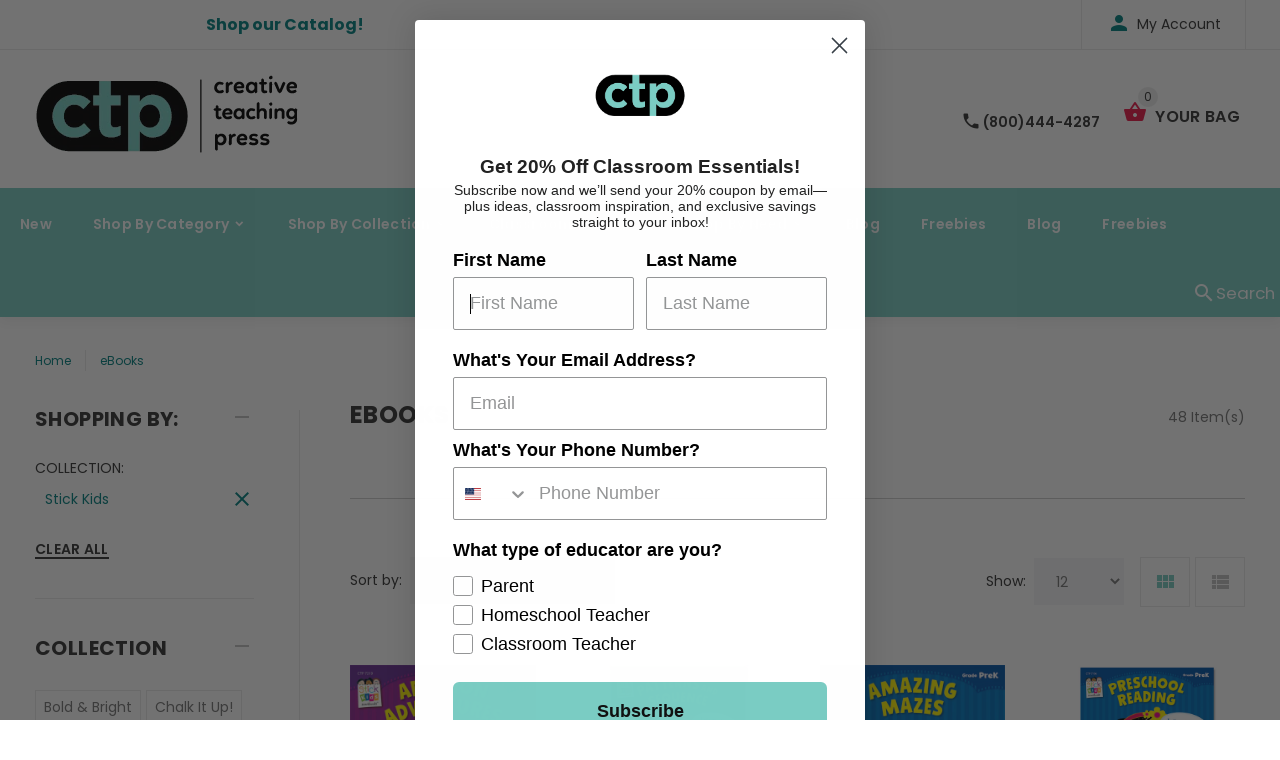

--- FILE ---
content_type: text/html; charset=utf-8
request_url: https://www.creativeteaching.com/collections/ebooks-1/stick-kids
body_size: 27999
content:
<!doctype html>
<!--[if lt IE 7]><html class="no-js lt-ie9 lt-ie8 lt-ie7" lang="en"> <![endif]-->
<!--[if IE 7]><html class="no-js lt-ie9 lt-ie8" lang="en"> <![endif]-->
<!--[if IE 8]><html class="no-js lt-ie9" lang="en"> <![endif]-->
<!--[if IE 9 ]><html class="ie9 no-js"> <![endif]-->
<!--[if (gt IE 9)|!(IE)]><!--> <html class="no-js"> <!--<![endif]-->
<head>
















  
    















  


  <!-- v1.0.8 -->
  <!-- Basic page needs ================================================== -->
  <meta charset="utf-8">
  <meta http-equiv="X-UA-Compatible" content="IE=edge,chrome=1">
  <meta name="viewport" content="width=device-width,initial-scale=1">
  <meta name="theme-color" content="#7accc3">
  <meta name="keywords" content="Shopify Template" />
  <meta name="author" content="etheme.com">
  <link rel="canonical" href="https://www.creativeteaching.com/collections/ebooks-1/stick-kids"><link rel="shortcut icon" href="//www.creativeteaching.com/cdn/shop/t/14/assets/favicon.png?v=72481754027781814431647551464" type="image/x-icon" /><!-- Title and description ================================================== -->
  
  <title>
    eBooks
    
 &ndash; Tagged &quot;Stick Kids&quot;
    
    
      &ndash; Creative Teaching Press
    
  </title><meta name="timezone" content="US/Central"><!-- Social meta ================================================== -->

  <meta property="og:type" content="website">
  <meta property="og:title" content="eBooks">
  <meta property="og:url" content="https://www.creativeteaching.com/collections/ebooks-1/stick-kids">
  




<meta property="og:site_name" content="Creative Teaching Press">



  <meta name="twitter:card" content="summary">



<!-- Helpers ================================================== -->

  <!-- CSS ================================================== -->
  <link href="https://fonts.googleapis.com/css?family=Poppins:100,200,300,400,500,600,700,800,900" rel="stylesheet">
  <link rel="stylesheet" href="https://cdnjs.cloudflare.com/ajax/libs/animate.css/3.7.2/animate.min.css"><link href="//www.creativeteaching.com/cdn/shop/t/14/assets/bootstrap.css?v=118827393485362906511647551150" rel="stylesheet" type="text/css" media="all" />
<link href="//www.creativeteaching.com/cdn/shop/t/14/assets/fontstyle.css?v=116177709830634153681647551472" rel="stylesheet" type="text/css" media="all" />
<link href="//www.creativeteaching.com/cdn/shop/t/14/assets/slick.min.css?v=50001471619190811031647551510" rel="stylesheet" type="text/css" media="all" />





<link href="//www.creativeteaching.com/cdn/shop/t/14/assets/style.scss.css?v=161761762369401148541734904160" rel="stylesheet" type="text/css" media="all" />
<script src="//www.creativeteaching.com/cdn/shop/t/14/assets/jquery-2.1.4.min.js?v=146653844047132007351647551478" type="text/javascript"></script>

  <!-- Header hook for plugins ================================================== -->
  <script>window.performance && window.performance.mark && window.performance.mark('shopify.content_for_header.start');</script><meta name="google-site-verification" content="RD_NrMxm1DVromKF9uL0lZPkr-xHnRir7d9g3FdRJ7o">
<meta id="shopify-digital-wallet" name="shopify-digital-wallet" content="/21369235/digital_wallets/dialog">
<meta name="shopify-checkout-api-token" content="ac4d4c6c11957dcc93fc3220c6ca46cd">
<meta id="in-context-paypal-metadata" data-shop-id="21369235" data-venmo-supported="false" data-environment="production" data-locale="en_US" data-paypal-v4="true" data-currency="USD">
<link rel="alternate" type="application/atom+xml" title="Feed" href="/collections/ebooks-1/stick-kids.atom" />
<link rel="next" href="/collections/ebooks-1/stick-kids?page=2">
<link rel="alternate" type="application/json+oembed" href="https://www.creativeteaching.com/collections/ebooks-1/stick-kids.oembed">
<script async="async" src="/checkouts/internal/preloads.js?locale=en-US"></script>
<link rel="preconnect" href="https://shop.app" crossorigin="anonymous">
<script async="async" src="https://shop.app/checkouts/internal/preloads.js?locale=en-US&shop_id=21369235" crossorigin="anonymous"></script>
<script id="apple-pay-shop-capabilities" type="application/json">{"shopId":21369235,"countryCode":"US","currencyCode":"USD","merchantCapabilities":["supports3DS"],"merchantId":"gid:\/\/shopify\/Shop\/21369235","merchantName":"Creative Teaching Press","requiredBillingContactFields":["postalAddress","email","phone"],"requiredShippingContactFields":["postalAddress","email","phone"],"shippingType":"shipping","supportedNetworks":["visa","masterCard","amex","discover","elo","jcb"],"total":{"type":"pending","label":"Creative Teaching Press","amount":"1.00"},"shopifyPaymentsEnabled":true,"supportsSubscriptions":true}</script>
<script id="shopify-features" type="application/json">{"accessToken":"ac4d4c6c11957dcc93fc3220c6ca46cd","betas":["rich-media-storefront-analytics"],"domain":"www.creativeteaching.com","predictiveSearch":true,"shopId":21369235,"locale":"en"}</script>
<script>var Shopify = Shopify || {};
Shopify.shop = "creative-teaching-press.myshopify.com";
Shopify.locale = "en";
Shopify.currency = {"active":"USD","rate":"1.0"};
Shopify.country = "US";
Shopify.theme = {"name":"ctp blue - 3-22 update","id":120770363427,"schema_name":"MyShop","schema_version":"1.0.5","theme_store_id":null,"role":"main"};
Shopify.theme.handle = "null";
Shopify.theme.style = {"id":null,"handle":null};
Shopify.cdnHost = "www.creativeteaching.com/cdn";
Shopify.routes = Shopify.routes || {};
Shopify.routes.root = "/";</script>
<script type="module">!function(o){(o.Shopify=o.Shopify||{}).modules=!0}(window);</script>
<script>!function(o){function n(){var o=[];function n(){o.push(Array.prototype.slice.apply(arguments))}return n.q=o,n}var t=o.Shopify=o.Shopify||{};t.loadFeatures=n(),t.autoloadFeatures=n()}(window);</script>
<script>
  window.ShopifyPay = window.ShopifyPay || {};
  window.ShopifyPay.apiHost = "shop.app\/pay";
  window.ShopifyPay.redirectState = null;
</script>
<script id="shop-js-analytics" type="application/json">{"pageType":"collection"}</script>
<script defer="defer" async type="module" src="//www.creativeteaching.com/cdn/shopifycloud/shop-js/modules/v2/client.init-shop-cart-sync_C5BV16lS.en.esm.js"></script>
<script defer="defer" async type="module" src="//www.creativeteaching.com/cdn/shopifycloud/shop-js/modules/v2/chunk.common_CygWptCX.esm.js"></script>
<script type="module">
  await import("//www.creativeteaching.com/cdn/shopifycloud/shop-js/modules/v2/client.init-shop-cart-sync_C5BV16lS.en.esm.js");
await import("//www.creativeteaching.com/cdn/shopifycloud/shop-js/modules/v2/chunk.common_CygWptCX.esm.js");

  window.Shopify.SignInWithShop?.initShopCartSync?.({"fedCMEnabled":true,"windoidEnabled":true});

</script>
<script>
  window.Shopify = window.Shopify || {};
  if (!window.Shopify.featureAssets) window.Shopify.featureAssets = {};
  window.Shopify.featureAssets['shop-js'] = {"shop-cart-sync":["modules/v2/client.shop-cart-sync_ZFArdW7E.en.esm.js","modules/v2/chunk.common_CygWptCX.esm.js"],"init-fed-cm":["modules/v2/client.init-fed-cm_CmiC4vf6.en.esm.js","modules/v2/chunk.common_CygWptCX.esm.js"],"shop-button":["modules/v2/client.shop-button_tlx5R9nI.en.esm.js","modules/v2/chunk.common_CygWptCX.esm.js"],"shop-cash-offers":["modules/v2/client.shop-cash-offers_DOA2yAJr.en.esm.js","modules/v2/chunk.common_CygWptCX.esm.js","modules/v2/chunk.modal_D71HUcav.esm.js"],"init-windoid":["modules/v2/client.init-windoid_sURxWdc1.en.esm.js","modules/v2/chunk.common_CygWptCX.esm.js"],"shop-toast-manager":["modules/v2/client.shop-toast-manager_ClPi3nE9.en.esm.js","modules/v2/chunk.common_CygWptCX.esm.js"],"init-shop-email-lookup-coordinator":["modules/v2/client.init-shop-email-lookup-coordinator_B8hsDcYM.en.esm.js","modules/v2/chunk.common_CygWptCX.esm.js"],"init-shop-cart-sync":["modules/v2/client.init-shop-cart-sync_C5BV16lS.en.esm.js","modules/v2/chunk.common_CygWptCX.esm.js"],"avatar":["modules/v2/client.avatar_BTnouDA3.en.esm.js"],"pay-button":["modules/v2/client.pay-button_FdsNuTd3.en.esm.js","modules/v2/chunk.common_CygWptCX.esm.js"],"init-customer-accounts":["modules/v2/client.init-customer-accounts_DxDtT_ad.en.esm.js","modules/v2/client.shop-login-button_C5VAVYt1.en.esm.js","modules/v2/chunk.common_CygWptCX.esm.js","modules/v2/chunk.modal_D71HUcav.esm.js"],"init-shop-for-new-customer-accounts":["modules/v2/client.init-shop-for-new-customer-accounts_ChsxoAhi.en.esm.js","modules/v2/client.shop-login-button_C5VAVYt1.en.esm.js","modules/v2/chunk.common_CygWptCX.esm.js","modules/v2/chunk.modal_D71HUcav.esm.js"],"shop-login-button":["modules/v2/client.shop-login-button_C5VAVYt1.en.esm.js","modules/v2/chunk.common_CygWptCX.esm.js","modules/v2/chunk.modal_D71HUcav.esm.js"],"init-customer-accounts-sign-up":["modules/v2/client.init-customer-accounts-sign-up_CPSyQ0Tj.en.esm.js","modules/v2/client.shop-login-button_C5VAVYt1.en.esm.js","modules/v2/chunk.common_CygWptCX.esm.js","modules/v2/chunk.modal_D71HUcav.esm.js"],"shop-follow-button":["modules/v2/client.shop-follow-button_Cva4Ekp9.en.esm.js","modules/v2/chunk.common_CygWptCX.esm.js","modules/v2/chunk.modal_D71HUcav.esm.js"],"checkout-modal":["modules/v2/client.checkout-modal_BPM8l0SH.en.esm.js","modules/v2/chunk.common_CygWptCX.esm.js","modules/v2/chunk.modal_D71HUcav.esm.js"],"lead-capture":["modules/v2/client.lead-capture_Bi8yE_yS.en.esm.js","modules/v2/chunk.common_CygWptCX.esm.js","modules/v2/chunk.modal_D71HUcav.esm.js"],"shop-login":["modules/v2/client.shop-login_D6lNrXab.en.esm.js","modules/v2/chunk.common_CygWptCX.esm.js","modules/v2/chunk.modal_D71HUcav.esm.js"],"payment-terms":["modules/v2/client.payment-terms_CZxnsJam.en.esm.js","modules/v2/chunk.common_CygWptCX.esm.js","modules/v2/chunk.modal_D71HUcav.esm.js"]};
</script>
<script>(function() {
  var isLoaded = false;
  function asyncLoad() {
    if (isLoaded) return;
    isLoaded = true;
    var urls = ["https:\/\/s3-us-west-2.amazonaws.com\/da-restock\/da-restock.js?shop=creative-teaching-press.myshopify.com","https:\/\/assets1.adroll.com\/shopify\/latest\/j\/shopify_rolling_bootstrap_v2.js?adroll_adv_id=7NCUL26FYZDVTAIGTFII24\u0026adroll_pix_id=SLNGRFFLJVDWPCQMWLBCHS\u0026shop=creative-teaching-press.myshopify.com","https:\/\/static.klaviyo.com\/onsite\/js\/klaviyo.js?company_id=RS8DVg\u0026shop=creative-teaching-press.myshopify.com","https:\/\/static.klaviyo.com\/onsite\/js\/klaviyo.js?company_id=RS8DVg\u0026shop=creative-teaching-press.myshopify.com"];
    for (var i = 0; i < urls.length; i++) {
      var s = document.createElement('script');
      s.type = 'text/javascript';
      s.async = true;
      s.src = urls[i];
      var x = document.getElementsByTagName('script')[0];
      x.parentNode.insertBefore(s, x);
    }
  };
  if(window.attachEvent) {
    window.attachEvent('onload', asyncLoad);
  } else {
    window.addEventListener('load', asyncLoad, false);
  }
})();</script>
<script id="__st">var __st={"a":21369235,"offset":-28800,"reqid":"e56ddf69-2bb8-4c77-834e-037faca3a362-1768655443","pageurl":"www.creativeteaching.com\/collections\/ebooks-1\/stick-kids","u":"6df942a4b039","p":"collection","rtyp":"collection","rid":464420420};</script>
<script>window.ShopifyPaypalV4VisibilityTracking = true;</script>
<script id="captcha-bootstrap">!function(){'use strict';const t='contact',e='account',n='new_comment',o=[[t,t],['blogs',n],['comments',n],[t,'customer']],c=[[e,'customer_login'],[e,'guest_login'],[e,'recover_customer_password'],[e,'create_customer']],r=t=>t.map((([t,e])=>`form[action*='/${t}']:not([data-nocaptcha='true']) input[name='form_type'][value='${e}']`)).join(','),a=t=>()=>t?[...document.querySelectorAll(t)].map((t=>t.form)):[];function s(){const t=[...o],e=r(t);return a(e)}const i='password',u='form_key',d=['recaptcha-v3-token','g-recaptcha-response','h-captcha-response',i],f=()=>{try{return window.sessionStorage}catch{return}},m='__shopify_v',_=t=>t.elements[u];function p(t,e,n=!1){try{const o=window.sessionStorage,c=JSON.parse(o.getItem(e)),{data:r}=function(t){const{data:e,action:n}=t;return t[m]||n?{data:e,action:n}:{data:t,action:n}}(c);for(const[e,n]of Object.entries(r))t.elements[e]&&(t.elements[e].value=n);n&&o.removeItem(e)}catch(o){console.error('form repopulation failed',{error:o})}}const l='form_type',E='cptcha';function T(t){t.dataset[E]=!0}const w=window,h=w.document,L='Shopify',v='ce_forms',y='captcha';let A=!1;((t,e)=>{const n=(g='f06e6c50-85a8-45c8-87d0-21a2b65856fe',I='https://cdn.shopify.com/shopifycloud/storefront-forms-hcaptcha/ce_storefront_forms_captcha_hcaptcha.v1.5.2.iife.js',D={infoText:'Protected by hCaptcha',privacyText:'Privacy',termsText:'Terms'},(t,e,n)=>{const o=w[L][v],c=o.bindForm;if(c)return c(t,g,e,D).then(n);var r;o.q.push([[t,g,e,D],n]),r=I,A||(h.body.append(Object.assign(h.createElement('script'),{id:'captcha-provider',async:!0,src:r})),A=!0)});var g,I,D;w[L]=w[L]||{},w[L][v]=w[L][v]||{},w[L][v].q=[],w[L][y]=w[L][y]||{},w[L][y].protect=function(t,e){n(t,void 0,e),T(t)},Object.freeze(w[L][y]),function(t,e,n,w,h,L){const[v,y,A,g]=function(t,e,n){const i=e?o:[],u=t?c:[],d=[...i,...u],f=r(d),m=r(i),_=r(d.filter((([t,e])=>n.includes(e))));return[a(f),a(m),a(_),s()]}(w,h,L),I=t=>{const e=t.target;return e instanceof HTMLFormElement?e:e&&e.form},D=t=>v().includes(t);t.addEventListener('submit',(t=>{const e=I(t);if(!e)return;const n=D(e)&&!e.dataset.hcaptchaBound&&!e.dataset.recaptchaBound,o=_(e),c=g().includes(e)&&(!o||!o.value);(n||c)&&t.preventDefault(),c&&!n&&(function(t){try{if(!f())return;!function(t){const e=f();if(!e)return;const n=_(t);if(!n)return;const o=n.value;o&&e.removeItem(o)}(t);const e=Array.from(Array(32),(()=>Math.random().toString(36)[2])).join('');!function(t,e){_(t)||t.append(Object.assign(document.createElement('input'),{type:'hidden',name:u})),t.elements[u].value=e}(t,e),function(t,e){const n=f();if(!n)return;const o=[...t.querySelectorAll(`input[type='${i}']`)].map((({name:t})=>t)),c=[...d,...o],r={};for(const[a,s]of new FormData(t).entries())c.includes(a)||(r[a]=s);n.setItem(e,JSON.stringify({[m]:1,action:t.action,data:r}))}(t,e)}catch(e){console.error('failed to persist form',e)}}(e),e.submit())}));const S=(t,e)=>{t&&!t.dataset[E]&&(n(t,e.some((e=>e===t))),T(t))};for(const o of['focusin','change'])t.addEventListener(o,(t=>{const e=I(t);D(e)&&S(e,y())}));const B=e.get('form_key'),M=e.get(l),P=B&&M;t.addEventListener('DOMContentLoaded',(()=>{const t=y();if(P)for(const e of t)e.elements[l].value===M&&p(e,B);[...new Set([...A(),...v().filter((t=>'true'===t.dataset.shopifyCaptcha))])].forEach((e=>S(e,t)))}))}(h,new URLSearchParams(w.location.search),n,t,e,['guest_login'])})(!0,!0)}();</script>
<script integrity="sha256-4kQ18oKyAcykRKYeNunJcIwy7WH5gtpwJnB7kiuLZ1E=" data-source-attribution="shopify.loadfeatures" defer="defer" src="//www.creativeteaching.com/cdn/shopifycloud/storefront/assets/storefront/load_feature-a0a9edcb.js" crossorigin="anonymous"></script>
<script crossorigin="anonymous" defer="defer" src="//www.creativeteaching.com/cdn/shopifycloud/storefront/assets/shopify_pay/storefront-65b4c6d7.js?v=20250812"></script>
<script data-source-attribution="shopify.dynamic_checkout.dynamic.init">var Shopify=Shopify||{};Shopify.PaymentButton=Shopify.PaymentButton||{isStorefrontPortableWallets:!0,init:function(){window.Shopify.PaymentButton.init=function(){};var t=document.createElement("script");t.src="https://www.creativeteaching.com/cdn/shopifycloud/portable-wallets/latest/portable-wallets.en.js",t.type="module",document.head.appendChild(t)}};
</script>
<script data-source-attribution="shopify.dynamic_checkout.buyer_consent">
  function portableWalletsHideBuyerConsent(e){var t=document.getElementById("shopify-buyer-consent"),n=document.getElementById("shopify-subscription-policy-button");t&&n&&(t.classList.add("hidden"),t.setAttribute("aria-hidden","true"),n.removeEventListener("click",e))}function portableWalletsShowBuyerConsent(e){var t=document.getElementById("shopify-buyer-consent"),n=document.getElementById("shopify-subscription-policy-button");t&&n&&(t.classList.remove("hidden"),t.removeAttribute("aria-hidden"),n.addEventListener("click",e))}window.Shopify?.PaymentButton&&(window.Shopify.PaymentButton.hideBuyerConsent=portableWalletsHideBuyerConsent,window.Shopify.PaymentButton.showBuyerConsent=portableWalletsShowBuyerConsent);
</script>
<script data-source-attribution="shopify.dynamic_checkout.cart.bootstrap">document.addEventListener("DOMContentLoaded",(function(){function t(){return document.querySelector("shopify-accelerated-checkout-cart, shopify-accelerated-checkout")}if(t())Shopify.PaymentButton.init();else{new MutationObserver((function(e,n){t()&&(Shopify.PaymentButton.init(),n.disconnect())})).observe(document.body,{childList:!0,subtree:!0})}}));
</script>
<link id="shopify-accelerated-checkout-styles" rel="stylesheet" media="screen" href="https://www.creativeteaching.com/cdn/shopifycloud/portable-wallets/latest/accelerated-checkout-backwards-compat.css" crossorigin="anonymous">
<style id="shopify-accelerated-checkout-cart">
        #shopify-buyer-consent {
  margin-top: 1em;
  display: inline-block;
  width: 100%;
}

#shopify-buyer-consent.hidden {
  display: none;
}

#shopify-subscription-policy-button {
  background: none;
  border: none;
  padding: 0;
  text-decoration: underline;
  font-size: inherit;
  cursor: pointer;
}

#shopify-subscription-policy-button::before {
  box-shadow: none;
}

      </style>
<link rel="stylesheet" media="screen" href="//www.creativeteaching.com/cdn/shop/t/14/compiled_assets/styles.css?8938">
<script>window.performance && window.performance.mark && window.performance.mark('shopify.content_for_header.end');</script>
  <script>    
    var shop_url = 'https://www.creativeteaching.com',
    	money_format = '${{amount}}',
        color_with_border = 'white',
        colors_value = ',white: #ffffff,red: #ff0000,black: #000000,blue: #0000ff,green: #00ff00,purple: #800080,silver: #c0c0c0,brown: #7b3f00,light-brown: #feb035,dark-turquoise: #23cddc,orange: #fe9001,tan: #eacea7,violet: #ee82ee,pink: #ffc0cb,grey: #808080,yellow: #ffff00,',
    	texture_obj = function(){return JSON.parse('{"Material 1":"//www.creativeteaching.com/cdn/shop/t/14/assets/filter_color1.png?v=127701599467101781271647551465","Material 2":"//www.creativeteaching.com/cdn/shop/t/14/assets/filter_color2.png?v=55733946991002248111647551466"}');
    }
    texture_obj = texture_obj();
          
    var addtocart_text = '<span class="icon icon-shopping_basket"></span> ADD TO CART',
    	unavailable_text = 'Sold Out',
        addedhtml_text = '<span class="icon icon-shopping_basket"></span> ADDED',
        errorhtml_text = '<span class="icon icon-shopping_basket"></span> LIMIT PRODUCTS',
        wait_text = '<span class="icon icon-shopping_basket"></span> WAIT';
        
    var set_day = 'Day',
        set_hour = 'Hrs',
        set_minute = 'Min',
        set_second = 'Sec';
        
    var mobile_menu_close = 'Close',
    	mobile_menu_back = 'Back'
  </script>
  
  <style>
    [data-rating="0.0"]{
      display:none !important;
    }
  </style>
  

<script>
  var ccpop = document.cookie.replace(/(?:(?:^|.*;\s*)ccpop\s*\=\s*([^;]*).*$)|^.*$/, "$1");
  function iOS() {
    return [
      'iPad Simulator',
      'iPhone Simulator',
      'iPod Simulator',
      'iPad',
      'iPhone',
      'iPod'
    ].includes(navigator.platform)
    // iPad on iOS 13 detection
    || (navigator.userAgent.includes("Mac") && "ontouchend" in document)
  }
  function closeLowerPopup(){
     $('.lower-popup').fadeOut();
    
    var popupExp = new Date(new Date().setFullYear(new Date().getFullYear() + 1)).toUTCString();
    document.cookie = "ccpop=1;path=/;expires=" + popupExp + ";";
    document.querySelector('body').classList.remove('cc_pop');
  }
</script>

  <script>
    setTimeout(function(){
      if (iOS() && !ccpop){
        document.querySelector('body').classList.add('cc_pop');
        var cc_pop = document.querySelector('.lower-popup');
        if (cc_pop) cc_pop.style.display = "flex";
      } 
    },2000)
  </script>
 
  
  <div class="lower-popup">
   <div class="text">Curate your classroom with our iOS app</div>
    <div class="app-link"><a href="https://apps.apple.com/us/app/curated-classroom/id1580044445" style="height: 75px;" target="_blank"><img src="https://tools.applemediaservices.com/api/badges/download-on-the-app-store/black/en-us?size=250x83&amp;releaseDate=1539820800&h=3686a66ff355c54a73e8f4cdac690463" alt="Download on the App Store" style="border-radius: 13px; "></a></div>
    <div class="close">
      <button onClick="closeLowerPopup();"><span class="icon icon-close"/></button>
    </div>
  </div> 
  
 
  <meta name="google-site-verification" content="RD_NrMxm1DVromKF9uL0lZPkr-xHnRir7d9g3FdRJ7o" />
  <script src="https://www.google.com/recaptcha/api.js" async defer></script>

<!-- Hotjar Tracking Code for Creative Teaching Press -->
<script>
    (function(h,o,t,j,a,r){
        h.hj=h.hj||function(){(h.hj.q=h.hj.q||[]).push(arguments)};
        h._hjSettings={hjid:6474698,hjsv:6};
        a=o.getElementsByTagName('head')[0];
        r=o.createElement('script');r.async=1;
        r.src=t+h._hjSettings.hjid+j+h._hjSettings.hjsv;
        a.appendChild(r);
    })(window,document,'https://static.hotjar.com/c/hotjar-','.js?sv=');
</script>

<meta property="og:image" content="https://cdn.shopify.com/s/files/1/2136/9235/files/ctp-logo.png?height=628&pad_color=ffffff&v=1613795506&width=1200" />
<meta property="og:image:secure_url" content="https://cdn.shopify.com/s/files/1/2136/9235/files/ctp-logo.png?height=628&pad_color=ffffff&v=1613795506&width=1200" />
<meta property="og:image:width" content="1200" />
<meta property="og:image:height" content="628" />
<link href="https://monorail-edge.shopifysvc.com" rel="dns-prefetch">
<script>(function(){if ("sendBeacon" in navigator && "performance" in window) {try {var session_token_from_headers = performance.getEntriesByType('navigation')[0].serverTiming.find(x => x.name == '_s').description;} catch {var session_token_from_headers = undefined;}var session_cookie_matches = document.cookie.match(/_shopify_s=([^;]*)/);var session_token_from_cookie = session_cookie_matches && session_cookie_matches.length === 2 ? session_cookie_matches[1] : "";var session_token = session_token_from_headers || session_token_from_cookie || "";function handle_abandonment_event(e) {var entries = performance.getEntries().filter(function(entry) {return /monorail-edge.shopifysvc.com/.test(entry.name);});if (!window.abandonment_tracked && entries.length === 0) {window.abandonment_tracked = true;var currentMs = Date.now();var navigation_start = performance.timing.navigationStart;var payload = {shop_id: 21369235,url: window.location.href,navigation_start,duration: currentMs - navigation_start,session_token,page_type: "collection"};window.navigator.sendBeacon("https://monorail-edge.shopifysvc.com/v1/produce", JSON.stringify({schema_id: "online_store_buyer_site_abandonment/1.1",payload: payload,metadata: {event_created_at_ms: currentMs,event_sent_at_ms: currentMs}}));}}window.addEventListener('pagehide', handle_abandonment_event);}}());</script>
<script id="web-pixels-manager-setup">(function e(e,d,r,n,o){if(void 0===o&&(o={}),!Boolean(null===(a=null===(i=window.Shopify)||void 0===i?void 0:i.analytics)||void 0===a?void 0:a.replayQueue)){var i,a;window.Shopify=window.Shopify||{};var t=window.Shopify;t.analytics=t.analytics||{};var s=t.analytics;s.replayQueue=[],s.publish=function(e,d,r){return s.replayQueue.push([e,d,r]),!0};try{self.performance.mark("wpm:start")}catch(e){}var l=function(){var e={modern:/Edge?\/(1{2}[4-9]|1[2-9]\d|[2-9]\d{2}|\d{4,})\.\d+(\.\d+|)|Firefox\/(1{2}[4-9]|1[2-9]\d|[2-9]\d{2}|\d{4,})\.\d+(\.\d+|)|Chrom(ium|e)\/(9{2}|\d{3,})\.\d+(\.\d+|)|(Maci|X1{2}).+ Version\/(15\.\d+|(1[6-9]|[2-9]\d|\d{3,})\.\d+)([,.]\d+|)( \(\w+\)|)( Mobile\/\w+|) Safari\/|Chrome.+OPR\/(9{2}|\d{3,})\.\d+\.\d+|(CPU[ +]OS|iPhone[ +]OS|CPU[ +]iPhone|CPU IPhone OS|CPU iPad OS)[ +]+(15[._]\d+|(1[6-9]|[2-9]\d|\d{3,})[._]\d+)([._]\d+|)|Android:?[ /-](13[3-9]|1[4-9]\d|[2-9]\d{2}|\d{4,})(\.\d+|)(\.\d+|)|Android.+Firefox\/(13[5-9]|1[4-9]\d|[2-9]\d{2}|\d{4,})\.\d+(\.\d+|)|Android.+Chrom(ium|e)\/(13[3-9]|1[4-9]\d|[2-9]\d{2}|\d{4,})\.\d+(\.\d+|)|SamsungBrowser\/([2-9]\d|\d{3,})\.\d+/,legacy:/Edge?\/(1[6-9]|[2-9]\d|\d{3,})\.\d+(\.\d+|)|Firefox\/(5[4-9]|[6-9]\d|\d{3,})\.\d+(\.\d+|)|Chrom(ium|e)\/(5[1-9]|[6-9]\d|\d{3,})\.\d+(\.\d+|)([\d.]+$|.*Safari\/(?![\d.]+ Edge\/[\d.]+$))|(Maci|X1{2}).+ Version\/(10\.\d+|(1[1-9]|[2-9]\d|\d{3,})\.\d+)([,.]\d+|)( \(\w+\)|)( Mobile\/\w+|) Safari\/|Chrome.+OPR\/(3[89]|[4-9]\d|\d{3,})\.\d+\.\d+|(CPU[ +]OS|iPhone[ +]OS|CPU[ +]iPhone|CPU IPhone OS|CPU iPad OS)[ +]+(10[._]\d+|(1[1-9]|[2-9]\d|\d{3,})[._]\d+)([._]\d+|)|Android:?[ /-](13[3-9]|1[4-9]\d|[2-9]\d{2}|\d{4,})(\.\d+|)(\.\d+|)|Mobile Safari.+OPR\/([89]\d|\d{3,})\.\d+\.\d+|Android.+Firefox\/(13[5-9]|1[4-9]\d|[2-9]\d{2}|\d{4,})\.\d+(\.\d+|)|Android.+Chrom(ium|e)\/(13[3-9]|1[4-9]\d|[2-9]\d{2}|\d{4,})\.\d+(\.\d+|)|Android.+(UC? ?Browser|UCWEB|U3)[ /]?(15\.([5-9]|\d{2,})|(1[6-9]|[2-9]\d|\d{3,})\.\d+)\.\d+|SamsungBrowser\/(5\.\d+|([6-9]|\d{2,})\.\d+)|Android.+MQ{2}Browser\/(14(\.(9|\d{2,})|)|(1[5-9]|[2-9]\d|\d{3,})(\.\d+|))(\.\d+|)|K[Aa][Ii]OS\/(3\.\d+|([4-9]|\d{2,})\.\d+)(\.\d+|)/},d=e.modern,r=e.legacy,n=navigator.userAgent;return n.match(d)?"modern":n.match(r)?"legacy":"unknown"}(),u="modern"===l?"modern":"legacy",c=(null!=n?n:{modern:"",legacy:""})[u],f=function(e){return[e.baseUrl,"/wpm","/b",e.hashVersion,"modern"===e.buildTarget?"m":"l",".js"].join("")}({baseUrl:d,hashVersion:r,buildTarget:u}),m=function(e){var d=e.version,r=e.bundleTarget,n=e.surface,o=e.pageUrl,i=e.monorailEndpoint;return{emit:function(e){var a=e.status,t=e.errorMsg,s=(new Date).getTime(),l=JSON.stringify({metadata:{event_sent_at_ms:s},events:[{schema_id:"web_pixels_manager_load/3.1",payload:{version:d,bundle_target:r,page_url:o,status:a,surface:n,error_msg:t},metadata:{event_created_at_ms:s}}]});if(!i)return console&&console.warn&&console.warn("[Web Pixels Manager] No Monorail endpoint provided, skipping logging."),!1;try{return self.navigator.sendBeacon.bind(self.navigator)(i,l)}catch(e){}var u=new XMLHttpRequest;try{return u.open("POST",i,!0),u.setRequestHeader("Content-Type","text/plain"),u.send(l),!0}catch(e){return console&&console.warn&&console.warn("[Web Pixels Manager] Got an unhandled error while logging to Monorail."),!1}}}}({version:r,bundleTarget:l,surface:e.surface,pageUrl:self.location.href,monorailEndpoint:e.monorailEndpoint});try{o.browserTarget=l,function(e){var d=e.src,r=e.async,n=void 0===r||r,o=e.onload,i=e.onerror,a=e.sri,t=e.scriptDataAttributes,s=void 0===t?{}:t,l=document.createElement("script"),u=document.querySelector("head"),c=document.querySelector("body");if(l.async=n,l.src=d,a&&(l.integrity=a,l.crossOrigin="anonymous"),s)for(var f in s)if(Object.prototype.hasOwnProperty.call(s,f))try{l.dataset[f]=s[f]}catch(e){}if(o&&l.addEventListener("load",o),i&&l.addEventListener("error",i),u)u.appendChild(l);else{if(!c)throw new Error("Did not find a head or body element to append the script");c.appendChild(l)}}({src:f,async:!0,onload:function(){if(!function(){var e,d;return Boolean(null===(d=null===(e=window.Shopify)||void 0===e?void 0:e.analytics)||void 0===d?void 0:d.initialized)}()){var d=window.webPixelsManager.init(e)||void 0;if(d){var r=window.Shopify.analytics;r.replayQueue.forEach((function(e){var r=e[0],n=e[1],o=e[2];d.publishCustomEvent(r,n,o)})),r.replayQueue=[],r.publish=d.publishCustomEvent,r.visitor=d.visitor,r.initialized=!0}}},onerror:function(){return m.emit({status:"failed",errorMsg:"".concat(f," has failed to load")})},sri:function(e){var d=/^sha384-[A-Za-z0-9+/=]+$/;return"string"==typeof e&&d.test(e)}(c)?c:"",scriptDataAttributes:o}),m.emit({status:"loading"})}catch(e){m.emit({status:"failed",errorMsg:(null==e?void 0:e.message)||"Unknown error"})}}})({shopId: 21369235,storefrontBaseUrl: "https://www.creativeteaching.com",extensionsBaseUrl: "https://extensions.shopifycdn.com/cdn/shopifycloud/web-pixels-manager",monorailEndpoint: "https://monorail-edge.shopifysvc.com/unstable/produce_batch",surface: "storefront-renderer",enabledBetaFlags: ["2dca8a86"],webPixelsConfigList: [{"id":"729808931","configuration":"{\"config\":\"{\\\"google_tag_ids\\\":[\\\"AW-17807283215\\\",\\\"GT-T5JX3LF5\\\"],\\\"target_country\\\":\\\"ZZ\\\",\\\"gtag_events\\\":[{\\\"type\\\":\\\"begin_checkout\\\",\\\"action_label\\\":\\\"AW-17807283215\\\/r2CkCMzXr98bEI-olqtC\\\"},{\\\"type\\\":\\\"search\\\",\\\"action_label\\\":\\\"AW-17807283215\\\/kJilCIzZr98bEI-olqtC\\\"},{\\\"type\\\":\\\"view_item\\\",\\\"action_label\\\":[\\\"AW-17807283215\\\/-ZSwCInZr98bEI-olqtC\\\",\\\"MC-B5KED56K0T\\\"]},{\\\"type\\\":\\\"purchase\\\",\\\"action_label\\\":[\\\"AW-17807283215\\\/pzvZCMnXr98bEI-olqtC\\\",\\\"MC-B5KED56K0T\\\"]},{\\\"type\\\":\\\"page_view\\\",\\\"action_label\\\":[\\\"AW-17807283215\\\/ZBGKCI7Yr98bEI-olqtC\\\",\\\"MC-B5KED56K0T\\\"]},{\\\"type\\\":\\\"add_payment_info\\\",\\\"action_label\\\":\\\"AW-17807283215\\\/lKL7CI_Zr98bEI-olqtC\\\"},{\\\"type\\\":\\\"add_to_cart\\\",\\\"action_label\\\":\\\"AW-17807283215\\\/8xgqCM_Xr98bEI-olqtC\\\"}],\\\"enable_monitoring_mode\\\":false}\"}","eventPayloadVersion":"v1","runtimeContext":"OPEN","scriptVersion":"b2a88bafab3e21179ed38636efcd8a93","type":"APP","apiClientId":1780363,"privacyPurposes":[],"dataSharingAdjustments":{"protectedCustomerApprovalScopes":["read_customer_address","read_customer_email","read_customer_name","read_customer_personal_data","read_customer_phone"]}},{"id":"715751459","configuration":"{\"accountID\":\"RS8DVg\",\"webPixelConfig\":\"eyJlbmFibGVBZGRlZFRvQ2FydEV2ZW50cyI6IHRydWV9\"}","eventPayloadVersion":"v1","runtimeContext":"STRICT","scriptVersion":"524f6c1ee37bacdca7657a665bdca589","type":"APP","apiClientId":123074,"privacyPurposes":["ANALYTICS","MARKETING"],"dataSharingAdjustments":{"protectedCustomerApprovalScopes":["read_customer_address","read_customer_email","read_customer_name","read_customer_personal_data","read_customer_phone"]}},{"id":"140640291","configuration":"{\"advertisableEid\":\"7NCUL26FYZDVTAIGTFII24\",\"pixelEid\":\"SLNGRFFLJVDWPCQMWLBCHS\"}","eventPayloadVersion":"v1","runtimeContext":"STRICT","scriptVersion":"ba1ef5286d067b01e04bdc37410b8082","type":"APP","apiClientId":1005866,"privacyPurposes":[],"dataSharingAdjustments":{"protectedCustomerApprovalScopes":["read_customer_address","read_customer_email","read_customer_name","read_customer_personal_data","read_customer_phone"]}},{"id":"56557603","configuration":"{\"tagID\":\"2613196176386\"}","eventPayloadVersion":"v1","runtimeContext":"STRICT","scriptVersion":"18031546ee651571ed29edbe71a3550b","type":"APP","apiClientId":3009811,"privacyPurposes":["ANALYTICS","MARKETING","SALE_OF_DATA"],"dataSharingAdjustments":{"protectedCustomerApprovalScopes":["read_customer_address","read_customer_email","read_customer_name","read_customer_personal_data","read_customer_phone"]}},{"id":"47185955","eventPayloadVersion":"v1","runtimeContext":"LAX","scriptVersion":"1","type":"CUSTOM","privacyPurposes":["ANALYTICS"],"name":"Google Analytics tag (migrated)"},{"id":"shopify-app-pixel","configuration":"{}","eventPayloadVersion":"v1","runtimeContext":"STRICT","scriptVersion":"0450","apiClientId":"shopify-pixel","type":"APP","privacyPurposes":["ANALYTICS","MARKETING"]},{"id":"shopify-custom-pixel","eventPayloadVersion":"v1","runtimeContext":"LAX","scriptVersion":"0450","apiClientId":"shopify-pixel","type":"CUSTOM","privacyPurposes":["ANALYTICS","MARKETING"]}],isMerchantRequest: false,initData: {"shop":{"name":"Creative Teaching Press","paymentSettings":{"currencyCode":"USD"},"myshopifyDomain":"creative-teaching-press.myshopify.com","countryCode":"US","storefrontUrl":"https:\/\/www.creativeteaching.com"},"customer":null,"cart":null,"checkout":null,"productVariants":[],"purchasingCompany":null},},"https://www.creativeteaching.com/cdn","fcfee988w5aeb613cpc8e4bc33m6693e112",{"modern":"","legacy":""},{"shopId":"21369235","storefrontBaseUrl":"https:\/\/www.creativeteaching.com","extensionBaseUrl":"https:\/\/extensions.shopifycdn.com\/cdn\/shopifycloud\/web-pixels-manager","surface":"storefront-renderer","enabledBetaFlags":"[\"2dca8a86\"]","isMerchantRequest":"false","hashVersion":"fcfee988w5aeb613cpc8e4bc33m6693e112","publish":"custom","events":"[[\"page_viewed\",{}],[\"collection_viewed\",{\"collection\":{\"id\":\"464420420\",\"title\":\"eBooks\",\"productVariants\":[{\"price\":{\"amount\":4.49,\"currencyCode\":\"USD\"},\"product\":{\"title\":\"Addition Adventures Stick Kids Workbook, Grade 1 eBook\",\"vendor\":\"Creative Teaching Press\",\"id\":\"648965455907\",\"untranslatedTitle\":\"Addition Adventures Stick Kids Workbook, Grade 1 eBook\",\"url\":\"\/products\/addition-adventures-stick-kids-workbook-grade-1-ebook\",\"type\":\"eWorkbook\"},\"id\":\"8047029157923\",\"image\":{\"src\":\"\/\/www.creativeteaching.com\/cdn\/shop\/products\/7219-EB_ab003209-0b92-4dfb-9092-5a815b05b256.jpg?v=1648542066\"},\"sku\":\"7219-EB\",\"title\":\"Default Title\",\"untranslatedTitle\":\"Default Title\"},{\"price\":{\"amount\":4.49,\"currencyCode\":\"USD\"},\"product\":{\"title\":\"Preschool Math Stick Kids Workbook, eBook\",\"vendor\":\"Creative Teaching Press\",\"id\":\"755992526883\",\"untranslatedTitle\":\"Preschool Math Stick Kids Workbook, eBook\",\"url\":\"\/products\/preschool-math-stick-kids-workbook-ebook\",\"type\":\"eWorkbook\"},\"id\":\"8190818975779\",\"image\":{\"src\":\"\/\/www.creativeteaching.com\/cdn\/shop\/files\/7194-EB_fb241049-5393-4368-9fb4-82faac3bf6a8.jpg?v=1747124629\"},\"sku\":\"7194-EB\",\"title\":\"Default Title\",\"untranslatedTitle\":\"Default Title\"},{\"price\":{\"amount\":4.49,\"currencyCode\":\"USD\"},\"product\":{\"title\":\"Amazing Mazes Stick Kids Workbook, Grade PreK eBook\",\"vendor\":\"Creative Teaching Press\",\"id\":\"755992559651\",\"untranslatedTitle\":\"Amazing Mazes Stick Kids Workbook, Grade PreK eBook\",\"url\":\"\/products\/amazing-mazes-stick-kids-workbook-grade-prek-ebook\",\"type\":\"eWorkbook\"},\"id\":\"8190819008547\",\"image\":{\"src\":\"\/\/www.creativeteaching.com\/cdn\/shop\/files\/7195-EB_342fdf5b-3b38-4f13-9ab0-122481e4d02d.jpg?v=1747124631\"},\"sku\":\"7195-EB\",\"title\":\"Default Title\",\"untranslatedTitle\":\"Default Title\"},{\"price\":{\"amount\":4.49,\"currencyCode\":\"USD\"},\"product\":{\"title\":\"Preschool Reading Stick Kids Workbook eBook\",\"vendor\":\"Creative Teaching Press\",\"id\":\"755992625187\",\"untranslatedTitle\":\"Preschool Reading Stick Kids Workbook eBook\",\"url\":\"\/products\/preschool-reading-stick-kids-workbook-ebook\",\"type\":\"eWorkbook\"},\"id\":\"8190819139619\",\"image\":{\"src\":\"\/\/www.creativeteaching.com\/cdn\/shop\/files\/7196-EB_ca5025fc-9289-42ff-82cc-5226141e2bf2.jpg?v=1747124634\"},\"sku\":\"7196-EB\",\"title\":\"Default Title\",\"untranslatedTitle\":\"Default Title\"},{\"price\":{\"amount\":4.49,\"currencyCode\":\"USD\"},\"product\":{\"title\":\"Patterns and Sequence Stick Kids Workbook, Grade PreK eBook\",\"vendor\":\"Creative Teaching Press\",\"id\":\"755992690723\",\"untranslatedTitle\":\"Patterns and Sequence Stick Kids Workbook, Grade PreK eBook\",\"url\":\"\/products\/patterns-and-sequence-stick-kids-workbook-grade-prek-ebook\",\"type\":\"eWorkbook\"},\"id\":\"8190819205155\",\"image\":{\"src\":\"\/\/www.creativeteaching.com\/cdn\/shop\/files\/7197-EB_598922d9-77d6-45cb-8d87-e965f62d1ae8.jpg?v=1747124635\"},\"sku\":\"7197-EB\",\"title\":\"Default Title\",\"untranslatedTitle\":\"Default Title\"},{\"price\":{\"amount\":4.49,\"currencyCode\":\"USD\"},\"product\":{\"title\":\"Numbers: Hidden Objects Stick Kids Workbook, Grade PreK eBook\",\"vendor\":\"Creative Teaching Press\",\"id\":\"755992756259\",\"untranslatedTitle\":\"Numbers: Hidden Objects Stick Kids Workbook, Grade PreK eBook\",\"url\":\"\/products\/numbers-hidden-objects-stick-kids-workbook-grade-prek-ebook\",\"type\":\"eWorkbook\"},\"id\":\"8190819270691\",\"image\":{\"src\":\"\/\/www.creativeteaching.com\/cdn\/shop\/files\/7198-EB_93f9ff35-7f24-43a9-87a4-958d9038c7a0.jpg?v=1747124637\"},\"sku\":\"7198-EB\",\"title\":\"Default Title\",\"untranslatedTitle\":\"Default Title\"},{\"price\":{\"amount\":4.49,\"currencyCode\":\"USD\"},\"product\":{\"title\":\"Numbers: Dot-to-Dot Stick Kids Workbook, Grade PreK eBook\",\"vendor\":\"Creative Teaching Press\",\"id\":\"755992789027\",\"untranslatedTitle\":\"Numbers: Dot-to-Dot Stick Kids Workbook, Grade PreK eBook\",\"url\":\"\/products\/numbers-dot-to-dot-stick-kids-workbook-grade-prek-ebook\",\"type\":\"eWorkbook\"},\"id\":\"8190819303459\",\"image\":{\"src\":\"\/\/www.creativeteaching.com\/cdn\/shop\/files\/7199-EB_f717ba7f-5dda-44f3-8e05-e48dd0788886.jpg?v=1747124639\"},\"sku\":\"7199-EB\",\"title\":\"Default Title\",\"untranslatedTitle\":\"Default Title\"},{\"price\":{\"amount\":4.49,\"currencyCode\":\"USD\"},\"product\":{\"title\":\"Number Fun Stick Kids Workbook, Grade PreK eBook\",\"vendor\":\"Creative Teaching Press\",\"id\":\"755992821795\",\"untranslatedTitle\":\"Number Fun Stick Kids Workbook, Grade PreK eBook\",\"url\":\"\/products\/number-fun-stick-kids-workbook-grade-prek-ebook\",\"type\":\"eWorkbook\"},\"id\":\"8190819336227\",\"image\":{\"src\":\"\/\/www.creativeteaching.com\/cdn\/shop\/files\/7200-EB_0af93d9b-02c8-4447-aed5-a6c462b85cb1.jpg?v=1747124641\"},\"sku\":\"7200-EB\",\"title\":\"Default Title\",\"untranslatedTitle\":\"Default Title\"},{\"price\":{\"amount\":4.49,\"currencyCode\":\"USD\"},\"product\":{\"title\":\"Alphabet Games and Puzzles Stick Kids Workbook, Grade PreK eBook\",\"vendor\":\"Creative Teaching Press\",\"id\":\"755992854563\",\"untranslatedTitle\":\"Alphabet Games and Puzzles Stick Kids Workbook, Grade PreK eBook\",\"url\":\"\/products\/alphabet-games-and-puzzles-stick-kids-workbook-grade-prek-ebook\",\"type\":\"eWorkbook\"},\"id\":\"8190819368995\",\"image\":{\"src\":\"\/\/www.creativeteaching.com\/cdn\/shop\/files\/7201-EB_6ed805e4-6690-4ff7-a0f1-c7f9b05f18e7.jpg?v=1747124644\"},\"sku\":\"7201-EB\",\"title\":\"Default Title\",\"untranslatedTitle\":\"Default Title\"},{\"price\":{\"amount\":4.49,\"currencyCode\":\"USD\"},\"product\":{\"title\":\"Letters and Sounds Stick Kids Workbooks, Grade PreK eBook\",\"vendor\":\"Creative Teaching Press\",\"id\":\"755992920099\",\"untranslatedTitle\":\"Letters and Sounds Stick Kids Workbooks, Grade PreK eBook\",\"url\":\"\/products\/letters-and-sounds-stick-kids-workbooks-grade-prek-ebook\",\"type\":\"eWorkbook\"},\"id\":\"8190819434531\",\"image\":{\"src\":\"\/\/www.creativeteaching.com\/cdn\/shop\/files\/7202-EB_2213fa82-7a59-4a51-b2d5-a2b89bcde8b0.jpg?v=1747124646\"},\"sku\":\"7202-EB\",\"title\":\"Default Title\",\"untranslatedTitle\":\"Default Title\"},{\"price\":{\"amount\":4.49,\"currencyCode\":\"USD\"},\"product\":{\"title\":\"Alphabet Hidden Objects Stick Kids Workbook, Grade PreK eBook\",\"vendor\":\"Creative Teaching Press\",\"id\":\"755992952867\",\"untranslatedTitle\":\"Alphabet Hidden Objects Stick Kids Workbook, Grade PreK eBook\",\"url\":\"\/products\/alphabet-hidden-objects-stick-kids-workbook-grade-prek-ebook\",\"type\":\"eWorkbook\"},\"id\":\"8190819532835\",\"image\":{\"src\":\"\/\/www.creativeteaching.com\/cdn\/shop\/files\/7203-EB_45c4cc39-4333-44b0-9f56-a74363f4900c.jpg?v=1747124648\"},\"sku\":\"7203-EB\",\"title\":\"Default Title\",\"untranslatedTitle\":\"Default Title\"},{\"price\":{\"amount\":4.49,\"currencyCode\":\"USD\"},\"product\":{\"title\":\"Alphabet: Dot-to-Dot Stick Kids Workbook, Grade PreK eBook\",\"vendor\":\"Creative Teaching Press\",\"id\":\"755992985635\",\"untranslatedTitle\":\"Alphabet: Dot-to-Dot Stick Kids Workbook, Grade PreK eBook\",\"url\":\"\/products\/alphabet-dot-to-dot-stick-kids-workbook-grade-prek-ebook\",\"type\":\"eWorkbook\"},\"id\":\"8190819565603\",\"image\":{\"src\":\"\/\/www.creativeteaching.com\/cdn\/shop\/files\/7204-EB_6ef9c46e-2d04-4ec5-9119-d7e464963645.jpg?v=1747124650\"},\"sku\":\"7204-EB\",\"title\":\"Default Title\",\"untranslatedTitle\":\"Default Title\"}]}}]]"});</script><script>
  window.ShopifyAnalytics = window.ShopifyAnalytics || {};
  window.ShopifyAnalytics.meta = window.ShopifyAnalytics.meta || {};
  window.ShopifyAnalytics.meta.currency = 'USD';
  var meta = {"products":[{"id":648965455907,"gid":"gid:\/\/shopify\/Product\/648965455907","vendor":"Creative Teaching Press","type":"eWorkbook","handle":"addition-adventures-stick-kids-workbook-grade-1-ebook","variants":[{"id":8047029157923,"price":449,"name":"Addition Adventures Stick Kids Workbook, Grade 1 eBook","public_title":null,"sku":"7219-EB"}],"remote":false},{"id":755992526883,"gid":"gid:\/\/shopify\/Product\/755992526883","vendor":"Creative Teaching Press","type":"eWorkbook","handle":"preschool-math-stick-kids-workbook-ebook","variants":[{"id":8190818975779,"price":449,"name":"Preschool Math Stick Kids Workbook, eBook","public_title":null,"sku":"7194-EB"}],"remote":false},{"id":755992559651,"gid":"gid:\/\/shopify\/Product\/755992559651","vendor":"Creative Teaching Press","type":"eWorkbook","handle":"amazing-mazes-stick-kids-workbook-grade-prek-ebook","variants":[{"id":8190819008547,"price":449,"name":"Amazing Mazes Stick Kids Workbook, Grade PreK eBook","public_title":null,"sku":"7195-EB"}],"remote":false},{"id":755992625187,"gid":"gid:\/\/shopify\/Product\/755992625187","vendor":"Creative Teaching Press","type":"eWorkbook","handle":"preschool-reading-stick-kids-workbook-ebook","variants":[{"id":8190819139619,"price":449,"name":"Preschool Reading Stick Kids Workbook eBook","public_title":null,"sku":"7196-EB"}],"remote":false},{"id":755992690723,"gid":"gid:\/\/shopify\/Product\/755992690723","vendor":"Creative Teaching Press","type":"eWorkbook","handle":"patterns-and-sequence-stick-kids-workbook-grade-prek-ebook","variants":[{"id":8190819205155,"price":449,"name":"Patterns and Sequence Stick Kids Workbook, Grade PreK eBook","public_title":null,"sku":"7197-EB"}],"remote":false},{"id":755992756259,"gid":"gid:\/\/shopify\/Product\/755992756259","vendor":"Creative Teaching Press","type":"eWorkbook","handle":"numbers-hidden-objects-stick-kids-workbook-grade-prek-ebook","variants":[{"id":8190819270691,"price":449,"name":"Numbers: Hidden Objects Stick Kids Workbook, Grade PreK eBook","public_title":null,"sku":"7198-EB"}],"remote":false},{"id":755992789027,"gid":"gid:\/\/shopify\/Product\/755992789027","vendor":"Creative Teaching Press","type":"eWorkbook","handle":"numbers-dot-to-dot-stick-kids-workbook-grade-prek-ebook","variants":[{"id":8190819303459,"price":449,"name":"Numbers: Dot-to-Dot Stick Kids Workbook, Grade PreK eBook","public_title":null,"sku":"7199-EB"}],"remote":false},{"id":755992821795,"gid":"gid:\/\/shopify\/Product\/755992821795","vendor":"Creative Teaching Press","type":"eWorkbook","handle":"number-fun-stick-kids-workbook-grade-prek-ebook","variants":[{"id":8190819336227,"price":449,"name":"Number Fun Stick Kids Workbook, Grade PreK eBook","public_title":null,"sku":"7200-EB"}],"remote":false},{"id":755992854563,"gid":"gid:\/\/shopify\/Product\/755992854563","vendor":"Creative Teaching Press","type":"eWorkbook","handle":"alphabet-games-and-puzzles-stick-kids-workbook-grade-prek-ebook","variants":[{"id":8190819368995,"price":449,"name":"Alphabet Games and Puzzles Stick Kids Workbook, Grade PreK eBook","public_title":null,"sku":"7201-EB"}],"remote":false},{"id":755992920099,"gid":"gid:\/\/shopify\/Product\/755992920099","vendor":"Creative Teaching Press","type":"eWorkbook","handle":"letters-and-sounds-stick-kids-workbooks-grade-prek-ebook","variants":[{"id":8190819434531,"price":449,"name":"Letters and Sounds Stick Kids Workbooks, Grade PreK eBook","public_title":null,"sku":"7202-EB"}],"remote":false},{"id":755992952867,"gid":"gid:\/\/shopify\/Product\/755992952867","vendor":"Creative Teaching Press","type":"eWorkbook","handle":"alphabet-hidden-objects-stick-kids-workbook-grade-prek-ebook","variants":[{"id":8190819532835,"price":449,"name":"Alphabet Hidden Objects Stick Kids Workbook, Grade PreK eBook","public_title":null,"sku":"7203-EB"}],"remote":false},{"id":755992985635,"gid":"gid:\/\/shopify\/Product\/755992985635","vendor":"Creative Teaching Press","type":"eWorkbook","handle":"alphabet-dot-to-dot-stick-kids-workbook-grade-prek-ebook","variants":[{"id":8190819565603,"price":449,"name":"Alphabet: Dot-to-Dot Stick Kids Workbook, Grade PreK eBook","public_title":null,"sku":"7204-EB"}],"remote":false}],"page":{"pageType":"collection","resourceType":"collection","resourceId":464420420,"requestId":"e56ddf69-2bb8-4c77-834e-037faca3a362-1768655443"}};
  for (var attr in meta) {
    window.ShopifyAnalytics.meta[attr] = meta[attr];
  }
</script>
<script class="analytics">
  (function () {
    var customDocumentWrite = function(content) {
      var jquery = null;

      if (window.jQuery) {
        jquery = window.jQuery;
      } else if (window.Checkout && window.Checkout.$) {
        jquery = window.Checkout.$;
      }

      if (jquery) {
        jquery('body').append(content);
      }
    };

    var hasLoggedConversion = function(token) {
      if (token) {
        return document.cookie.indexOf('loggedConversion=' + token) !== -1;
      }
      return false;
    }

    var setCookieIfConversion = function(token) {
      if (token) {
        var twoMonthsFromNow = new Date(Date.now());
        twoMonthsFromNow.setMonth(twoMonthsFromNow.getMonth() + 2);

        document.cookie = 'loggedConversion=' + token + '; expires=' + twoMonthsFromNow;
      }
    }

    var trekkie = window.ShopifyAnalytics.lib = window.trekkie = window.trekkie || [];
    if (trekkie.integrations) {
      return;
    }
    trekkie.methods = [
      'identify',
      'page',
      'ready',
      'track',
      'trackForm',
      'trackLink'
    ];
    trekkie.factory = function(method) {
      return function() {
        var args = Array.prototype.slice.call(arguments);
        args.unshift(method);
        trekkie.push(args);
        return trekkie;
      };
    };
    for (var i = 0; i < trekkie.methods.length; i++) {
      var key = trekkie.methods[i];
      trekkie[key] = trekkie.factory(key);
    }
    trekkie.load = function(config) {
      trekkie.config = config || {};
      trekkie.config.initialDocumentCookie = document.cookie;
      var first = document.getElementsByTagName('script')[0];
      var script = document.createElement('script');
      script.type = 'text/javascript';
      script.onerror = function(e) {
        var scriptFallback = document.createElement('script');
        scriptFallback.type = 'text/javascript';
        scriptFallback.onerror = function(error) {
                var Monorail = {
      produce: function produce(monorailDomain, schemaId, payload) {
        var currentMs = new Date().getTime();
        var event = {
          schema_id: schemaId,
          payload: payload,
          metadata: {
            event_created_at_ms: currentMs,
            event_sent_at_ms: currentMs
          }
        };
        return Monorail.sendRequest("https://" + monorailDomain + "/v1/produce", JSON.stringify(event));
      },
      sendRequest: function sendRequest(endpointUrl, payload) {
        // Try the sendBeacon API
        if (window && window.navigator && typeof window.navigator.sendBeacon === 'function' && typeof window.Blob === 'function' && !Monorail.isIos12()) {
          var blobData = new window.Blob([payload], {
            type: 'text/plain'
          });

          if (window.navigator.sendBeacon(endpointUrl, blobData)) {
            return true;
          } // sendBeacon was not successful

        } // XHR beacon

        var xhr = new XMLHttpRequest();

        try {
          xhr.open('POST', endpointUrl);
          xhr.setRequestHeader('Content-Type', 'text/plain');
          xhr.send(payload);
        } catch (e) {
          console.log(e);
        }

        return false;
      },
      isIos12: function isIos12() {
        return window.navigator.userAgent.lastIndexOf('iPhone; CPU iPhone OS 12_') !== -1 || window.navigator.userAgent.lastIndexOf('iPad; CPU OS 12_') !== -1;
      }
    };
    Monorail.produce('monorail-edge.shopifysvc.com',
      'trekkie_storefront_load_errors/1.1',
      {shop_id: 21369235,
      theme_id: 120770363427,
      app_name: "storefront",
      context_url: window.location.href,
      source_url: "//www.creativeteaching.com/cdn/s/trekkie.storefront.cd680fe47e6c39ca5d5df5f0a32d569bc48c0f27.min.js"});

        };
        scriptFallback.async = true;
        scriptFallback.src = '//www.creativeteaching.com/cdn/s/trekkie.storefront.cd680fe47e6c39ca5d5df5f0a32d569bc48c0f27.min.js';
        first.parentNode.insertBefore(scriptFallback, first);
      };
      script.async = true;
      script.src = '//www.creativeteaching.com/cdn/s/trekkie.storefront.cd680fe47e6c39ca5d5df5f0a32d569bc48c0f27.min.js';
      first.parentNode.insertBefore(script, first);
    };
    trekkie.load(
      {"Trekkie":{"appName":"storefront","development":false,"defaultAttributes":{"shopId":21369235,"isMerchantRequest":null,"themeId":120770363427,"themeCityHash":"9220606890283879301","contentLanguage":"en","currency":"USD"},"isServerSideCookieWritingEnabled":true,"monorailRegion":"shop_domain","enabledBetaFlags":["65f19447"]},"Session Attribution":{},"S2S":{"facebookCapiEnabled":false,"source":"trekkie-storefront-renderer","apiClientId":580111}}
    );

    var loaded = false;
    trekkie.ready(function() {
      if (loaded) return;
      loaded = true;

      window.ShopifyAnalytics.lib = window.trekkie;

      var originalDocumentWrite = document.write;
      document.write = customDocumentWrite;
      try { window.ShopifyAnalytics.merchantGoogleAnalytics.call(this); } catch(error) {};
      document.write = originalDocumentWrite;

      window.ShopifyAnalytics.lib.page(null,{"pageType":"collection","resourceType":"collection","resourceId":464420420,"requestId":"e56ddf69-2bb8-4c77-834e-037faca3a362-1768655443","shopifyEmitted":true});

      var match = window.location.pathname.match(/checkouts\/(.+)\/(thank_you|post_purchase)/)
      var token = match? match[1]: undefined;
      if (!hasLoggedConversion(token)) {
        setCookieIfConversion(token);
        window.ShopifyAnalytics.lib.track("Viewed Product Category",{"currency":"USD","category":"Collection: ebooks-1","collectionName":"ebooks-1","collectionId":464420420,"nonInteraction":true},undefined,undefined,{"shopifyEmitted":true});
      }
    });


        var eventsListenerScript = document.createElement('script');
        eventsListenerScript.async = true;
        eventsListenerScript.src = "//www.creativeteaching.com/cdn/shopifycloud/storefront/assets/shop_events_listener-3da45d37.js";
        document.getElementsByTagName('head')[0].appendChild(eventsListenerScript);

})();</script>
  <script>
  if (!window.ga || (window.ga && typeof window.ga !== 'function')) {
    window.ga = function ga() {
      (window.ga.q = window.ga.q || []).push(arguments);
      if (window.Shopify && window.Shopify.analytics && typeof window.Shopify.analytics.publish === 'function') {
        window.Shopify.analytics.publish("ga_stub_called", {}, {sendTo: "google_osp_migration"});
      }
      console.error("Shopify's Google Analytics stub called with:", Array.from(arguments), "\nSee https://help.shopify.com/manual/promoting-marketing/pixels/pixel-migration#google for more information.");
    };
    if (window.Shopify && window.Shopify.analytics && typeof window.Shopify.analytics.publish === 'function') {
      window.Shopify.analytics.publish("ga_stub_initialized", {}, {sendTo: "google_osp_migration"});
    }
  }
</script>
<script
  defer
  src="https://www.creativeteaching.com/cdn/shopifycloud/perf-kit/shopify-perf-kit-3.0.4.min.js"
  data-application="storefront-renderer"
  data-shop-id="21369235"
  data-render-region="gcp-us-central1"
  data-page-type="collection"
  data-theme-instance-id="120770363427"
  data-theme-name="MyShop"
  data-theme-version="1.0.5"
  data-monorail-region="shop_domain"
  data-resource-timing-sampling-rate="10"
  data-shs="true"
  data-shs-beacon="true"
  data-shs-export-with-fetch="true"
  data-shs-logs-sample-rate="1"
  data-shs-beacon-endpoint="https://www.creativeteaching.com/api/collect"
></script>
</head>

<body ><div id="shopify-section-header" class="shopify-section">

























<header class=" 
">
  <!-- mobile-header -->
  <div class="mobile-header">
    <div class="container-fluid">
   
        
       
        <div class="mobile-header-banner">
      	<a class="gallery-link" href="/pages/classroom-galleries">
          <span class="gallery-link-text">Need some inspiration? Shop our classroom galleries!</span>
      	</a>
        <button onClick="closeMobileBanner();">

          <span class="icon icon-close"/>
        </button>
        </div>
        <script>
        var ctpmb = document.cookie.replace(/(?:(?:^|.*;\s*)ctpmb\s*\=\s*([^;]*).*$)|^.*$/, "$1");
          if(!ctpmb){
            document.querySelector(".mobile-header-banner").style.display = 'flex'
          }
          function closeMobileBanner(){
           $('.mobile-header-banner').slideUp();
           var cookieDate = new Date(new Date().setFullYear(new Date().getFullYear() + 1)).toUTCString();
            document.cookie = "ctpmb=1;path=/;expires=" + cookieDate + ";";
          }
        </script>
      
       
        <!-- cart -->
        
        <!-- /cart -->
    
    </div>
    <div class="container-fluid text-center">
      <!-- logo -->
      <div class="logo">
        <a href="/">
          <img src="//www.creativeteaching.com/cdn/shop/files/ctp-logo_500x.png?v=1613795506" alt=""/>
          
        </a>
      </div>
      <!-- /logo -->
    </div>
    <div class="container-fluid top-line">
      <div class="pull-left">
        <div class="mobile-parent-menu">
          <div class="mobile-menu-toggle">
            <span class="icon-bar"></span>
            <span class="icon-bar"></span>
            <span class="icon-bar"></span>
            <span class="menu-text">
              MENU
            </span>
          </div>
        </div>
      </div>
      <div class="pull-right header-top-right">
        
        <div class="account dropdown">
  <a class="dropdown-toggle" data-toggle="dropdown">
    <span class="icon icon-person "></span>
  </a>
  <ul class="dropdown-menu">
    <li><a href="/account"><span class="icon icon-person"></span>Account</a></li>
    
    <li><a href="/checkout"><span class="icon icon-check"></span>Checkout</a></li>

    
    <li><a href="/account/login"><span class="icon icon-lock_outline"></span>Sign In</a></li>
    <li><a href="/account/register"><span class="icon icon-person_add"></span>Register</a></li>
    
    
  </ul>
</div>
        
        <div class="mobile-parent-cart"></div>
        <!-- search -->
<div class="search">
  <a href="#" class="search-open">
    <span class="icon icon-search">
    	<span class="hidden-md" style="font-size:.7em;">Search</span>
    </span>
  </a>
  <div class="search-dropdown">
    <form action="/search" method="get">
      <div class="input-outer">
        <input type="hidden" name="type" value="product" />
        <input type="text" name="q" value="" maxlength="128" placeholder="Enter keyword">
        <button type="submit" class="btn-search"><span>Search</span></button>
      </div>
      <a href="#" class="search-close"><span class="icon icon-close"></span></a>
    </form>
  </div>
</div>
<!-- /search -->
         
      </div>
    </div>
  </div>
  <!-- /mobile-header -->

  
<!-- desktop-header -->
<div class="desktop-header header-02">
  <div class="container">
    <div class="pull-left" style="overflow:hidden">
     
      	<a class="gallery-link" href="/pages/ecatalog#">
          <span class="gallery-link-text">Shop our Catalog!  </span>
      	</a>
      
      
    </div>
    <div class="pull-right">
      
      
      
      <div class="account dropdown">
        <a class="dropdown-toggle" data-toggle="dropdown">
          <span class="icon icon-person "></span>

          <span class="dropdown-label">My Account</span>

        </a>
        <ul class="dropdown-menu">
          <li><a href="/account"><span class="icon icon-person"></span>Account</a></li>

          <li><a href="/checkout"><span class="icon icon-check"></span>Checkout</a></li>

          
          <li><a href="/account/login"><span class="icon icon-lock_outline"></span>Sign In</a></li>
          <li><a href="/account/register"><span class="icon icon-person_add"></span>Register</a></li>
          
          
        </ul>
      </div>
      
    </div>
  </div>
  <div class="top-line">
    <div class="container">
      <div class="pull-left">
        <!-- logo -->
        <div class="logo" itemscope itemtype="http://schema.org/Organization">
          <a href="/" itemprop="url">
            <img src="//www.creativeteaching.com/cdn/shop/files/ctp-logo_500x.png?v=1613795506" alt="" itemprop="logo"/>
            
          </a>
        </div>
        <!-- /logo -->
      </div>
      <div class="pull-right">
        <!-- box-info -->
        <div class="box-info">
          <div class="telephone">
        <span class="icon icon-call"></span>(800)444-4287 &nbsp;&nbsp;&nbsp;&nbsp;&nbsp;   
        </div>
  
        </div>
        <!-- /box-info -->
         
        <div class="main-parent-cart">
          







<div class="cart">
  <div class="dropdown">
    <a class="dropdown-toggle">
      <span class="icon icon-shopping_basket"></span>
      <span class="badge badge-cart empty">0</span>
      <div class="dropdown-label hidden-sm hidden-xs">YOUR BAG</div>
    </a>
    
    <div class="dropdown-menu slide-from-top">
      <div class="container">
        <div class="top-title">RECENTLY ADDED ITEM(S)</div>
        <a href="#" class="icon icon-close cart-close"></a>
        <ul></ul>
        <h4 class="text-center empty-cart-js">You have no items in your shopping cart.</h4>
        <div class="cart-bottom">
          <div class="pull-right">
            <div class="pull-left">
              <div class="cart-total" id="grandtotal">TOTAL: 
                
                
              
                <span> $0.00</span> 
               
              
              </div>
            </div>
            <a href="/checkout" class="btn icon-btn-left cart-add-green"><span class="icon icon-check_circle"></span>CHECKOUT</a>
          </div>
          <div class="pull-left">
            <a href="/cart" class="btn icon-btn-left "><span class="icon icon-shopping_basket"></span> VIEW CART</a>
          </div>
        </div>
        <ul class='item-html-js hide'>
  <li class="item">
    <div class="img">
      <a href="#">img</a>
    </div>
    <div class="info">
      <div class="title-col">
        <h2 class="title">
          <a href="#">title</a>
        </h2>
        <div class="details">
          details
        </div>
      </div>
      <div class="price">price</div>
      <div class="qty">
        <div class="qty-label">Qty:</div>
        <div class="style-2 input-counter text-center">
          <input type="text" value="1" disabled/>
        </div>
      </div>
    </div>
    <div class="item-control">
      <div class="delete"><a href="/cart/change?id=0&quantity=0" class="icon icon-delete header_delete_cartitem_js" title="Delete"></a></div>
      <div class="edit"><a href="" class="icon icon-edit" title="Edit"></a></div>
    </div>
  </li>
</ul>
      </div>
    </div>
  </div>
</div>






          
        </div>
       
      </div>
    </div>
  </div>
  <div class="fill-bg-base">
    <div class="container">
      <div class="pull-left">
        <div class="menu-parent-box">
          <!-- header-menu -->
<style>
 
</style>
<nav class="header-menu">
  <ul>
    
    
      
      
      
      
    
      
      
      
      
    
      
    
      
      
      

      
    
    <li class="dropdown multicolumn" >
      <a href="/collections/new">New</a>
      
      
      
      
    </li>
    
    
      
      
      
      
    
      
      
      
      
    
      
    
      
      
      

      
    
    <li class="dropdown megamenu" >
      <a href="/pages/shop-by-category">Shop By Category</a>
      
      
      
      

      
      
      
      
      
      	







































<div class="dropdown-menu">
  <div class="row custom-layout-02">
    <div class="col-sm-12">
      <div class="row menu-list-col">
        
        <div class="col-sm-3">
          <a href="/collections/books" class="title-underline">
            <span>Books & eBooks</span></a>
          
          

          
          

          
          <ul class="megamenu-submenu">
            
            <li>
              <a href="/collections/lesson-plan-record-books">Lesson Plan & Record Books</a>
              
              

              
              
              
              
            </li>
            
            <li>
              <a href="/collections/readers">Readers</a>
              
              

              
              
              
              
            </li>
            
            <li>
              <a href="/collections/teacher-resource-books">Teacher Resource Books</a>
              
              

              
              
              
              
            </li>
            
            <li>
              <a href="/collections/workbooks">Workbooks</a>
              
              

              
              
              
              
            </li>
            
            <li>
              <a href="/collections/worksheets">Worksheets</a>
              
              

              
              
              
              
            </li>
            
          </ul>
          
        </div>
        
        <div class="col-sm-3">
          <a href="/collections/classroom-decor" class="title-underline">
            <span>Classroom Décor</span></a>
          
          

          
          

          
          <ul class="megamenu-submenu">
            
            <li>
              <a href="/collections/awards-rewards">Awards & Rewards</a>
              
              

              
              
              
              
            </li>
            
            <li>
              <a href="/collections/banners">Banners</a>
              
              

              
              
              
              
            </li>
            
            <li>
              <a href="/collections/bookmarks">Bookmarks</a>
              
              

              
              
              
              
            </li>
            
            <li>
              <a href="/collections/borders">Borders</a>
              
              

              
              
              
              
            </li>
            
            <li>
              <a href="/collections/bulletin-board-sets-minis">Bulletin Board Sets & Minis</a>
              
              

              
              
              
              
            </li>
            
            <li>
              <a href="/collections/calendars-accessories">Calendars & Accessories</a>
              
              

              
              
              
              
            </li>
            
            <li>
              <a href="/collections/charts">Charts</a>
              
              

              
              
              
              
            </li>
            
            <li>
              <a href="/collections/curated-classroom">Curated Classroom</a>
              
              

              
              
              
              
            </li>
            
            <li>
              <a href="/collections/cut-outs">Cut-Outs</a>
              
              

              
              
              
              
            </li>
            
            <li>
              <a href="/collections/giant-banners">Giant Banners</a>
              
              

              
              
              
              
            </li>
            
            <li>
              <a href="/collections/incentive-charts-accessories">Incentive Charts & Accessories</a>
              
              

              
              
              
              
            </li>
            
            <li>
              <a href="/collections/inspire-u">Inspire U Posters</a>
              
              

              
              
              
              
            </li>
            
            <li>
              <a href="/collections/letters">Letters</a>
              
              

              
              
              
              
            </li>
            
            <li>
              <a href="/collections/name-tags-name-plates">Name Tags & Name Plates</a>
              
              

              
              
              
              
            </li>
            
            <li>
              <a href="/collections/posters">Posters</a>
              
              

              
              
              
              
            </li>
            
            <li>
              <a href="/collections/stickers">Stickers</a>
              
              

              
              
              
              
            </li>
            
            <li>
              <a href="/collections/whiteboard-toppers">Whiteboard Toppers</a>
              
              

              
              
              
              
            </li>
            
          </ul>
          
        </div>
        
        <div class="col-sm-3">
          <a href="/collections/management-organization" class="title-underline">
            <span>Management & Organization</span></a>
          
          

          
          

          
          <ul class="megamenu-submenu">
            
            <li>
              <a href="/collections/behavior-management">Behavior Management</a>
              
              

              
              
              
              
            </li>
            
            <li>
              <a href="/collections/teacher-resource-books">Books & Resources</a>
              
              

              
              
              
              
            </li>
            
            <li>
              <a href="/collections/incentive-charts-accessories">Incentive Charts & Accessories</a>
              
              

              
              
              
              
            </li>
            
            <li>
              <a href="/collections/lesson-plan-record-books">Lesson Plan & Record Books</a>
              
              

              
              
              
              
            </li>
            
            <li>
              <a href="/collections/library-pockets">Library Pockets</a>
              
              

              
              
              
              
            </li>
            
            <li>
              <a href="/collections/student-rewards">Student Rewards</a>
              
              

              
              
              
              
            </li>
            
            <li>
              <a href="/collections/storage">Storage</a>
              
              

              
              
              
              
            </li>
            
          </ul>
          
        </div>
        
        <div class="col-sm-3">
          <a href="/collections/overstock" class="title-underline">
            <span>Clearance</span></a>
          
          

          
          

          
          <ul class="megamenu-submenu">
            
            <li>
              <a href="/collections/overstock">Shop All Clearance</a>
              
              

              
              
              
              
            </li>
            
          </ul>
          
        </div>
        
      </div>
    </div>
    
  </div>
  
  
</div>
      
      
      
    </li>
    
    
      
      
      
      
    
      
      
      
      
    
      
    
      
      
      

      
    
    <li class="dropdown" >
      <a href="/pages/shop-by-collection">Shop By Collection</a>
      
      
      
      

      
      
      
      	<div class="dropdown-menu">
  <div class="row">
    <div class="col-sm-9"><h2 class="title-submenu">Our Collections </h2></div>
    <div class="col-sm-3">
      <a href="/pages/classroom-galleries" class="pull-right btn gallery-nav-link">
        <em class="icon icon-collections"></em>  Shop All Galleries
      </a>
    </div>
    
  </div>
  <ul class="image-links-layout">
  

    <li>
      <a href="/collections/apple-time"><span class="figure"><img src="//www.creativeteaching.com/cdn/shop/files/Menu_Icon_Apple_Time_150x.png?v=1734889223" alt=""></span><span class="figcaption">Apple Time</span>
      </a>
    </li>
    

    <li>
      <a href="/collections/sea-friends"><span class="figure"><img src="//www.creativeteaching.com/cdn/shop/files/Menu_Icon_Sea_Friends_150x.png?v=1734889227" alt=""></span><span class="figcaption">Sea Friends</span>
      </a>
    </li>
    

    <li>
      <a href="/collections/jungle-friends"><span class="figure"><img src="//www.creativeteaching.com/cdn/shop/files/Jungle-Friends-Logo_150x.png?v=1704486189" alt=""></span><span class="figcaption">Jungle Friends</span>
      </a>
    </li>
    

    <li>
      <a href="/collections/star-bright"><span class="figure"><img src="//www.creativeteaching.com/cdn/shop/files/Menu_Icon_SB_150x.png?v=1703609754" alt=""></span><span class="figcaption">Star Bright</span>
      </a>
    </li>
    

    <li>
      <a href="/collections/chalk-it-up"><span class="figure"><img src="//www.creativeteaching.com/cdn/shop/files/chalk-it-up-logo-T_150x.png?v=1613554277" alt=""></span><span class="figcaption">Chalk It Up!</span>
      </a>
    </li>
    

    <li>
      <a href="/collections/krafty-pop"><span class="figure"><img src="//www.creativeteaching.com/cdn/shop/files/krafty-pop-icon-sm_150x.png?v=1674096000" alt=""></span><span class="figcaption">Krafty Pop</span>
      </a>
    </li>
    

    <li>
      <a href="/collections/bright-blooms"><span class="figure"><img src="//www.creativeteaching.com/cdn/shop/files/bright-blooms_150x.png?v=1643144905" alt=""></span><span class="figcaption">Bright Blooms</span>
      </a>
    </li>
    

    <li>
      <a href="/collections/busy-bees"><span class="figure"><img src="//www.creativeteaching.com/cdn/shop/files/busy-bees_150x.png?v=1643144884" alt=""></span><span class="figcaption">Busy Bees</span>
      </a>
    </li>
    

    <li>
      <a href="/collections/stick-kids"><span class="figure"><img src="//www.creativeteaching.com/cdn/shop/files/stick-kids_150x.png?v=1643145083" alt=""></span><span class="figcaption">Stick Kids</span>
      </a>
    </li>
    

    <li>
      <a href="/collections/positively-plants"><span class="figure"><img src="//www.creativeteaching.com/cdn/shop/files/positively-plants_150x.png?v=1614304944" alt=""></span><span class="figcaption">Positively Plants</span>
      </a>
    </li>
    

    <li>
      <a href="/collections/rainbow-doodles"><span class="figure"><img src="//www.creativeteaching.com/cdn/shop/files/rainbow-doodles_150x.png?v=1614304944" alt=""></span><span class="figcaption">Rainbow Doodles</span>
      </a>
    </li>
    

    <li>
      <a href="/collections/3d-pop-classroom-decor"><span class="figure"><img src="//www.creativeteaching.com/cdn/shop/files/3d-pop-it-small_150x.png?v=1614283699" alt=""></span><span class="figcaption">3D Pop! Classroom Decor</span>
      </a>
    </li>
    

    <li>
      <a href="/collections/core-decor"><span class="figure"><img src="//www.creativeteaching.com/cdn/shop/files/CoreDecorIcon_200x200_87cfdce1-2028-49f7-8db4-fe1d8f0e44f7_150x.png?v=1614283273" alt=""></span><span class="figcaption">Core Decor</span>
      </a>
    </li>
    

    <li>
      <a href="/collections/farm-friends-classroom-decor"><span class="figure"><img src="//www.creativeteaching.com/cdn/shop/files/FarmFriendsIcon_200x200_429ef779-efac-436d-a450-cc9ef688ef22_150x.png?v=1614283273" alt=""></span><span class="figcaption">Farm Friends</span>
      </a>
    </li>
    

    <li>
      <a href="/collections/woodland-friends"><span class="figure"><img src="//www.creativeteaching.com/cdn/shop/files/woodland-friends_logo_150x.png?v=1613542769" alt=""></span><span class="figcaption">Woodland Friends</span>
      </a>
    </li>
    

    <li>
      <a href="/collections/palm-paradise-classroom-decor"><span class="figure"><img src="//www.creativeteaching.com/cdn/shop/files/PalmParadiseIcon_200x200_09b05e73-7e1c-4e82-8f29-6b00b48e91bb_150x.png?v=1614283273" alt=""></span><span class="figcaption">Palm Paradise</span>
      </a>
    </li>
    

    <li>
      <a href="/collections/donuts"><span class="figure"><img src="//www.creativeteaching.com/cdn/shop/files/donuts-logo_150x.png?v=1613565669" alt=""></span><span class="figcaption">Donuts</span>
      </a>
    </li>
    

    <li>
      <a href="/collections/color-pop"><span class="figure"><img src="//www.creativeteaching.com/cdn/shop/files/ColorPop_LogoWEB_150x.png?v=1613558140" alt=""></span><span class="figcaption">Color Pop</span>
      </a>
    </li>
    

      </ul>
</div>
      
      
      
      
      
    </li>
    
    
      
      
      
      
    
      
      
      
      
    
      
    
      
      
      

      
    
    <li class="dropdown multicolumn" >
      <a href="/pages/classroom-galleries">Classroom Galleries</a>
      
      
      
      
    </li>
    
    
      
      
      
      
    
      
      
      
      
    
      
    
      
      
      

      
    
    <li class="dropdown multicolumn" >
      <a href="/pages/shop-by-need">Shop By Need</a>
      
      
      
      

      
      	<div class="dropdown-menu one-col">
  <ul>
    
    <li>
      <a href="/collections/science-of-reading-1">New! Science of Reading</a>

      

      
      

      
    </li>
    
    <li>
      <a href="/collections/at-home-learning">At Home Learning</a>

      

      
      

      
    </li>
    
    <li>
      <a href="/collections/curated-classroom">Curated Classroom</a>

      

      
      

      
    </li>
    
    <li>
      <a href="/collections/digital-learning-ebooks">Digital Learning & eBooks</a>

      

      
      

      
    </li>
    
    <li>
      <a href="/collections/distance-learning">Distance Learning</a>

      

      
      

      
    </li>
    
    <li>
      <a href="/collections/financial-literacy">Financial Literacy</a>

      

      
      

      
    </li>
    
    <li>
      <a href="/collections/gift-cards">Gift Cards</a>

      

      
      

      
    </li>
    
    <li>
      <a href="/collections/stocking-stuffers">Goodie Bag Stuffers</a>

      

      
      

      
    </li>
    
    <li>
      <a href="/collections/middle-school">Middle School</a>

      

      
      

      
    </li>
    
    <li>
      <a href="/collections/printable-bundles">Printable Bundles</a>

      

      
      

      
    </li>
    
    <li>
      <a href="/collections/seasons-holidays">Seasons & Holidays</a>

      

      
      

      
    </li>
    
    <li>
      <a href="/collections/spanish-esl">Spanish / ESL</a>

      

      
      

      
    </li>
    
  </ul>
</div>
      
      
      
      
      
      
      
    </li>
    
    
      
      
      
      
    
      
      
      
      
    
      
    
      
      
      

      
    
    <li class="dropdown multicolumn" >
      <a href="/blogs/curated-classroom">Blog</a>
      
      
      
      
    </li>
    
    
      
      
      
      
    
      
      
      
      
    
      
    
      
      
      

      
    
    <li class="dropdown multicolumn" >
      <a href="/collections/freebies">Freebies</a>
      
      
      
      
    </li>
    
    
    
    	<li class="dropdown multicolumn">
        	<a href="/blogs/inspired-in-style">Blog</a>
   		</li>
       <li class="dropdown multicolumn">
          <a href="/collections/freebies">Freebies</a>
       </li>
	
	
  </ul>
</nav>
<!-- /header-menu -->
        </div>
      </div>
      <div class="pull-right">
        <!-- search -->
<div class="search">
  <a href="#" class="search-open">
    <span class="icon icon-search">
    	<span class="hidden-md" style="font-size:.7em;">Search</span>
    </span>
  </a>
  <div class="search-dropdown">
    <form action="/search" method="get">
      <div class="input-outer">
        <input type="hidden" name="type" value="product" />
        <input type="text" name="q" value="" maxlength="128" placeholder="Enter keyword">
        <button type="submit" class="btn-search"><span>Search</span></button>
      </div>
      <a href="#" class="search-close"><span class="icon icon-close"></span></a>
    </form>
  </div>
</div>
<!-- /search -->
      </div>
    </div>
  </div>
 
</div>
<!-- /desktop-header -->

  <!-- stuck nav -->
  <div class="stuck-nav">
    <div class="container">
      <div class="pull-left">
        <div class="stuck-menu-parent-box"></div>
      </div>
      <div class="pull-right header-top-right">
        <div class="account dropdown">
  <a class="dropdown-toggle" data-toggle="dropdown">
    <span class="icon icon-person "></span>
  </a>
  <ul class="dropdown-menu">
    <li><a href="/account"><span class="icon icon-person"></span>Account</a></li>
    
    <li><a href="/checkout"><span class="icon icon-check"></span>Checkout</a></li>

    
    <li><a href="/account/login"><span class="icon icon-lock_outline"></span>Sign In</a></li>
    <li><a href="/account/register"><span class="icon icon-person_add"></span>Register</a></li>
    
    
  </ul>
</div>
        
        <div class="stuck-cart-parent-box"></div>
        <!-- search -->
<div class="search">
  <a href="#" class="search-open">
    <span class="icon icon-search">
    	<span class="hidden-md" style="font-size:.7em;">Search</span>
    </span>
  </a>
  <div class="search-dropdown">
    <form action="/search" method="get">
      <div class="input-outer">
        <input type="hidden" name="type" value="product" />
        <input type="text" name="q" value="" maxlength="128" placeholder="Enter keyword">
        <button type="submit" class="btn-search"><span>Search</span></button>
      </div>
      <a href="#" class="search-close"><span class="icon icon-close"></span></a>
    </form>
  </div>
</div>
<!-- /search -->
        
        
      </div>
    </div>
  </div>
  <!-- /stuck nav -->
  
  
</header>
  
</div>



<div class="breadcrumb">
  <div class="container">
    <ul>
      <li><a href="/">Home</a></li>
      
      
      
      <li><a href="/collections/ebooks-1" title="">eBooks</a></li>
      

      
    </ul>
  </div>
</div>
<div id="pageContent">


  <div class='easylockdown-content'>










<div class="container offset-0">
  <div class="row">
    
    
    <div class="slide-column-close">
      <a href="#"><span class="icon icon-close"></span>CLOSE</a>
    </div>
    
    <div class="col-md-4 col-lg-3 col-xl-3 aside leftColumn">
<div class="collapse-block open collapse-block-mobile">
  <h3 class="collapse-block_title hidden">FILTER:</h3>
  <div class="collapse-block_content">
    <div class="filters-mobile">

    </div>
  </div>
</div>









<div class="collapse-block open">
  <h3 class="collapse-block_title ">SHOPPING BY:</h3>
  <div class="collapse-block_content filtres-remove-js">
    <ul class="filter-list filtres-js clear-filters"><li>COLLECTION:</li>

<li class="padding-left-10">
<a href="/collections/ebooks-1" class="link-close icon icon-close" title="Remove Stick Kids"></a><span class="color-base">Stick Kids</span>
</li></ul>
    <a href="/collections/ebooks-1" class="btn btn-underline color-defaulttext2 filtres-remove-js clear_all">CLEAR ALL</a>
  </div>
</div>



<div class="collapse-block open hide">
  <h3 class="collapse-block_title">New</h3>
  <div class="collapse-block_content">
    <ul class="options options-large filtres-js"></ul>
  </div>
</div>
<div class="collapse-block open">
  <h3 class="collapse-block_title">COLLECTION</h3>
  <div class="collapse-block_content">
    <ul class="options options-large filtres-js"><li>
    
    
    
    
    
    
    
    
      
      
      <a href="/collections/ebooks-1/bold-bright" title="Show products matching tag bold &amp; bright">Bold & Bright</a>
    
  	</li>



















	<li>
    
    
    
    
    
    
    
    
      
      
      <a href="/collections/ebooks-1/chalk-it-up" title="COLLECTION: Chalk It Up!">Chalk It Up!</a>
    
  	</li>







	<li>
    
    
    
    
    
    
    
    
      
      
      <a href="/collections/ebooks-1/chevron" title="COLLECTION: Chevron">Chevron</a>
    
  	</li>







	<li>
    
    
    
    
    
    
    
    
      
      
      <a href="/collections/ebooks-1/color-pop" title="COLLECTION: Color Pop">Color Pop</a>
    
  	</li>







	<li>
    
    
    
    
    
    
    
    
      
      
      <a href="/collections/ebooks-1/core-decor" title="COLLECTION: Core Decor">Core Decor</a>
    
  	</li>



















	<li>
    
    
    
    
    
    
    
    
      
      
      <a href="/collections/ebooks-1/emoji-fun" title="COLLECTION: Emoji Fun">Emoji Fun</a>
    
  	</li>







	<li>
    
    
    
    
    
    
    
    
      
      
      <a href="/collections/ebooks-1/farm-friends" title="COLLECTION: Farm Friends">Farm Friends</a>
    
  	</li>















	<li>
    
    
    
    
    
    
    
    
      
      
      <a href="/collections/ebooks-1/mindset" title="COLLECTION: Mindset">Mindset</a>
    
  	</li>











	<li>
    
    
    
    
    
    
    
    
      
      
      <a href="/collections/ebooks-1/painted-palette" title="COLLECTION: Painted Palette">Painted Palette</a>
    
  	</li>







	<li>
    
    
    
    
    
    
    
    
      
      
      <a href="/collections/ebooks-1/palm-paradise" title="COLLECTION: Palm Paradise">Palm Paradise</a>
    
  	</li>















	<li>
    
    
    
    
    
    
    
    
      
      
      <a href="/collections/ebooks-1/poppin-patterns" title="Show products matching tag poppin&#39; patterns">Poppin' Patterns</a>
    
  	</li>







	<li>
    
    
    
    
    
    
    
    
      
      
      <a href="/collections/ebooks-1/safari-friends" title="COLLECTION: Safari Friends">Safari Friends</a>
    
  	</li>











	<li>
    
    
    
    
    
    
    
    
      
      
      <a href="/collections/ebooks-1/so-much-pun" title="COLLECTION: So Much Pun!">So Much Pun!</a>
    
  	</li>

















	<li>
    
    
    
    
    
    
    
    
      
      
      <a href="/collections/ebooks-1/upcycle-style" title="COLLECTION: Upcycle Style">Upcycle Style</a>
    
  	</li>







	<li>
    
    
    
    
    
    
    
    
      
      
      <a href="/collections/ebooks-1/woodland-friends" title="COLLECTION: Woodland Friends">Woodland Friends</a>
    
  	</li></ul>
  </div>
</div>
<div class="collapse-block open">
  <h3 class="collapse-block_title">GRADE</h3>
  <div class="collapse-block_content">
    <ul class="options options-large filtres-js"><li>
    
    
    
    
    
    
    
    
      
      
      <a href="/collections/ebooks-1/kindergarten" title="GRADE: Kindergarten">Kindergarten</a>
    
  	</li>







	<li>
    
    
    
    
    
    
    
    
      
      
      <a href="/collections/ebooks-1/1st-grade" title="GRADE: 1st Grade">1st Grade</a>
    
  	</li>







	<li>
    
    
    
    
    
    
    
    
      
      
      <a href="/collections/ebooks-1/2nd-grade" title="GRADE: 2nd Grade">2nd Grade</a>
    
  	</li>







	<li>
    
    
    
    
    
    
    
    
      
      
      <a href="/collections/ebooks-1/3rd-grade" title="GRADE: 3rd Grade">3rd Grade</a>
    
  	</li>







	<li>
    
    
    
    
    
    
    
    
      
      
      <a href="/collections/ebooks-1/4th-grade" title="GRADE: 4th Grade">4th Grade</a>
    
  	</li>







	<li>
    
    
    
    
    
    
    
    
      
      
      <a href="/collections/ebooks-1/5th-grade" title="GRADE: 5th Grade">5th Grade</a>
    
  	</li>







	<li>
    
    
    
    
    
    
    
    
      
      
      <a href="/collections/ebooks-1/6th-grade" title="GRADE: 6th Grade">6th Grade</a>
    
  	</li>







	<li>
    
    
    
    
    
    
    
    
      
      
      <a href="/collections/ebooks-1/7th-grade" title="GRADE: 7th Grade">7th Grade</a>
    
  	</li>







	<li>
    
    
    
    
    
    
    
    
      
      
      <a href="/collections/ebooks-1/8th-grade" title="GRADE: 8th Grade">8th Grade</a>
    
  	</li></ul>
  </div>
</div>
<div class="collapse-block open">
  <h3 class="collapse-block_title">GUIDED READING LEVEL</h3>
  <div class="collapse-block_content">
    <ul class="options options-large filtres-js"><li>
    
    
    
    
    
    
    
    
      
      
      <a href="/collections/ebooks-1/a" title="GUIDED READING LEVEL: A">A</a>
    
  	</li>







	<li>
    
    
    
    
    
    
    
    
      
      
      <a href="/collections/ebooks-1/b" title="GUIDED READING LEVEL: B">B</a>
    
  	</li>







	<li>
    
    
    
    
    
    
    
    
      
      
      <a href="/collections/ebooks-1/c" title="GUIDED READING LEVEL: C">C</a>
    
  	</li>







	<li>
    
    
    
    
    
    
    
    
      
      
      <a href="/collections/ebooks-1/d" title="GUIDED READING LEVEL: D">D</a>
    
  	</li>







	<li>
    
    
    
    
    
    
    
    
      
      
      <a href="/collections/ebooks-1/e" title="GUIDED READING LEVEL: E">E</a>
    
  	</li>







	<li>
    
    
    
    
    
    
    
    
      
      
      <a href="/collections/ebooks-1/f" title="GUIDED READING LEVEL: F">F</a>
    
  	</li>







	<li>
    
    
    
    
    
    
    
    
      
      
      <a href="/collections/ebooks-1/g" title="GUIDED READING LEVEL: G">G</a>
    
  	</li>







	<li>
    
    
    
    
    
    
    
    
      
      
      <a href="/collections/ebooks-1/h" title="GUIDED READING LEVEL: H">H</a>
    
  	</li>



























	<li>
    
    
    
    
    
    
    
    
      
      
      <a href="/collections/ebooks-1/n" title="GUIDED READING LEVEL: N">N</a>
    
  	</li>







	<li>
    
    
    
    
    
    
    
    
      
      
      <a href="/collections/ebooks-1/o" title="GUIDED READING LEVEL: O">O</a>
    
  	</li>







	<li>
    
    
    
    
    
    
    
    
      
      
      <a href="/collections/ebooks-1/p" title="GUIDED READING LEVEL: P">P</a>
    
  	</li>







	<li>
    
    
    
    
    
    
    
    
      
      
      <a href="/collections/ebooks-1/q" title="GUIDED READING LEVEL: Q">Q</a>
    
  	</li>







	<li>
    
    
    
    
    
    
    
    
      
      
      <a href="/collections/ebooks-1/r" title="GUIDED READING LEVEL: R">R</a>
    
  	</li>







	<li>
    
    
    
    
    
    
    
    
      
      
      <a href="/collections/ebooks-1/s" title="GUIDED READING LEVEL: S">S</a>
    
  	</li></ul>
  </div>
</div>
<div class="collapse-block open">
  <h3 class="collapse-block_title">CATEGORY</h3>
  <div class="collapse-block_content">
    <ul class="options options-large filtres-js"><li>
    
    
    
    
    
    
    
    
      
      
      <a href="/collections/ebooks-1/lesson-plan-ebook" title="CATEGORY: Lesson Plan eBook">Lesson Plan eBook</a>
    
  	</li>















	<li>
    
    
    
    
    
    
    
    
      
      
      <a href="/collections/ebooks-1/music" title="CATEGORY: Music">Music</a>
    
  	</li>







	<li>
    
    
    
    
    
    
    
    
      
      
      <a href="/collections/ebooks-1/name-plate" title="CATEGORY: Name Plate">Name Plate</a>
    
  	</li>







	<li>
    
    
    
    
    
    
    
    
      
      
      <a href="/collections/ebooks-1/name-tag-label" title="CATEGORY: Name Tag / Label">Name Tag / Label</a>
    
  	</li>







	<li>
    
    
    
    
    
    
    
    
      
      
      <a href="/collections/ebooks-1/poster" title="CATEGORY: Poster">Poster</a>
    
  	</li>















	<li>
    
    
    
    
    
    
    
    
      
      
      <a href="/collections/ebooks-1/read-along-cd" title="CATEGORY: Read Along CD">Read Along CD</a>
    
  	</li>







	<li>
    
    
    
    
    
    
    
    
      
      
      <a href="/collections/ebooks-1/reader" title="CATEGORY: Reader">Reader</a>
    
  	</li>















	<li>
    
    
    
    
    
    
    
    
      
      
      <a href="/collections/ebooks-1/record-ebook" title="CATEGORY: Record eBook">Record eBook</a>
    
  	</li>







	<li>
    
    
    
    
    
    
    
    
      
      
      <a href="/collections/ebooks-1/resource-book" title="CATEGORY: Resource Book">Resource Book</a>
    
  	</li>















	<li>
    
    
    
    
    
    
    
    
      
      
      <a href="/collections/ebooks-1/workbook" title="CATEGORY: Workbook">Workbook</a>
    
  	</li>







	<li>
    
    
    
    
    
    
    
    
      
      
      <a href="/collections/ebooks-1/eworkbook" title="CATEGORY: eWorkbook">eWorkbook</a>
    
  	</li>







	<li>
    
    
    
    
    
    
    
    
      
      
      <a href="/collections/ebooks-1/eworksheet" title="CATEGORY: eWorksheet">eWorksheet</a>
    
  	</li></ul>
  </div>
</div>

<div class="collapse-block open">
  <h3 class="collapse-block_title">THEME</h3>
  <div class="collapse-block_content">
    <ul class="options options-large filtres-js"><li>
    
    
    
    
    
    
    
    
      
      
      <a href="/collections/ebooks-1/4th-of-july" title="THEME: 4th of July">4th of July</a>
    
  	</li>







	<li>
    
    
    
    
    
    
    
    
      
      
      <a href="/collections/ebooks-1/100th-day" title="THEME: 100th Day">100th Day</a>
    
  	</li>







	<li>
    
    
    
    
    
    
    
    
      
      
      <a href="/collections/ebooks-1/animals" title="THEME: Animals">Animals</a>
    
  	</li>











	<li>
    
    
    
    
    
    
    
    
      
      
      <a href="/collections/ebooks-1/birthday" title="THEME: Birthday">Birthday</a>
    
  	</li>







	<li>
    
    
    
    
    
    
    
    
      
      
      <a href="/collections/ebooks-1/christmas" title="THEME: Christmas">Christmas</a>
    
  	</li>







	<li>
    
    
    
    
    
    
    
    
      
      
      <a href="/collections/ebooks-1/election" title="THEME: Election">Election</a>
    
  	</li>







	<li>
    
    
    
    
    
    
    
    
      
      
      <a href="/collections/ebooks-1/fall" title="THEME: Fall">Fall</a>
    
  	</li>







	<li>
    
    
    
    
    
    
    
    
      
      
      <a href="/collections/ebooks-1/halloween" title="THEME: Halloween">Halloween</a>
    
  	</li>







	<li>
    
    
    
    
    
    
    
    
      
      
      <a href="/collections/ebooks-1/hanukkah" title="THEME: Hanukkah">Hanukkah</a>
    
  	</li>







	<li>
    
    
    
    
    
    
    
    
      
      
      <a href="/collections/ebooks-1/hearts" title="THEME: Hearts">Hearts</a>
    
  	</li>







	<li>
    
    
    
    
    
    
    
    
      
      
      <a href="/collections/ebooks-1/holiday" title="THEME: Holiday">Holiday</a>
    
  	</li>







	<li>
    
    
    
    
    
    
    
    
      
      
      <a href="/collections/ebooks-1/martin-luther-king-jr-day" title="THEME: Martin Luther King Jr. Day">Martin Luther King Jr. Day</a>
    
  	</li>











	<li>
    
    
    
    
    
    
    
    
      
      
      <a href="/collections/ebooks-1/patriotic" title="THEME: Patriotic">Patriotic</a>
    
  	</li>







	<li>
    
    
    
    
    
    
    
    
      
      
      <a href="/collections/ebooks-1/presidents-day" title="Show products matching tag president&#39;s day">President's Day</a>
    
  	</li>











	<li>
    
    
    
    
    
    
    
    
      
      
      <a href="/collections/ebooks-1/smiley-faces" title="THEME: Smiley Faces">Smiley Faces</a>
    
  	</li>











	<li>
    
    
    
    
    
    
    
    
      
      
      <a href="/collections/ebooks-1/spring" title="THEME: Spring">Spring</a>
    
  	</li>







	<li>
    
    
    
    
    
    
    
    
      
      
      <a href="/collections/ebooks-1/st-patricks-day" title="Show products matching tag st. patrick&#39;s day">St. Patrick's Day</a>
    
  	</li>











	<li>
    
    
    
    
    
    
    
    
      
      
      <a href="/collections/ebooks-1/summer" title="THEME: Summer">Summer</a>
    
  	</li>











	<li>
    
    
    
    
    
    
    
    
      
      
      <a href="/collections/ebooks-1/thanksgiving" title="THEME: Thanksgiving">Thanksgiving</a>
    
  	</li>











	<li>
    
    
    
    
    
    
    
    
      
      
      <a href="/collections/ebooks-1/valentines-day" title="Show products matching tag valentine&#39;s day">Valentine's Day</a>
    
  	</li>







	<li>
    
    
    
    
    
    
    
    
      
      
      <a href="/collections/ebooks-1/veterans-day" title="Show products matching tag veteran&#39;s day">Veteran's Day</a>
    
  	</li>







	<li>
    
    
    
    
    
    
    
    
      
      
      <a href="/collections/ebooks-1/winter" title="THEME: Winter">Winter</a>
    
  	</li></ul>
  </div>
</div>
<div class="collapse-block open">
  <h3 class="collapse-block_title">SERIES</h3>
  <div class="collapse-block_content">
    <ul class="options options-large filtres-js"><li>
    
    
    
    
    
    
    
    
      
      
      <a href="/collections/ebooks-1/advantage-workbooks" title="SERIES: Advantage Workbooks">Advantage Workbooks</a>
    
  	</li>







	<li>
    
    
    
    
    
    
    
    
      
      
      <a href="/collections/ebooks-1/build-a-skill" title="SERIES: Build-a-Skill">Build-a-Skill</a>
    
  	</li>















	<li>
    
    
    
    
    
    
    
    
      
      
      <a href="/collections/ebooks-1/cootie-catchers" title="SERIES: Cootie Catchers">Cootie Catchers</a>
    
  	</li>







	<li>
    
    
    
    
    
    
    
    
      
      
      <a href="/collections/ebooks-1/cut-paste" title="Show products matching tag cut &amp; paste">Cut & Paste</a>
    
  	</li>











	<li>
    
    
    
    
    
    
    
    
      
      
      <a href="/collections/ebooks-1/dr-maggie-phonics" title="SERIES: Dr Maggie Phonics">Dr Maggie Phonics</a>
    
  	</li>











	<li>
    
    
    
    
    
    
    
    
      
      
      <a href="/collections/ebooks-1/financial-literacy-for-kids" title="SERIES: Financial Literacy for Kids">Financial Literacy for Kids</a>
    
  	</li>







	<li>
    
    
    
    
    
    
    
    
      
      
      <a href="/collections/ebooks-1/games-galore" title="SERIES: Games Galore">Games Galore</a>
    
  	</li>







	<li>
    
    
    
    
    
    
    
    
      
      
      <a href="/collections/ebooks-1/grammar-minutes" title="SERIES: Grammar Minutes">Grammar Minutes</a>
    
  	</li>











	<li>
    
    
    
    
    
    
    
    
      
      
      <a href="/collections/ebooks-1/health-safety" title="Show products matching tag health &amp; safety">Health & Safety</a>
    
  	</li>











	<li>
    
    
    
    
    
    
    
    
      
      
      <a href="/collections/ebooks-1/how-why" title="Show products matching tag how &amp; why">How & Why</a>
    
  	</li>







	<li>
    
    
    
    
    
    
    
    
      
      
      <a href="/collections/ebooks-1/i-can-do-it" title="SERIES: I Can Do It!">I Can Do It!</a>
    
  	</li>











	<li>
    
    
    
    
    
    
    
    
      
      
      <a href="/collections/ebooks-1/inside-science" title="SERIES: Inside Science">Inside Science</a>
    
  	</li>







	<li>
    
    
    
    
    
    
    
    
      
      
      <a href="/collections/ebooks-1/itty-bitty-phonics" title="SERIES: Itty Bitty Phonics">Itty Bitty Phonics</a>
    
  	</li>







	<li>
    
    
    
    
    
    
    
    
      
      
      <a href="/collections/ebooks-1/learn-to-read" title="SERIES: Learn to Read">Learn to Read</a>
    
  	</li>











	<li>
    
    
    
    
    
    
    
    
      
      
      <a href="/collections/ebooks-1/learn-to-write" title="SERIES: Learn to Write">Learn to Write</a>
    
  	</li>











	<li>
    
    
    
    
    
    
    
    
      
      
      <a href="/collections/ebooks-1/little-buddies-phonics-fun" title="SERIES: Little Buddies Phonics Fun">Little Buddies Phonics Fun</a>
    
  	</li>















	<li>
    
    
    
    
    
    
    
    
      
      
      <a href="/collections/ebooks-1/math-plus" title="SERIES: MATH PLUS">MATH PLUS</a>
    
  	</li>







	<li>
    
    
    
    
    
    
    
    
      
      
      <a href="/collections/ebooks-1/power-practice" title="SERIES: Power Practice">Power Practice</a>
    
  	</li>















	<li>
    
    
    
    
    
    
    
    
      
      
      <a href="/collections/ebooks-1/reading-for-fluency" title="SERIES: Reading for Fluency">Reading for Fluency</a>
    
  	</li>



















	<li>
    
    
    
    
    
    
    
    
      
      
      <a href="/collections/ebooks-1/steam-design-challenges" title="SERIES: Steam Design Challenges">Steam Design Challenges</a>
    
  	</li>







	<li>
    
    
    
    
    
    
    
    
      
      
      <a href="/collections/ebooks-1/stick-kids-workbooks" title="SERIES: Stick Kids Workbooks">Stick Kids Workbooks</a>
    
  	</li>







	<li>
    
    
    
    
    
    
    
    
      
      
      <a href="/collections/ebooks-1/ultimate-advantage" title="SERIES: Ultimate Advantage">Ultimate Advantage</a>
    
  	</li></ul>
  </div>
</div>
<div class="collapse-block open hide">
  <h3 class="collapse-block_title">SIZE</h3>
  <div class="collapse-block_content">
    <ul class="options options-large filtres-js"></ul>
  </div>
</div>
<div class="collapse-block open">
  <h3 class="collapse-block_title">FORMAT / STYLE</h3>
  <div class="collapse-block_content">
    <ul class="options options-large filtres-js"><li>
    
    
    
    
    
    
    
    
      
      
      <a href="/collections/ebooks-1/ebook" title="FORMAT / STYLE: ebook">ebook</a>
    
  	</li>







	<li>
    
    
    
    
    
    
    
    
      
      
      <a href="/collections/ebooks-1/print" title="FORMAT / STYLE: Print">Print</a>
    
  	</li></ul>
  </div>
</div>
<div class="collapse-block open">
  <h3 class="collapse-block_title">SUBJECT</h3>
  <div class="collapse-block_content">
    <ul class="options options-large filtres-js"><li>
    
    
    
    
    
    
    
    
      
      
      <a href="/collections/ebooks-1/art" title="SUBJECT: Art">Art</a>
    
  	</li>







	<li>
    
    
    
    
    
    
    
    
      
      
      <a href="/collections/ebooks-1/basic-skills" title="SUBJECT: Basic Skills">Basic Skills</a>
    
  	</li>







	<li>
    
    
    
    
    
    
    
    
      
      
      <a href="/collections/ebooks-1/character-education" title="SUBJECT: Character Education">Character Education</a>
    
  	</li>







	<li>
    
    
    
    
    
    
    
    
      
      
      <a href="/collections/ebooks-1/classroom-management" title="SUBJECT: Classroom Management">Classroom Management</a>
    
  	</li>







	<li>
    
    
    
    
    
    
    
    
      
      
      <a href="/collections/ebooks-1/financial-literacy" title="SUBJECT: Financial Literacy">Financial Literacy</a>
    
  	</li>







	<li>
    
    
    
    
    
    
    
    
      
      
      <a href="/collections/ebooks-1/fluency" title="SUBJECT: Fluency">Fluency</a>
    
  	</li>







	<li>
    
    
    
    
    
    
    
    
      
      
      <a href="/collections/ebooks-1/growth-development" title="Show products matching tag growth &amp; development">Growth & Development</a>
    
  	</li>











	<li>
    
    
    
    
    
    
    
    
      
      
      <a href="/collections/ebooks-1/handwriting" title="SUBJECT: Handwriting">Handwriting</a>
    
  	</li>







	<li>
    
    
    
    
    
    
    
    
      
      
      <a href="/collections/ebooks-1/language-arts" title="SUBJECT: Language Arts">Language Arts</a>
    
  	</li>







	<li>
    
    
    
    
    
    
    
    
      
      
      <a href="/collections/ebooks-1/language-english" title="SUBJECT: Language: English">Language: English</a>
    
  	</li>











	<li>
    
    
    
    
    
    
    
    
      
      
      <a href="/collections/ebooks-1/math" title="SUBJECT: Math">Math</a>
    
  	</li>







	<li>
    
    
    
    
    
    
    
    
      
      
      <a href="/collections/ebooks-1/music" title="SUBJECT: Music">Music</a>
    
  	</li>











	<li>
    
    
    
    
    
    
    
    
      
      
      <a href="/collections/ebooks-1/phonics" title="SUBJECT: Phonics">Phonics</a>
    
  	</li>







	<li>
    
    
    
    
    
    
    
    
      
      
      <a href="/collections/ebooks-1/reading" title="SUBJECT: Reading">Reading</a>
    
  	</li>











	<li>
    
    
    
    
    
    
    
    
      
      
      <a href="/collections/ebooks-1/science" title="SUBJECT: Science">Science</a>
    
  	</li>







	<li>
    
    
    
    
    
    
    
    
      
      
      <a href="/collections/ebooks-1/science-of-reading" title="SUBJECT: Science of Reading">Science of Reading</a>
    
  	</li>







	<li>
    
    
    
    
    
    
    
    
      
      
      <a href="/collections/ebooks-1/sight-words" title="SUBJECT: Sight Words">Sight Words</a>
    
  	</li>







	<li>
    
    
    
    
    
    
    
    
      
      
      <a href="/collections/ebooks-1/skill-practice-and-test-prep" title="SUBJECT: Skill Practice and Test Prep">Skill Practice and Test Prep</a>
    
  	</li>







	<li>
    
    
    
    
    
    
    
    
      
      
      <a href="/collections/ebooks-1/social-studies" title="SUBJECT: Social Studies">Social Studies</a>
    
  	</li>







	<li>
    
    
    
    
    
    
    
    
      
      
      <a href="/collections/ebooks-1/teacher-resources" title="SUBJECT: Teacher Resources">Teacher Resources</a>
    
  	</li>











	<li>
    
    
    
    
    
    
    
    
      
      
      <a href="/collections/ebooks-1/writing" title="SUBJECT: Writing">Writing</a>
    
  	</li></ul>
  </div>
</div>



</div>
    
    
    <div class="col-md-8 col-lg-9 col-xl-9">
      
      
      <div class="content offset-0">
        <div class="number-of-products pull-right">48 Item(s)</div>
        <h1 class="block-title text-left text-uppercase">eBooks</h1>
        
        
        
        
      </div>
      
      <div class="content">
        <hr>
      </div>
      
      
      <div class="content">
  <div class="filters-row row ">
    
    <div class="pull-left">
      <div class="filters-row_select hidden-sm hidden-xs">
        <label>Sort by: </label>
        <select class="form-control sort-position">
          <option value="manual">Featured</option>
          <option value="title-ascending">Name Ascending</option>
          <option value="title-descending">Name Descending</option>
          <option value="created-ascending" selected>Date Ascending</option>
          <option value="created-descending">Date Descending</option>
          <option value="price-ascending">Price Ascending</option>
          <option value="price-descending">Price Descending</option>
          <option value="best-selling">Best Selling</option>
        </select>
      </div>
      <a class="btn slide-column-open hidden-lg hidden-md" href="#">FILTER</a>
    </div>
    <div class="pull-right">
      
      <div class="filters-row_select hidden-sm hidden-xs">
        <label>Show: </label>
        <select class="form-control show-qty">
          <option>12</option>
          <option >16</option>
          <option >32</option>
          <option  value="all">ALL</option>
        </select>
      </div>
      
      <a class="link-mode link-grid-view active" href="#"><span class="icon icon-view_module"></span></a>
      <a class="link-mode link-row-view" href="#"><span class="icon icon-view_list"></span></a>
    </div>
  </div>
</div>
      <div class="product-listing row">
        
        
        <div class="col-xs-6 col-sm-4 col-md-4 col-lg-one-fourth">
















  
  
  
  
  

<div class="product">
  <div class="product_inside">
  
    <div class="image-box">
      <a href="/collections/ebooks-1/products/addition-adventures-stick-kids-workbook-grade-1-ebook">
        <img src="//www.creativeteaching.com/cdn/shop/products/7219-EB_ab003209-0b92-4dfb-9092-5a815b05b256_1024x1024.jpg?v=1648542066" alt="Addition Adventures Stick Kids Workbook, Grade 1 eBook"/>
        
        
        
        
        
        
        
        
       		<div class="label-ebook"><img src=" //www.creativeteaching.com/cdn/shop/files/ebook-icon.png?v=17361447977162899982 "></div>
        
        
        
      </a>
      
      <a href="#" data-toggle="modal" data-target="#ModalquickView" class="quick-view" data-value="/collections/ebooks-1/products/addition-adventures-stick-kids-workbook-grade-1-ebook"><span><span class="icon icon-visibility"></span>QUICK VIEW</span></a>
      
      
      
    </div>
    <h2 class="title"><a href="/collections/ebooks-1/products/addition-adventures-stick-kids-workbook-grade-1-ebook">Addition Adventures Stick Kids Workbook, Grade 1 eBook</a></h2>
    <span class="sku"><em>SKU: 7219-EB</em></span>
    
     


















	
	
	
	
    
  
    	

        
        

	
	
	
	
	

                                        

























<!-- wbuyx_price_min 449
saw_product_price 449
saw_product_compare_at_price 449
-->

      
              <!-- original prices here -->
        
            <div class="price "><span>$4.49</span><span class="old-price hide"></span></div>
        	  
            
          
          
    	
      
    
	
    
    
    <div class="description">**THIS IS A DOWNLOADABLE PRODUCT!** Research has shown that repetition is essential for the brain to learn and recall information. The activities in this book will provide your child with repeated practice in addition. When addition facts are automatic, basic computation skills such as subtraction, multiplication, and division are easier to learn. Thus, mastering these addition facts will help your...</div>

    <div class="product_inside_hover">
      <div class="product_inside_info">
        

        
        
        
        <div class="rating">
          <span class="shopify-product-reviews-badge" data-id="648965455907"></span>
        </div>
        

        <script>
              var _inv_8047029157923 = -7;
              var _tags_8047029157923 = ["1st Grade","At Home","At School","ebook","Math","Pre-K \u0026 Kindergarten Collection","Skill Practice","Stick Kids","Stick Kids eWorkbooks","Stick Kids Workbooks","Workbooks"];
       	</script>
        
        
          
            
              <a href="/cart/add.js?quantity=1&id=8047029157923" class="btn btn-product_addtocart addtocart-item-js"><span class="icon icon-shopping_basket"></span> ADD TO CART</a>
            
          
          
          
             
            
            <a href="#" data-toggle="modal" data-target="#ModalquickView" class="quick-view btn" data-value="/collections/ebooks-1/products/addition-adventures-stick-kids-workbook-grade-1-ebook"><span><span class="icon icon-visibility"></span>QUICK VIEW</span></a> 

              <ul class="product_inside_info_link">
                <li>
                  <a href="#" data-toggle="modal" data-target="#ModalquickView" class="quick-view" data-value="/collections/ebooks-1/products/addition-adventures-stick-kids-workbook-grade-1-ebook">
                    <span class="icon icon-visibility"></span>
                  </a>
                </li>
              </ul>
            
            
          
       
        
        
        
      </div>
    </div>
  </div>
</div></div>
        
        <div class="col-xs-6 col-sm-4 col-md-4 col-lg-one-fourth">
















  
  
  
  
  

<div class="product">
  <div class="product_inside">
  
    <div class="image-box">
      <a href="/collections/ebooks-1/products/preschool-math-stick-kids-workbook-ebook">
        <img src="//www.creativeteaching.com/cdn/shop/files/7194-EB_fb241049-5393-4368-9fb4-82faac3bf6a8_1024x1024.jpg?v=1747124629" alt="Preschool Math Stick Kids Workbook, eBook"/>
        
        
        
        
        
        
        
        
       		<div class="label-ebook"><img src=" //www.creativeteaching.com/cdn/shop/files/ebook-icon.png?v=17361447977162899982 "></div>
        
        
        
      </a>
      
      <a href="#" data-toggle="modal" data-target="#ModalquickView" class="quick-view" data-value="/collections/ebooks-1/products/preschool-math-stick-kids-workbook-ebook"><span><span class="icon icon-visibility"></span>QUICK VIEW</span></a>
      
      
      
    </div>
    <h2 class="title"><a href="/collections/ebooks-1/products/preschool-math-stick-kids-workbook-ebook">Preschool Math Stick Kids Workbook, eBook</a></h2>
    <span class="sku"><em>SKU: 7194-EB</em></span>
    
     


















	
	
	
	
    
  
    	

        
        

	
	
	
	
	

                                        

























<!-- wbuyx_price_min 449
saw_product_price 449
saw_product_compare_at_price 449
-->

      
              <!-- original prices here -->
        
            <div class="price "><span>$4.49</span><span class="old-price hide"></span></div>
        	  
            
          
          
    	
      
    
	
    
    
    <div class="description">**THIS IS A DOWNLOADABLE PRODUCT!** Every day your child is acquiring the skills needed for entry into the world beyond family and home. This book provides practice in number and shape recognition, number writing, number value, number conservation, classification, sets, and patterns. The activities in this book may seem simplistic, but their mastery is essential. Repetition is key, but remember...</div>

    <div class="product_inside_hover">
      <div class="product_inside_info">
        

        
        
        
        <div class="rating">
          <span class="shopify-product-reviews-badge" data-id="755992526883"></span>
        </div>
        

        <script>
              var _inv_8190818975779 = -7;
              var _tags_8190818975779 = ["At Home","At School","Basic Skills","Bestselling","ebook","Math","PreK","Skill Practice","Stick Kids","Stick Kids eWorkbooks","Workbooks"];
       	</script>
        
        
          
            
              <a href="/cart/add.js?quantity=1&id=8190818975779" class="btn btn-product_addtocart addtocart-item-js"><span class="icon icon-shopping_basket"></span> ADD TO CART</a>
            
          
          
          
             
            
            <a href="#" data-toggle="modal" data-target="#ModalquickView" class="quick-view btn" data-value="/collections/ebooks-1/products/preschool-math-stick-kids-workbook-ebook"><span><span class="icon icon-visibility"></span>QUICK VIEW</span></a> 

              <ul class="product_inside_info_link">
                <li>
                  <a href="#" data-toggle="modal" data-target="#ModalquickView" class="quick-view" data-value="/collections/ebooks-1/products/preschool-math-stick-kids-workbook-ebook">
                    <span class="icon icon-visibility"></span>
                  </a>
                </li>
              </ul>
            
            
          
       
        
        
        
      </div>
    </div>
  </div>
</div></div>
        
        <div class="col-xs-6 col-sm-4 col-md-4 col-lg-one-fourth">
















  
  
  
  
  

<div class="product">
  <div class="product_inside">
  
    <div class="image-box">
      <a href="/collections/ebooks-1/products/amazing-mazes-stick-kids-workbook-grade-prek-ebook">
        <img src="//www.creativeteaching.com/cdn/shop/files/7195-EB_342fdf5b-3b38-4f13-9ab0-122481e4d02d_1024x1024.jpg?v=1747124631" alt="Amazing Mazes Stick Kids Workbook, Grade PreK eBook"/>
        
        
        
        
        
        
        
        
       		<div class="label-ebook"><img src=" //www.creativeteaching.com/cdn/shop/files/ebook-icon.png?v=17361447977162899982 "></div>
        
        
        
      </a>
      
      <a href="#" data-toggle="modal" data-target="#ModalquickView" class="quick-view" data-value="/collections/ebooks-1/products/amazing-mazes-stick-kids-workbook-grade-prek-ebook"><span><span class="icon icon-visibility"></span>QUICK VIEW</span></a>
      
      
      
    </div>
    <h2 class="title"><a href="/collections/ebooks-1/products/amazing-mazes-stick-kids-workbook-grade-prek-ebook">Amazing Mazes Stick Kids Workbook, Grade PreK eBook</a></h2>
    <span class="sku"><em>SKU: 7195-EB</em></span>
    
     


















	
	
	
	
    
  
    	

        
        

	
	
	
	
	

                                        

























<!-- wbuyx_price_min 449
saw_product_price 449
saw_product_compare_at_price 449
-->

      
              <!-- original prices here -->
        
            <div class="price "><span>$4.49</span><span class="old-price hide"></span></div>
        	  
            
          
          
    	
      
    
	
    
    
    <div class="description">**THIS IS A DOWNLOADABLE PRODUCT!** Going to school for the first time is an exciting, highly anticipated event for both parents and their young children. Though that time may be a year or two away, it is not too early to begin preparing your child for a successful school experience. Every day your child is acquiring skills needed for entry...</div>

    <div class="product_inside_hover">
      <div class="product_inside_info">
        

        
        
        
        <div class="rating">
          <span class="shopify-product-reviews-badge" data-id="755992559651"></span>
        </div>
        

        <script>
              var _inv_8190819008547 = 0;
              var _tags_8190819008547 = ["At Home","At School","Basic Skills","ebook","Handwriting","PreK","Skill Practice","Stick Kids","Stick Kids eWorkbooks","Workbooks"];
       	</script>
        
        
          
            
              <a href="/cart/add.js?quantity=1&id=8190819008547" class="btn btn-product_addtocart addtocart-item-js"><span class="icon icon-shopping_basket"></span> ADD TO CART</a>
            
          
          
          
             
            
            <a href="#" data-toggle="modal" data-target="#ModalquickView" class="quick-view btn" data-value="/collections/ebooks-1/products/amazing-mazes-stick-kids-workbook-grade-prek-ebook"><span><span class="icon icon-visibility"></span>QUICK VIEW</span></a> 

              <ul class="product_inside_info_link">
                <li>
                  <a href="#" data-toggle="modal" data-target="#ModalquickView" class="quick-view" data-value="/collections/ebooks-1/products/amazing-mazes-stick-kids-workbook-grade-prek-ebook">
                    <span class="icon icon-visibility"></span>
                  </a>
                </li>
              </ul>
            
            
          
       
        
        
        
      </div>
    </div>
  </div>
</div></div>
        
        <div class="col-xs-6 col-sm-4 col-md-4 col-lg-one-fourth">
















  
  
  
  
  

<div class="product">
  <div class="product_inside">
  
    <div class="image-box">
      <a href="/collections/ebooks-1/products/preschool-reading-stick-kids-workbook-ebook">
        <img src="//www.creativeteaching.com/cdn/shop/files/7196-EB_ca5025fc-9289-42ff-82cc-5226141e2bf2_1024x1024.jpg?v=1747124634" alt="Preschool Reading Stick Kids Workbook eBook"/>
        
        
        
        
        
        
        
        
       		<div class="label-ebook"><img src=" //www.creativeteaching.com/cdn/shop/files/ebook-icon.png?v=17361447977162899982 "></div>
        
        
        
      </a>
      
      <a href="#" data-toggle="modal" data-target="#ModalquickView" class="quick-view" data-value="/collections/ebooks-1/products/preschool-reading-stick-kids-workbook-ebook"><span><span class="icon icon-visibility"></span>QUICK VIEW</span></a>
      
      
      
    </div>
    <h2 class="title"><a href="/collections/ebooks-1/products/preschool-reading-stick-kids-workbook-ebook">Preschool Reading Stick Kids Workbook eBook</a></h2>
    <span class="sku"><em>SKU: 7196-EB</em></span>
    
     


















	
	
	
	
    
  
    	

        
        

	
	
	
	
	

                                        

























<!-- wbuyx_price_min 449
saw_product_price 449
saw_product_compare_at_price 449
-->

      
              <!-- original prices here -->
        
            <div class="price "><span>$4.49</span><span class="old-price hide"></span></div>
        	  
            
          
          
    	
      
    
	
    
    
    <div class="description">**THIS IS A DOWNLOADABLE PRODUCT!** Going to school for the first time is an exciting, highly anticipated event for both parents and their young children. Though that time may be a year or two away, it is not too early to begin preparing your child for a successful school experience. This book includes quick, engaging practice in pre-reading skills young...</div>

    <div class="product_inside_hover">
      <div class="product_inside_info">
        

        
        
        
        <div class="rating">
          <span class="shopify-product-reviews-badge" data-id="755992625187"></span>
        </div>
        

        <script>
              var _inv_8190819139619 = -5;
              var _tags_8190819139619 = ["At Home","At School","Basic Skills","Bestselling","ebook","PreK","Reading","Skill Practice","Stick Kids","Stick Kids eWorkbooks","Workbooks"];
       	</script>
        
        
          
            
              <a href="/cart/add.js?quantity=1&id=8190819139619" class="btn btn-product_addtocart addtocart-item-js"><span class="icon icon-shopping_basket"></span> ADD TO CART</a>
            
          
          
          
             
            
            <a href="#" data-toggle="modal" data-target="#ModalquickView" class="quick-view btn" data-value="/collections/ebooks-1/products/preschool-reading-stick-kids-workbook-ebook"><span><span class="icon icon-visibility"></span>QUICK VIEW</span></a> 

              <ul class="product_inside_info_link">
                <li>
                  <a href="#" data-toggle="modal" data-target="#ModalquickView" class="quick-view" data-value="/collections/ebooks-1/products/preschool-reading-stick-kids-workbook-ebook">
                    <span class="icon icon-visibility"></span>
                  </a>
                </li>
              </ul>
            
            
          
       
        
        
        
      </div>
    </div>
  </div>
</div></div>
        
        <div class="col-xs-6 col-sm-4 col-md-4 col-lg-one-fourth">
















  
  
  
  
  

<div class="product">
  <div class="product_inside">
  
    <div class="image-box">
      <a href="/collections/ebooks-1/products/patterns-and-sequence-stick-kids-workbook-grade-prek-ebook">
        <img src="//www.creativeteaching.com/cdn/shop/files/7197-EB_598922d9-77d6-45cb-8d87-e965f62d1ae8_1024x1024.jpg?v=1747124635" alt="Patterns and Sequence Stick Kids Workbook, Grade PreK eBook"/>
        
        
        
        
        
        
        
        
       		<div class="label-ebook"><img src=" //www.creativeteaching.com/cdn/shop/files/ebook-icon.png?v=17361447977162899982 "></div>
        
        
        
      </a>
      
      <a href="#" data-toggle="modal" data-target="#ModalquickView" class="quick-view" data-value="/collections/ebooks-1/products/patterns-and-sequence-stick-kids-workbook-grade-prek-ebook"><span><span class="icon icon-visibility"></span>QUICK VIEW</span></a>
      
      
      
    </div>
    <h2 class="title"><a href="/collections/ebooks-1/products/patterns-and-sequence-stick-kids-workbook-grade-prek-ebook">Patterns and Sequence Stick Kids Workbook, Grade PreK eBook</a></h2>
    <span class="sku"><em>SKU: 7197-EB</em></span>
    
     


















	
	
	
	
    
  
    	

        
        

	
	
	
	
	

                                        

























<!-- wbuyx_price_min 449
saw_product_price 449
saw_product_compare_at_price 449
-->

      
              <!-- original prices here -->
        
            <div class="price "><span>$4.49</span><span class="old-price hide"></span></div>
        	  
            
          
          
    	
      
    
	
    
    
    <div class="description">**THIS IS A DOWNLOADABLE PRODUCT!** Knowledge of patterns enables us to make predictions and solve problems. Noticing patterns in nature and in home routines and observing the sequence of daily events strengthens mathematical thinking and supports logical thinking and understanding of the world. Reading comprehension and the ability to solve mathematical equations are dependent on a child’s skill in patterning...</div>

    <div class="product_inside_hover">
      <div class="product_inside_info">
        

        
        
        
        <div class="rating">
          <span class="shopify-product-reviews-badge" data-id="755992690723"></span>
        </div>
        

        <script>
              var _inv_8190819205155 = -6;
              var _tags_8190819205155 = ["At Home","At School","Basic Skills","Bestselling","ebook","Math","PreK","Reading","Skill Practice","Stick Kids","Stick Kids eWorkbooks","Workbooks"];
       	</script>
        
        
          
            
              <a href="/cart/add.js?quantity=1&id=8190819205155" class="btn btn-product_addtocart addtocart-item-js"><span class="icon icon-shopping_basket"></span> ADD TO CART</a>
            
          
          
          
             
            
            <a href="#" data-toggle="modal" data-target="#ModalquickView" class="quick-view btn" data-value="/collections/ebooks-1/products/patterns-and-sequence-stick-kids-workbook-grade-prek-ebook"><span><span class="icon icon-visibility"></span>QUICK VIEW</span></a> 

              <ul class="product_inside_info_link">
                <li>
                  <a href="#" data-toggle="modal" data-target="#ModalquickView" class="quick-view" data-value="/collections/ebooks-1/products/patterns-and-sequence-stick-kids-workbook-grade-prek-ebook">
                    <span class="icon icon-visibility"></span>
                  </a>
                </li>
              </ul>
            
            
          
       
        
        
        
      </div>
    </div>
  </div>
</div></div>
        
        <div class="col-xs-6 col-sm-4 col-md-4 col-lg-one-fourth">
















  
  
  
  
  

<div class="product">
  <div class="product_inside">
  
    <div class="image-box">
      <a href="/collections/ebooks-1/products/numbers-hidden-objects-stick-kids-workbook-grade-prek-ebook">
        <img src="//www.creativeteaching.com/cdn/shop/files/7198-EB_93f9ff35-7f24-43a9-87a4-958d9038c7a0_1024x1024.jpg?v=1747124637" alt="Numbers: Hidden Objects Stick Kids Workbook, Grade PreK eBook"/>
        
        
        
        
        
        
        
        
       		<div class="label-ebook"><img src=" //www.creativeteaching.com/cdn/shop/files/ebook-icon.png?v=17361447977162899982 "></div>
        
        
        
      </a>
      
      <a href="#" data-toggle="modal" data-target="#ModalquickView" class="quick-view" data-value="/collections/ebooks-1/products/numbers-hidden-objects-stick-kids-workbook-grade-prek-ebook"><span><span class="icon icon-visibility"></span>QUICK VIEW</span></a>
      
      
      
    </div>
    <h2 class="title"><a href="/collections/ebooks-1/products/numbers-hidden-objects-stick-kids-workbook-grade-prek-ebook">Numbers: Hidden Objects Stick Kids Workbook, Grade PreK eBook</a></h2>
    <span class="sku"><em>SKU: 7198-EB</em></span>
    
     


















	
	
	
	
    
  
    	

        
        

	
	
	
	
	

                                        

























<!-- wbuyx_price_min 449
saw_product_price 449
saw_product_compare_at_price 449
-->

      
              <!-- original prices here -->
        
            <div class="price "><span>$4.49</span><span class="old-price hide"></span></div>
        	  
            
          
          
    	
      
    
	
    
    
    <div class="description">**THIS IS A DOWNLOADABLE PRODUCT!** Every day your child is acquiring skills needed for entry into the world beyond family and home. The activities in this book are designed to give young children practice in number recognition and counting, both important early math skills your child will encounter in Kindergarten. Though Kindergarten may still be a year or two away,...</div>

    <div class="product_inside_hover">
      <div class="product_inside_info">
        

        
        
        
        <div class="rating">
          <span class="shopify-product-reviews-badge" data-id="755992756259"></span>
        </div>
        

        <script>
              var _inv_8190819270691 = -3;
              var _tags_8190819270691 = ["At Home","At School","Basic Skills","ebook","Math","PreK","Senior Living","Skill Practice","Stick Kids","Stick Kids eWorkbooks","Workbooks"];
       	</script>
        
        
          
            
              <a href="/cart/add.js?quantity=1&id=8190819270691" class="btn btn-product_addtocart addtocart-item-js"><span class="icon icon-shopping_basket"></span> ADD TO CART</a>
            
          
          
          
             
            
            <a href="#" data-toggle="modal" data-target="#ModalquickView" class="quick-view btn" data-value="/collections/ebooks-1/products/numbers-hidden-objects-stick-kids-workbook-grade-prek-ebook"><span><span class="icon icon-visibility"></span>QUICK VIEW</span></a> 

              <ul class="product_inside_info_link">
                <li>
                  <a href="#" data-toggle="modal" data-target="#ModalquickView" class="quick-view" data-value="/collections/ebooks-1/products/numbers-hidden-objects-stick-kids-workbook-grade-prek-ebook">
                    <span class="icon icon-visibility"></span>
                  </a>
                </li>
              </ul>
            
            
          
       
        
        
        
      </div>
    </div>
  </div>
</div></div>
        
        <div class="col-xs-6 col-sm-4 col-md-4 col-lg-one-fourth">
















  
  
  
  
  

<div class="product">
  <div class="product_inside">
  
    <div class="image-box">
      <a href="/collections/ebooks-1/products/numbers-dot-to-dot-stick-kids-workbook-grade-prek-ebook">
        <img src="//www.creativeteaching.com/cdn/shop/files/7199-EB_f717ba7f-5dda-44f3-8e05-e48dd0788886_1024x1024.jpg?v=1747124639" alt="Numbers: Dot-to-Dot Stick Kids Workbook, Grade PreK eBook"/>
        
        
        
        
        
        
        
        
       		<div class="label-ebook"><img src=" //www.creativeteaching.com/cdn/shop/files/ebook-icon.png?v=17361447977162899982 "></div>
        
        
        
      </a>
      
      <a href="#" data-toggle="modal" data-target="#ModalquickView" class="quick-view" data-value="/collections/ebooks-1/products/numbers-dot-to-dot-stick-kids-workbook-grade-prek-ebook"><span><span class="icon icon-visibility"></span>QUICK VIEW</span></a>
      
      
      
    </div>
    <h2 class="title"><a href="/collections/ebooks-1/products/numbers-dot-to-dot-stick-kids-workbook-grade-prek-ebook">Numbers: Dot-to-Dot Stick Kids Workbook, Grade PreK eBook</a></h2>
    <span class="sku"><em>SKU: 7199-EB</em></span>
    
     


















	
	
	
	
    
  
    	

        
        

	
	
	
	
	

                                        

























<!-- wbuyx_price_min 449
saw_product_price 449
saw_product_compare_at_price 449
-->

      
              <!-- original prices here -->
        
            <div class="price "><span>$4.49</span><span class="old-price hide"></span></div>
        	  
            
          
          
    	
      
    
	
    
    
    <div class="description">**THIS IS A DOWNLOADABLE PRODUCT!** Every day your child is acquiring skills needed for entry into the world beyond family and home. This book provides practice in hand-eye coordination and knowledge of number order, both skills that promote proficiency in both fine motor development and counting activities your child will encounter in Kindergarten. Continued practice with these skills helps develop...</div>

    <div class="product_inside_hover">
      <div class="product_inside_info">
        

        
        
        
        <div class="rating">
          <span class="shopify-product-reviews-badge" data-id="755992789027"></span>
        </div>
        

        <script>
              var _inv_8190819303459 = -1;
              var _tags_8190819303459 = ["At Home","At School","Basic Skills","ebook","Math","PreK","Senior Living","Skill Practice","Stick Kids","Stick Kids eWorkbooks","Workbooks"];
       	</script>
        
        
          
            
              <a href="/cart/add.js?quantity=1&id=8190819303459" class="btn btn-product_addtocart addtocart-item-js"><span class="icon icon-shopping_basket"></span> ADD TO CART</a>
            
          
          
          
             
            
            <a href="#" data-toggle="modal" data-target="#ModalquickView" class="quick-view btn" data-value="/collections/ebooks-1/products/numbers-dot-to-dot-stick-kids-workbook-grade-prek-ebook"><span><span class="icon icon-visibility"></span>QUICK VIEW</span></a> 

              <ul class="product_inside_info_link">
                <li>
                  <a href="#" data-toggle="modal" data-target="#ModalquickView" class="quick-view" data-value="/collections/ebooks-1/products/numbers-dot-to-dot-stick-kids-workbook-grade-prek-ebook">
                    <span class="icon icon-visibility"></span>
                  </a>
                </li>
              </ul>
            
            
          
       
        
        
        
      </div>
    </div>
  </div>
</div></div>
        
        <div class="col-xs-6 col-sm-4 col-md-4 col-lg-one-fourth">
















  
  
  
  
  

<div class="product">
  <div class="product_inside">
  
    <div class="image-box">
      <a href="/collections/ebooks-1/products/number-fun-stick-kids-workbook-grade-prek-ebook">
        <img src="//www.creativeteaching.com/cdn/shop/files/7200-EB_0af93d9b-02c8-4447-aed5-a6c462b85cb1_1024x1024.jpg?v=1747124641" alt="Number Fun Stick Kids Workbook, Grade PreK eBook"/>
        
        
        
        
        
        
        
        
       		<div class="label-ebook"><img src=" //www.creativeteaching.com/cdn/shop/files/ebook-icon.png?v=17361447977162899982 "></div>
        
        
        
      </a>
      
      <a href="#" data-toggle="modal" data-target="#ModalquickView" class="quick-view" data-value="/collections/ebooks-1/products/number-fun-stick-kids-workbook-grade-prek-ebook"><span><span class="icon icon-visibility"></span>QUICK VIEW</span></a>
      
      
      
    </div>
    <h2 class="title"><a href="/collections/ebooks-1/products/number-fun-stick-kids-workbook-grade-prek-ebook">Number Fun Stick Kids Workbook, Grade PreK eBook</a></h2>
    <span class="sku"><em>SKU: 7200-EB</em></span>
    
     


















	
	
	
	
    
  
    	

        
        

	
	
	
	
	

                                        

























<!-- wbuyx_price_min 449
saw_product_price 449
saw_product_compare_at_price 449
-->

      
              <!-- original prices here -->
        
            <div class="price "><span>$4.49</span><span class="old-price hide"></span></div>
        	  
            
          
          
    	
      
    
	
    
    
    <div class="description">**THIS IS A DOWNLOADABLE PRODUCT!** Going to school for the first time is an exciting, highly anticipated event for both parents and their young children. Though that time may be a year or two away, it is not too early to begin preparing your child for a successful school experience. Research has shown that repetition is essential for the brain...</div>

    <div class="product_inside_hover">
      <div class="product_inside_info">
        

        
        
        
        <div class="rating">
          <span class="shopify-product-reviews-badge" data-id="755992821795"></span>
        </div>
        

        <script>
              var _inv_8190819336227 = -4;
              var _tags_8190819336227 = ["At Home","At School","Basic Skills","ebook","Math","PreK","Skill Practice","Stick Kids","Stick Kids eWorkbooks","Workbooks"];
       	</script>
        
        
          
            
              <a href="/cart/add.js?quantity=1&id=8190819336227" class="btn btn-product_addtocart addtocart-item-js"><span class="icon icon-shopping_basket"></span> ADD TO CART</a>
            
          
          
          
             
            
            <a href="#" data-toggle="modal" data-target="#ModalquickView" class="quick-view btn" data-value="/collections/ebooks-1/products/number-fun-stick-kids-workbook-grade-prek-ebook"><span><span class="icon icon-visibility"></span>QUICK VIEW</span></a> 

              <ul class="product_inside_info_link">
                <li>
                  <a href="#" data-toggle="modal" data-target="#ModalquickView" class="quick-view" data-value="/collections/ebooks-1/products/number-fun-stick-kids-workbook-grade-prek-ebook">
                    <span class="icon icon-visibility"></span>
                  </a>
                </li>
              </ul>
            
            
          
       
        
        
        
      </div>
    </div>
  </div>
</div></div>
        
        <div class="col-xs-6 col-sm-4 col-md-4 col-lg-one-fourth">
















  
  
  
  
  

<div class="product">
  <div class="product_inside">
  
    <div class="image-box">
      <a href="/collections/ebooks-1/products/alphabet-games-and-puzzles-stick-kids-workbook-grade-prek-ebook">
        <img src="//www.creativeteaching.com/cdn/shop/files/7201-EB_6ed805e4-6690-4ff7-a0f1-c7f9b05f18e7_1024x1024.jpg?v=1747124644" alt="Alphabet Games and Puzzles Stick Kids Workbook, Grade PreK eBook"/>
        
        
        
        
        
        
        
        
       		<div class="label-ebook"><img src=" //www.creativeteaching.com/cdn/shop/files/ebook-icon.png?v=17361447977162899982 "></div>
        
        
        
      </a>
      
      <a href="#" data-toggle="modal" data-target="#ModalquickView" class="quick-view" data-value="/collections/ebooks-1/products/alphabet-games-and-puzzles-stick-kids-workbook-grade-prek-ebook"><span><span class="icon icon-visibility"></span>QUICK VIEW</span></a>
      
      
      
    </div>
    <h2 class="title"><a href="/collections/ebooks-1/products/alphabet-games-and-puzzles-stick-kids-workbook-grade-prek-ebook">Alphabet Games and Puzzles Stick Kids Workbook, Grade PreK eBook</a></h2>
    <span class="sku"><em>SKU: 7201-EB</em></span>
    
     


















	
	
	
	
    
  
    	

        
        

	
	
	
	
	

                                        

























<!-- wbuyx_price_min 449
saw_product_price 449
saw_product_compare_at_price 449
-->

      
              <!-- original prices here -->
        
            <div class="price "><span>$4.49</span><span class="old-price hide"></span></div>
        	  
            
          
          
    	
      
    
	
    
    
    <div class="description">**THIS IS A DOWNLOADABLE PRODUCT!** Every day your child is acquiring skills needed for entry into the world beyond family and home. Although your child’s first day of Kindergarten may be a year or two away, you can begin now to prepare him or her for a successful school experience. This book provides engaging, simple activities to promote basic alphabet...</div>

    <div class="product_inside_hover">
      <div class="product_inside_info">
        

        
        
        
        <div class="rating">
          <span class="shopify-product-reviews-badge" data-id="755992854563"></span>
        </div>
        

        <script>
              var _inv_8190819368995 = -1;
              var _tags_8190819368995 = ["At Home","At School","Basic Skills","ebook","PreK","Reading","Skill Practice","Stick Kids","Stick Kids eWorkbooks","Workbooks"];
       	</script>
        
        
          
            
              <a href="/cart/add.js?quantity=1&id=8190819368995" class="btn btn-product_addtocart addtocart-item-js"><span class="icon icon-shopping_basket"></span> ADD TO CART</a>
            
          
          
          
             
            
            <a href="#" data-toggle="modal" data-target="#ModalquickView" class="quick-view btn" data-value="/collections/ebooks-1/products/alphabet-games-and-puzzles-stick-kids-workbook-grade-prek-ebook"><span><span class="icon icon-visibility"></span>QUICK VIEW</span></a> 

              <ul class="product_inside_info_link">
                <li>
                  <a href="#" data-toggle="modal" data-target="#ModalquickView" class="quick-view" data-value="/collections/ebooks-1/products/alphabet-games-and-puzzles-stick-kids-workbook-grade-prek-ebook">
                    <span class="icon icon-visibility"></span>
                  </a>
                </li>
              </ul>
            
            
          
       
        
        
        
      </div>
    </div>
  </div>
</div></div>
        
        <div class="col-xs-6 col-sm-4 col-md-4 col-lg-one-fourth">
















  
  
  
  
  

<div class="product">
  <div class="product_inside">
  
    <div class="image-box">
      <a href="/collections/ebooks-1/products/letters-and-sounds-stick-kids-workbooks-grade-prek-ebook">
        <img src="//www.creativeteaching.com/cdn/shop/files/7202-EB_2213fa82-7a59-4a51-b2d5-a2b89bcde8b0_1024x1024.jpg?v=1747124646" alt="Letters and Sounds Stick Kids Workbooks, Grade PreK eBook"/>
        
        
        
        
        
        
        
        
       		<div class="label-ebook"><img src=" //www.creativeteaching.com/cdn/shop/files/ebook-icon.png?v=17361447977162899982 "></div>
        
        
        
      </a>
      
      <a href="#" data-toggle="modal" data-target="#ModalquickView" class="quick-view" data-value="/collections/ebooks-1/products/letters-and-sounds-stick-kids-workbooks-grade-prek-ebook"><span><span class="icon icon-visibility"></span>QUICK VIEW</span></a>
      
      
      
    </div>
    <h2 class="title"><a href="/collections/ebooks-1/products/letters-and-sounds-stick-kids-workbooks-grade-prek-ebook">Letters and Sounds Stick Kids Workbooks, Grade PreK eBook</a></h2>
    <span class="sku"><em>SKU: 7202-EB</em></span>
    
     


















	
	
	
	
    
  
    	

        
        

	
	
	
	
	

                                        

























<!-- wbuyx_price_min 449
saw_product_price 449
saw_product_compare_at_price 449
-->

      
              <!-- original prices here -->
        
            <div class="price "><span>$4.49</span><span class="old-price hide"></span></div>
        	  
            
          
          
    	
      
    
	
    
    
    <div class="description">**THIS IS A DOWNLOADABLE PRODUCT!** Going to school for the first time is an exciting, highly anticipated event for both parents and their young children. Though that time may be a year or two away, it is not too early to begin preparing your child for a successful school experience. This book includes quick, engaging activities that will help your...</div>

    <div class="product_inside_hover">
      <div class="product_inside_info">
        

        
        
        
        <div class="rating">
          <span class="shopify-product-reviews-badge" data-id="755992920099"></span>
        </div>
        

        <script>
              var _inv_8190819434531 = -3;
              var _tags_8190819434531 = ["At Home","At School","Basic Skills","Bestselling","ebook","Phonics","PreK","Reading","Skill Practice","Stick Kids","Stick Kids eWorkbooks","Workbooks"];
       	</script>
        
        
          
            
              <a href="/cart/add.js?quantity=1&id=8190819434531" class="btn btn-product_addtocart addtocart-item-js"><span class="icon icon-shopping_basket"></span> ADD TO CART</a>
            
          
          
          
             
            
            <a href="#" data-toggle="modal" data-target="#ModalquickView" class="quick-view btn" data-value="/collections/ebooks-1/products/letters-and-sounds-stick-kids-workbooks-grade-prek-ebook"><span><span class="icon icon-visibility"></span>QUICK VIEW</span></a> 

              <ul class="product_inside_info_link">
                <li>
                  <a href="#" data-toggle="modal" data-target="#ModalquickView" class="quick-view" data-value="/collections/ebooks-1/products/letters-and-sounds-stick-kids-workbooks-grade-prek-ebook">
                    <span class="icon icon-visibility"></span>
                  </a>
                </li>
              </ul>
            
            
          
       
        
        
        
      </div>
    </div>
  </div>
</div></div>
        
        <div class="col-xs-6 col-sm-4 col-md-4 col-lg-one-fourth">
















  
  
  
  
  

<div class="product">
  <div class="product_inside">
  
    <div class="image-box">
      <a href="/collections/ebooks-1/products/alphabet-hidden-objects-stick-kids-workbook-grade-prek-ebook">
        <img src="//www.creativeteaching.com/cdn/shop/files/7203-EB_45c4cc39-4333-44b0-9f56-a74363f4900c_1024x1024.jpg?v=1747124648" alt="Alphabet Hidden Objects Stick Kids Workbook, Grade PreK eBook"/>
        
        
        
        
        
        
        
        
       		<div class="label-ebook"><img src=" //www.creativeteaching.com/cdn/shop/files/ebook-icon.png?v=17361447977162899982 "></div>
        
        
        
      </a>
      
      <a href="#" data-toggle="modal" data-target="#ModalquickView" class="quick-view" data-value="/collections/ebooks-1/products/alphabet-hidden-objects-stick-kids-workbook-grade-prek-ebook"><span><span class="icon icon-visibility"></span>QUICK VIEW</span></a>
      
      
      
    </div>
    <h2 class="title"><a href="/collections/ebooks-1/products/alphabet-hidden-objects-stick-kids-workbook-grade-prek-ebook">Alphabet Hidden Objects Stick Kids Workbook, Grade PreK eBook</a></h2>
    <span class="sku"><em>SKU: 7203-EB</em></span>
    
     


















	
	
	
	
    
  
    	

        
        

	
	
	
	
	

                                        

























<!-- wbuyx_price_min 449
saw_product_price 449
saw_product_compare_at_price 449
-->

      
              <!-- original prices here -->
        
            <div class="price "><span>$4.49</span><span class="old-price hide"></span></div>
        	  
            
          
          
    	
      
    
	
    
    
    <div class="description">**THIS IS A DOWNLOADABLE PRODUCT!** Every day your child is acquiring skills needed for entry into the world beyond family and home. This book provides practice in learning these essential skills in an engaging way. The activities in this book are designed to give young children practice in letter recognition as well as letter discrimination and initial sound awareness, both...</div>

    <div class="product_inside_hover">
      <div class="product_inside_info">
        

        
        
        
        <div class="rating">
          <span class="shopify-product-reviews-badge" data-id="755992952867"></span>
        </div>
        

        <script>
              var _inv_8190819532835 = 0;
              var _tags_8190819532835 = ["At Home","At School","Basic Skills","ebook","PreK","Reading","Senior Living","Skill Practice","Stick Kids","Stick Kids eWorkbooks","Workbooks"];
       	</script>
        
        
          
            
              <a href="/cart/add.js?quantity=1&id=8190819532835" class="btn btn-product_addtocart addtocart-item-js"><span class="icon icon-shopping_basket"></span> ADD TO CART</a>
            
          
          
          
             
            
            <a href="#" data-toggle="modal" data-target="#ModalquickView" class="quick-view btn" data-value="/collections/ebooks-1/products/alphabet-hidden-objects-stick-kids-workbook-grade-prek-ebook"><span><span class="icon icon-visibility"></span>QUICK VIEW</span></a> 

              <ul class="product_inside_info_link">
                <li>
                  <a href="#" data-toggle="modal" data-target="#ModalquickView" class="quick-view" data-value="/collections/ebooks-1/products/alphabet-hidden-objects-stick-kids-workbook-grade-prek-ebook">
                    <span class="icon icon-visibility"></span>
                  </a>
                </li>
              </ul>
            
            
          
       
        
        
        
      </div>
    </div>
  </div>
</div></div>
        
        <div class="col-xs-6 col-sm-4 col-md-4 col-lg-one-fourth">
















  
  
  
  
  

<div class="product">
  <div class="product_inside">
  
    <div class="image-box">
      <a href="/collections/ebooks-1/products/alphabet-dot-to-dot-stick-kids-workbook-grade-prek-ebook">
        <img src="//www.creativeteaching.com/cdn/shop/files/7204-EB_6ef9c46e-2d04-4ec5-9119-d7e464963645_1024x1024.jpg?v=1747124650" alt="Alphabet: Dot-to-Dot Stick Kids Workbook, Grade PreK eBook"/>
        
        
        
        
        
        
        
        
       		<div class="label-ebook"><img src=" //www.creativeteaching.com/cdn/shop/files/ebook-icon.png?v=17361447977162899982 "></div>
        
        
        
      </a>
      
      <a href="#" data-toggle="modal" data-target="#ModalquickView" class="quick-view" data-value="/collections/ebooks-1/products/alphabet-dot-to-dot-stick-kids-workbook-grade-prek-ebook"><span><span class="icon icon-visibility"></span>QUICK VIEW</span></a>
      
      
      
    </div>
    <h2 class="title"><a href="/collections/ebooks-1/products/alphabet-dot-to-dot-stick-kids-workbook-grade-prek-ebook">Alphabet: Dot-to-Dot Stick Kids Workbook, Grade PreK eBook</a></h2>
    <span class="sku"><em>SKU: 7204-EB</em></span>
    
     


















	
	
	
	
    
  
    	

        
        

	
	
	
	
	

                                        

























<!-- wbuyx_price_min 449
saw_product_price 449
saw_product_compare_at_price 449
-->

      
              <!-- original prices here -->
        
            <div class="price "><span>$4.49</span><span class="old-price hide"></span></div>
        	  
            
          
          
    	
      
    
	
    
    
    <div class="description">**THIS IS A DOWNLOADABLE PRODUCT!** Learning the alphabet, letter names, and sounds, is an important pre-reading skill. One popular method of mastering alphabetical order is practice with dot-to-dot activities. First-timers can begin learning the order of the letters even without knowing all the letter names. Singing popular alphabet songs while completing the pages can support your child’s pairing of auditory...</div>

    <div class="product_inside_hover">
      <div class="product_inside_info">
        

        
        
        
        <div class="rating">
          <span class="shopify-product-reviews-badge" data-id="755992985635"></span>
        </div>
        

        <script>
              var _inv_8190819565603 = -1;
              var _tags_8190819565603 = ["At Home","At School","Basic Skills","ebook","PreK","Reading","Senior Living","Skill Practice","Stick Kids","Stick Kids eWorkbooks","Workbooks"];
       	</script>
        
        
          
            
              <a href="/cart/add.js?quantity=1&id=8190819565603" class="btn btn-product_addtocart addtocart-item-js"><span class="icon icon-shopping_basket"></span> ADD TO CART</a>
            
          
          
          
             
            
            <a href="#" data-toggle="modal" data-target="#ModalquickView" class="quick-view btn" data-value="/collections/ebooks-1/products/alphabet-dot-to-dot-stick-kids-workbook-grade-prek-ebook"><span><span class="icon icon-visibility"></span>QUICK VIEW</span></a> 

              <ul class="product_inside_info_link">
                <li>
                  <a href="#" data-toggle="modal" data-target="#ModalquickView" class="quick-view" data-value="/collections/ebooks-1/products/alphabet-dot-to-dot-stick-kids-workbook-grade-prek-ebook">
                    <span class="icon icon-visibility"></span>
                  </a>
                </li>
              </ul>
            
            
          
       
        
        
        
      </div>
    </div>
  </div>
</div></div>
        
        
      </div>
      
      <div class="infinitybutton offset-60 text-center autoscroll_yes">
        
        <div class="show-more">
          <a href="/collections/ebooks-1/stick-kids?page=2" class="btn btn-lg autoscroll hide">SHOW MORE</a>
        </div>
        
      </div>
      
      
    </div>
    
    
    
  </div>
</div></div>

</div><div id="shopify-section-footer" class="shopify-section">












<footer>
  <div class="container-fluid">
  <div class="row">
    <div class="subscribe-box-01">
      <div class="container">
        <div class="row mobile-collapse">
          
          
          <h4 class="mobile-collapse_title visible-xs">GET THE LATEST NEWS FROM CTP!</h4>
          <div class="mobile-collapse_content">
            <div class="col-md-12 col-lg-7">
              <div class="title hidden-xs">GET THE LATEST NEWS FROM CTP!</div>
              <p>Sign up so you don't miss the latest discounts, giveaways, new products and more!</p>
            </div>
            <div class="col-md-12 col-lg-5">
              
                    <div class="klaviyo-form-XAwQkY"></div>
                    
                  </div>
                </div>
              </form>
            </div>
          </div>
         
          
          
        </div>
      </div>
    </div>
  </div>
</div>
  <div class="footer-content-col no-padding-top">
  






<div class="container">
  <div class="row">
    
    
    
    
    
    
    
    <div class="col-sm-6 col-md-3">
      <div class="mobile-collapse">
        <h4 class="mobile-collapse_title visible-xs text-uppercase">Satisfaction Guaranteed</h4>
        <div class="mobile-collapse_content">
          <a href="/pages/returns" class="services-block">
            <span class="icon icon-sentiment_very_satisfied"></span>
            <div class="title">Satisfaction Guaranteed</div>
            <p>Return within 30 days for your money back!</p>
          </a>
        </div>
      </div>
    </div>
    
    
    
    
    
    
    
    
    <div class="col-sm-6 col-md-3">
      <div class="mobile-collapse">
        <h4 class="mobile-collapse_title visible-xs text-uppercase">Secured Shopping</h4>
        <div class="mobile-collapse_content">
          <a href="/pages/security-policy" class="services-block">
            <span class="icon icon-security"></span>
            <div class="title">Secured Shopping</div>
            <p>We use the most up-to-date security to ensure your data is protected!</p>
          </a>
        </div>
      </div>
    </div>
    
    
    
    
    
    
    
    
    <div class="col-sm-6 col-md-3">
      <div class="mobile-collapse">
        <h4 class="mobile-collapse_title visible-xs text-uppercase">Privacy Promise</h4>
        <div class="mobile-collapse_content">
          <a href="/pages/privacy-policy" class="services-block">
            <span class="icon icon-visibility_off"></span>
            <div class="title">Privacy Promise</div>
            <p>We do not sell or share your information with anyone else!</p>
          </a>
        </div>
      </div>
    </div>
    
    
    
    
    
    
  </div>
</div>

  <div class="container">
    <div class="row">
      
      
      
      
      <div class="col-md-3 col-sm-12 hidden-xs">
        <div class="row">
          <div class="col-sm-4 col-md-12">
            <div class="footer-logo">
              <a href="/">
                <img src="//www.creativeteaching.com/cdn/shop/files/ctp-logo-notxt_210x.png?v=1613795506" alt="">
                
              </a>
            </div>
          </div>
          <div class="col-sm-8 col-md-12">
            
            

<div class="social-icon-round text-center">
  <ul>
    <li><a class="icon fa fa-facebook" href="https://www.facebook.com/creativeteachingpress"></a></li>
    <li><a class="icon fa fa-twitter" href="https://twitter.com/ctp_inc"></a></li>
    
    <li><a class="icon fa fa-instagram" href="https://www.instagram.com/creativeteachingpress/"></a></li>
    <li><a class="icon fa fa-pinterest" href="https://www.pinterest.com/creativeteachingpress/"></a></li>
  </ul>
  <div class="text-center" style="margin-top:1rem;">
    <a href="https://apps.apple.com/us/app/curated-classroom/id1580044445" style="height: 50px;"><img src="https://tools.applemediaservices.com/api/badges/download-on-the-app-store/black/en-us?size=250x83&amp;releaseDate=1539820800&h=3686a66ff355c54a73e8f4cdac690463" alt="Download on the App Store" style="border-radius: 13px; "></a>
  </div>
</div>


          </div>
        </div>
      </div>
      

      









































<div class="col-sm-6 col-md-2">
  <div class="mobile-collapse">
    <h4 class="mobile-collapse_title text-uppercase">CUSTOMER SERVICE</h4>
    <div class="mobile-collapse_content">
      <div class="v-links-list">
        <ul>
          <li><a href="/pages/frequently-asked-questions">FAQs</a></li>
          <li><a href="/pages/contact-us">Contact Us</a></li>
           
          <li><a href="//www.creativeteaching.com/cdn/shop/files/downloadable-teacher-order-form-2025.pdf?v=4768510322899662705" target="_blank">Domestic Order Form</a></li>
          <li><a href="/pages/frequently-asked-questions#purchaseorder">Paying with a Purchase Order</a></li>
          <li><a href="/pages/returns">Returns</a></li>
          <li><a href="/pages/frequently-asked-questions#tax">Sales Tax</a></li>
           
           
          <li><a href="/pages/frequently-asked-questions#shipping">Shipping</a></li>
           
          
         
        </ul>
      </div>
        
    </div>
  </div>
</div>

<div class="col-sm-6 col-md-2">
  <div class="mobile-collapse">
    <h4 class="mobile-collapse_title text-uppercase">STORE POLICIES</h4>
    <div class="mobile-collapse_content">
      <div class="v-links-list">
        <ul>
          
          <li><a href="/pages/frequently-asked-questions#return">Return Policy</a></li>
          <li><a href="/pages/privacy-policy">Privacy Policy</a></li>
          <li><a href="/pages/security-policy">Security</a></li>
          <li><a href="/pages/usage-agreement">Usage Agreement</a></li>
        </ul>
      </div>
        
    </div>
  </div>
</div>

<div class="col-sm-6 col-md-2">
  <div class="mobile-collapse">
    <h4 class="mobile-collapse_title text-uppercase">HELPFUL LINKS</h4>
    <div class="mobile-collapse_content">
      <div class="v-links-list">
        <ul>
           <li><a href="/account">Your Account</a></li>
          <li><a href="/pages/dealer-portal">Dealer Portal</a></li>
          <li><a href="/pages/about-us">About Us</a></li>
          
          
          <li><a href="/pages/careers">Careers</a></li>
          <li><a href="/pages/ecatalog">eCatalog</a></li>
          <li hidden><a href="#">Free Activities</a></li>
          <li><a href="/pages/store-locator">Find a Store</a></li>
          <li><a href="https://cdn.shopify.com/s/files/1/2136/9235/files/guided-reading-levels.xlsx" target="_blank">Guided Reading Levels</a></li>
          <li><a href="/pages/state-standards">State Standards</a></li>
          
          <li><a href="/pages/request-a-catalog">Request a Catalog</a></li>
        </ul>
      </div>
        
    </div>
  </div>
</div>
<div class="col-sm-6 col-md-3">
  <div class="mobile-collapse">
    <h4 class="mobile-collapse_title text-uppercase">CONTACT US</h4>
    <div class="mobile-collapse_content">
      <div class="list-info v-links-list">
        <ul>
            <li><strong>Address:</strong> 11145 Knott Avenue, Suite C, Cypress, CA, 90630</li>
            <li><strong>Phone:</strong>	(800)444-4287</li> 
            <li><strong>Fax: </strong>(800) 229-9929</li>
            <li><strong>Hours:</strong> Mon - Fri, <span class="chatTime">8:00AM - 4:30PM PT</span></li>
            <li><strong>E-mail:</strong> <a href="mailto:customer.service@creativeteaching.com">customer.service@creativeteaching.com</a></li>
        </ul>
		</div>
    </div>
  </div>
</div>
    </div>
  </div>
</div>
  
  

<div class="copyright">

  
<div class="container visible-xs">
<div class="social-icon-round text-center">
  <ul>
    <li><a class="icon fa fa-facebook" href="https://www.facebook.com/creativeteachingpress"></a></li>
    <li><a class="icon fa fa-twitter" href="https://twitter.com/ctp_inc"></a></li>
    
    <li><a class="icon fa fa-instagram" href="https://www.instagram.com/creativeteachingpress/"></a></li>
    <li><a class="icon fa fa-pinterest" href="https://www.pinterest.com/creativeteachingpress/"></a></li>
  </ul>
  <div class="text-center" style="margin-top:1rem;">
    <a href="https://apps.apple.com/us/app/curated-classroom/id1580044445" style="height: 50px;"><img src="https://tools.applemediaservices.com/api/badges/download-on-the-app-store/black/en-us?size=250x83&amp;releaseDate=1539820800&h=3686a66ff355c54a73e8f4cdac690463" alt="Download on the App Store" style="border-radius: 13px; "></a>
  </div>
</div>
</div>


  <div class="container">
    
      
      <div class="pull-right">
        <div class="payment-list">
  <ul></ul>
</div>
      </div>
      
      
      <div class="pull-left">
        <div class="box-copyright"><a href="/">Creative Teaching Press</a> © 2020. <span>All Rights Reserved.</span></div>
      </div>
      
    
  </div>
</div>

  <a href="#" class="back-to-top">
    <span class="icon icon-keyboard_arrow_up"></span>
    <span class="text">Back to top</span>
  </a>
</footer>

</div><div class="modal fade" id="ModalquickView" tabindex="-1" role="dialog" aria-label="myModalLabel" aria-hidden="true">
  <div class="modal-dialog modal-lg">
    <div class="modal-content ">
      <div class="modal-header">
        <button type="button" class="close" data-dismiss="modal" aria-hidden="true"><span class="icon icon-clear"></span></button>
      </div>
      <form>
        <div class="modal-body">
          <!--modal-quick-view-->
          <div class="modal-quick-view">
            <div class="row">
              <div class="col-sm-5 col-lg-6">
                <div class="product-main-image">
                  <!--<img src='images/product/product-big-1.jpg' alt="" />-->
                </div>
              </div>
              <div class="col-sm-7 col-lg-6">
                <div class="product-info">
                  <span class="inventory">  </span>
                  <div class="add-info">
                    <div class="sku pull-left">
                      <span class="font-weight-medium color-defaulttext2">SKU:</span> <span>mtk012c</span>
                    </div>
                    <div class="availability pull-right">
                  
                      <span class="qvAvail font-weight-medium color-defaulttext2">Availability:</span> <span class="color-base stock_quantity hide"></span> <span class="color-base in_stock hide">in stock</span> <span class="color-base many_in_stock hide">In Stock</span> <span class="color-red sold_out hide">Out of stock</span>
                    </div>
                  </div>
                  <h1 class="title"></h1>
                  <div class="price "><span></span><span class="old-price hide"></span></div>
                  <div class="hide"></div>
                  
                  <div class="add-info">
                    <ul class="productvendorsmallinfo">
                      
                      <li><span>Product Type:</span> <span class="qv_type"></span></li>
                      <li><span>UPC: </span> <span class="barcode"></span></li>
                      
                      
                    </ul>
                    <span class="hide qvTags"></span>
                  </div>
                  
                  
                  
                  
                    <div class="description hidden-xs">
                      <!--<div class="text"></div>-->
                    </div>
                  

                  <div class="quickview-swatches-container" data-swatches-design="false"></div>
                  
                  <div class="wrapper qvAddToCart">
                    <div class="pull-left"><label class="qty-label">QTY:</label></div>
                    <div class="pull-left">
                      <div class="style-2 input-counter">
                        <span class="minus-btn"></span>
                        <input type="text" value="1" size="5"/>
                        <span class="plus-btn"></span>
                      </div>
                    </div>
                    <div class="pull-left">
                      
                      <script>console.log('qv here3')</script>
                      <a href="#" class="btn btn-addtocart cart-add-green addtocart-js"></a>
                      

                    </div>
                  </div>

                  <div class="wrapper">
                    <a href="#" class="viewfullinfo btn btn-border color-default">View Full Info</a>
                  </div>
                </div>
              </div>
            </div>
          </div>
          <!--/modal-quick-view-->
        </div>
      </form>
    </div>
  </div>
</div>






<script>
var $ = jQuery.noConflict();
$(function() {
  // Current Ajax request.
  var currentAjaxRequest = null;
  // Grabbing all search forms on the page, and adding a .search-results list to each.
  var searchForms = $('form[action="/search"]').css('position','relative').each(function() {
    // Grabbing text input.
    var input = $(this).find('input[name="q"]');
    // Adding a list for showing search results.
    var offSet = input.position().top + input.innerHeight() + 1;
    $('<ul class="search-results"></ul>').css( { 'position': 'absolute', 'left': '0px', 'top': offSet } ).appendTo($(this)).hide();    
    // Listening to keyup and change on the text field within these search forms.
    input.attr('autocomplete', 'off').bind('keyup change', function() {
      // What's the search term?
      var term = $(this).val();
      // What's the search form?
      var form = $(this).closest('form');
      // What's the search URL?
      var searchURL = '/search?type=product&q=' + term;
      // What's the search results list?
      var resultsList = form.find('.search-results');
      // If that's a new term and it contains at least 3 characters.
      if (term.length > 3 && term != $(this).attr('data-old-term')) {
        // Saving old query.
        $(this).attr('data-old-term', term);
        // Killing any Ajax request that's currently being processed.
        if (currentAjaxRequest != null) currentAjaxRequest.abort();
        // Pulling results.
        currentAjaxRequest = $.getJSON(searchURL + '&view=json', function(data) {
          // Reset results.
          resultsList.empty();
          // If we have no results.
          if(data.results_count == 0) {
            // resultsList.html('<li><span class="title">No results.</span></li>');
            // resultsList.fadeIn(200);
            resultsList.hide();
          } else {
            // If we have results.
            $.each(data.results, function(index, item) {
              var link = $('<a></a>').attr('href', item.url);
              link.append('<span class="thumbnail"><img src="' + item.thumbnail + '" /></span>');
              link.append('<span class="title">' + item.title + '</span>');
              link.wrap('<li></li>');
              resultsList.append(link.parent());
            });
            // The Ajax request will return at the most 10 results.
            // If there are more than 10, let's link to the search results page.
            if(data.results_count > 10) {
              resultsList.append('<li><span class="title"><a href="' + searchURL + '">See all results (' + data.results_count + ')</a></span></li>');
            }
            resultsList.fadeIn(200);
          }
          $('.search-results').css( { 'width': input.innerWidth() + 2 });
        });
      }
    });
    //setTimeout(function(){ )}, 5);
  });
  // Clicking outside makes the results disappear.
  $('body').bind('click', function(){
    $('.search-results').hide();
  });
  $(window).resize(function(){
    var input = $('form[action="/search"]').find('input[name="q"]');
    if(input.length == 0) return false;
    var offSet = input.position().top + input.innerHeight() + 1;
    
    $('.search-results').css( { 'position': 'absolute', 'left': '0px', 'top': offSet, 'width': input.innerWidth() + 2 } );
  })
});
</script>
<div id="custom-preloader">
  <div class="custom-loader" style="display: none;">
    <img width="32" height="32" alt="" src="//www.creativeteaching.com/cdn/shop/t/14/assets/ajax-loader.gif?v=83335857307597093571647551146">
  </div>
</div>
<nav class="panel-menu mainmenu-mobile">
  <ul>
    
    <li>
      <a href="/collections/new">New</a>

      

      
      

      

    </li>
    
    <li>
      <a href="/pages/shop-by-category">Shop By Category</a>

      

      
      

      
      <ul>
        
        <li>
          <a href="/collections/books">Books & eBooks</a>
          
          

          
          

          
          <ul>
            
            <li><a href="/collections/lesson-plan-record-books">Lesson Plan & Record Books</a>
              
              

              
              
              
              
            </li>
            
            <li><a href="/collections/readers">Readers</a>
              
              

              
              
              
              
            </li>
            
            <li><a href="/collections/teacher-resource-books">Teacher Resource Books</a>
              
              

              
              
              
              
            </li>
            
            <li><a href="/collections/workbooks">Workbooks</a>
              
              

              
              
              
              
            </li>
            
            <li><a href="/collections/worksheets">Worksheets</a>
              
              

              
              
              
              
            </li>
            
          </ul>
         
        </li>
        
        <li>
          <a href="/collections/classroom-decor">Classroom Décor</a>
          
          

          
          

          
          <ul>
            
            <li><a href="/collections/awards-rewards">Awards & Rewards</a>
              
              

              
              
              
              
            </li>
            
            <li><a href="/collections/banners">Banners</a>
              
              

              
              
              
              
            </li>
            
            <li><a href="/collections/bookmarks">Bookmarks</a>
              
              

              
              
              
              
            </li>
            
            <li><a href="/collections/borders">Borders</a>
              
              

              
              
              
              
            </li>
            
            <li><a href="/collections/bulletin-board-sets-minis">Bulletin Board Sets & Minis</a>
              
              

              
              
              
              
            </li>
            
            <li><a href="/collections/calendars-accessories">Calendars & Accessories</a>
              
              

              
              
              
              
            </li>
            
            <li><a href="/collections/charts">Charts</a>
              
              

              
              
              
              
            </li>
            
            <li><a href="/collections/curated-classroom">Curated Classroom</a>
              
              

              
              
              
              
            </li>
            
            <li><a href="/collections/cut-outs">Cut-Outs</a>
              
              

              
              
              
              
            </li>
            
            <li><a href="/collections/giant-banners">Giant Banners</a>
              
              

              
              
              
              
            </li>
            
            <li><a href="/collections/incentive-charts-accessories">Incentive Charts & Accessories</a>
              
              

              
              
              
              
            </li>
            
            <li><a href="/collections/inspire-u">Inspire U Posters</a>
              
              

              
              
              
              
            </li>
            
            <li><a href="/collections/letters">Letters</a>
              
              

              
              
              
              
            </li>
            
            <li><a href="/collections/name-tags-name-plates">Name Tags & Name Plates</a>
              
              

              
              
              
              
            </li>
            
            <li><a href="/collections/posters">Posters</a>
              
              

              
              
              
              
            </li>
            
            <li><a href="/collections/stickers">Stickers</a>
              
              

              
              
              
              
            </li>
            
            <li><a href="/collections/whiteboard-toppers">Whiteboard Toppers</a>
              
              

              
              
              
              
            </li>
            
          </ul>
         
        </li>
        
        <li>
          <a href="/collections/management-organization">Management & Organization</a>
          
          

          
          

          
          <ul>
            
            <li><a href="/collections/behavior-management">Behavior Management</a>
              
              

              
              
              
              
            </li>
            
            <li><a href="/collections/teacher-resource-books">Books & Resources</a>
              
              

              
              
              
              
            </li>
            
            <li><a href="/collections/incentive-charts-accessories">Incentive Charts & Accessories</a>
              
              

              
              
              
              
            </li>
            
            <li><a href="/collections/lesson-plan-record-books">Lesson Plan & Record Books</a>
              
              

              
              
              
              
            </li>
            
            <li><a href="/collections/library-pockets">Library Pockets</a>
              
              

              
              
              
              
            </li>
            
            <li><a href="/collections/student-rewards">Student Rewards</a>
              
              

              
              
              
              
            </li>
            
            <li><a href="/collections/storage">Storage</a>
              
              

              
              
              
              
            </li>
            
          </ul>
         
        </li>
        
        <li>
          <a href="/collections/overstock">Clearance</a>
          
          

          
          

          
          <ul>
            
            <li><a href="/collections/overstock">Shop All Clearance</a>
              
              

              
              
              
              
            </li>
            
          </ul>
         
        </li>
        
      </ul>
      

    </li>
    
    <li>
      <a href="/pages/shop-by-collection">Shop By Collection</a>

      

      
      

      
      <ul>
        
        <li>
          <a href="/collections/apple-time">Apple Time</a>
          
          

          
          

          
        </li>
        
        <li>
          <a href="/collections/sea-friends">Sea Friends</a>
          
          

          
          

          
        </li>
        
        <li>
          <a href="/collections/jungle-friends">Jungle Friends</a>
          
          

          
          

          
        </li>
        
        <li>
          <a href="/collections/star-bright">Star Bright</a>
          
          

          
          

          
        </li>
        
        <li>
          <a href="/collections/chalk-it-up">Chalk It Up!</a>
          
          

          
          

          
        </li>
        
        <li>
          <a href="/collections/krafty-pop">Krafty Pop</a>
          
          

          
          

          
        </li>
        
        <li>
          <a href="/collections/bright-blooms">Bright Blooms</a>
          
          

          
          

          
        </li>
        
        <li>
          <a href="/collections/busy-bees">Busy Bees</a>
          
          

          
          

          
        </li>
        
        <li>
          <a href="/collections/stick-kids">Stick Kids</a>
          
          

          
          

          
        </li>
        
        <li>
          <a href="/collections/positively-plants">Positively Plants</a>
          
          

          
          

          
        </li>
        
        <li>
          <a href="/collections/rainbow-doodles">Rainbow Doodles</a>
          
          

          
          

          
        </li>
        
        <li>
          <a href="/collections/3d-pop-classroom-decor">3D Pop! Classroom Decor</a>
          
          

          
          

          
        </li>
        
        <li>
          <a href="/collections/core-decor">Core Decor</a>
          
          

          
          

          
        </li>
        
        <li>
          <a href="/collections/farm-friends-classroom-decor">Farm Friends</a>
          
          

          
          

          
        </li>
        
        <li>
          <a href="/collections/woodland-friends">Woodland Friends</a>
          
          

          
          

          
        </li>
        
        <li>
          <a href="/collections/palm-paradise-classroom-decor">Palm Paradise</a>
          
          

          
          

          
        </li>
        
        <li>
          <a href="/collections/donuts">Donuts</a>
          
          

          
          

          
        </li>
        
        <li>
          <a href="/collections/color-pop">Color Pop</a>
          
          

          
          

          
        </li>
        
        <li>
          <a href="/collections/periodically-perfect">Periodically Perfect</a>
          
          

          
          

          
        </li>
        
        <li>
          <a href="/collections/pom-poms">Pom-Poms</a>
          
          

          
          

          
        </li>
        
        <li>
          <a href="/collections/calm-cool">Calm & Cool</a>
          
          

          
          

          
        </li>
        
        <li>
          <a href="/collections/mystical-magical">Mystical Magical</a>
          
          

          
          

          
        </li>
        
        <li>
          <a href="/collections/whats-your-mindset">What's Your Mindset?</a>
          
          

          
          

          
        </li>
        
        <li>
          <a href="/collections/so-much-pun">So Much Pun!</a>
          
          

          
          

          
        </li>
        
        <li>
          <a href="/collections/mid-century-mod">Mid-Century Mod</a>
          
          

          
          

          
        </li>
        
        <li>
          <a href="/collections/bold-bright">Bold & Bright</a>
          
          

          
          

          
        </li>
        
        <li>
          <a href="/collections/safari-friends">Safari Friends</a>
          
          

          
          

          
        </li>
        
        <li>
          <a href="/collections/emoji-fun">Emoji Fun</a>
          
          

          
          

          
        </li>
        
        <li>
          <a href="/collections/upcycle-style">Upcycle Style</a>
          
          

          
          

          
        </li>
        
        <li>
          <a href="/collections/painted-palette">Painted Palette</a>
          
          

          
          

          
        </li>
        
        <li>
          <a href="/collections/hexafun">HexaFun</a>
          
          

          
          

          
        </li>
        
        <li>
          <a href="/collections/chevron">Chevron</a>
          
          

          
          

          
        </li>
        
        <li>
          <a href="/collections/dots-on-turquoise">Dots on Turquoise</a>
          
          

          
          

          
        </li>
        
        <li>
          <a href="/collections/bw-collection">BW Collection</a>
          
          

          
          

          
        </li>
        
        <li>
          <a href="/collections/dots-on-black">Dots on Black</a>
          
          

          
          

          
        </li>
        
        <li>
          <a href="/collections/poppin-patterns">Poppin' Patterns</a>
          
          

          
          

          
        </li>
        
        <li>
          <a href="/collections/dots-on-chocolate">Dots on Chocolate</a>
          
          

          
          

          
        </li>
        
      </ul>
      

    </li>
    
    <li>
      <a href="/pages/classroom-galleries">Classroom Galleries</a>

      

      
      

      

    </li>
    
    <li>
      <a href="/pages/shop-by-need">Shop By Need</a>

      

      
      

      
      <ul>
        
        <li>
          <a href="/collections/science-of-reading-1">New! Science of Reading</a>
          
          

          
          

          
        </li>
        
        <li>
          <a href="/collections/at-home-learning">At Home Learning</a>
          
          

          
          

          
        </li>
        
        <li>
          <a href="/collections/curated-classroom">Curated Classroom</a>
          
          

          
          

          
        </li>
        
        <li>
          <a href="/collections/digital-learning-ebooks">Digital Learning & eBooks</a>
          
          

          
          

          
        </li>
        
        <li>
          <a href="/collections/distance-learning">Distance Learning</a>
          
          

          
          

          
        </li>
        
        <li>
          <a href="/collections/financial-literacy">Financial Literacy</a>
          
          

          
          

          
        </li>
        
        <li>
          <a href="/collections/gift-cards">Gift Cards</a>
          
          

          
          

          
        </li>
        
        <li>
          <a href="/collections/stocking-stuffers">Goodie Bag Stuffers</a>
          
          

          
          

          
        </li>
        
        <li>
          <a href="/collections/middle-school">Middle School</a>
          
          

          
          

          
        </li>
        
        <li>
          <a href="/collections/printable-bundles">Printable Bundles</a>
          
          

          
          

          
        </li>
        
        <li>
          <a href="/collections/seasons-holidays">Seasons & Holidays</a>
          
          

          
          

          
        </li>
        
        <li>
          <a href="/collections/spanish-esl">Spanish / ESL</a>
          
          

          
          

          
        </li>
        
      </ul>
      

    </li>
    
    <li>
      <a href="/blogs/curated-classroom">Blog</a>

      

      
      

      

    </li>
    
    <li>
      <a href="/collections/freebies">Freebies</a>

      

      
      

      

    </li>
    
    
    	<li>
          <a href="/blogs/inspired-in-style">Blog</a>
    	</li>
    	<li>
          <a href="/collections/freebies">Freebies</a>  
    	</li>
    
  </ul>
</nav>
<!-- modalAddToCart -->
<div class="modal  fade"  id="modalAddToCartError" tabindex="-1" role="dialog" aria-label="myModalLabel" aria-hidden="true">
  <div class="modal-dialog modal-sm">
    <div class="modal-content ">
      <div class="modal-header">
        <button type="button" class="close" data-dismiss="modal" aria-hidden="true"><span class="icon icon-clear"></span></button>
      </div>
      <div class="modal-body">
        <div class="modal-add-cart">
          <span class="icon icon-remove_circle"></span>
          <p class="error_message"></p>
        </div>
      </div>
    </div>
  </div>
</div>

<!-- modalAddToCartProduct -->

<div class="modal  fade"  id="modalAddToCartProduct" tabindex="-1" role="dialog" aria-label="myModalLabel" aria-hidden="true">
  <div class="modal-dialog modal-md">
    <div class="modal-content ">
      <div class="modal-header">
        <button type="button" class="close" data-dismiss="modal" aria-hidden="true"><span class="icon icon-clear"></span></button>
      </div>
      <div class="modal-body">
        <div class="modal-add-cart-product desctope">
          <div class="row">
            <div class="col-sm-6">
              <div class="modal-messages">
                <span class="icon color-base icon-check_circle"></span>
                <p>
                  Product successfully added to your shopping cart
                </p>
              </div>
              <div class="modal-product">
                <div class="image-box"></div>
                <div class="title"></div>
                <div class="description"></div>
                <div class="qty">Qty: <span></span></div>
              </div>
              <div class="total total-product-js">TOTAL: <span></span></div>
            </div>
            <div class="col-sm-6">
              <a href="/cart" title="View Cart">
                <div class="cart-item-total">
                  <div class="cart-item-icon">
                    <span class="icon icon-shopping_basket"></span>View Cart
                  </div>
                  <p>
                    There are <span class="modal-total-quantity"></span> items<br> in your cart
                  </p>
                </div>
                <div class="total">
                  TOTAL: <span class="full-total-js"></span>
                </div>
              </a>
              <a href="#" class="btn invert close-modal-added-js">CONTINUE SHOPPING</a>
              <a href="/checkout" class="btn cart-add-green">PROCEED TO CHECKOUT</a>
            </div>
          </div>
        </div>
        <div class="modal-add-cart-product mobile">
          <div class="modal-messages">
            <span class="icon color-base icon-check_circle"></span>
            <p>Added to cart successfully!</p>
          </div>
          <a href="#" class="btn btn-underline close-modal-added-js">CONTINUE SHOPPING</a>
          <a href="/cart" class="btn btn-underline text-uppercase">View Cart</a>
          <a href="/checkout" class="btn btn-underline">PROCEED TO CHECKOUT</a>
        </div>
      </div>
    </div>
  </div>
</div>
<script src="//www.creativeteaching.com/cdn/shop/t/14/assets/bootstrap.min.js?v=179987424045742526981647551150" type="text/javascript"></script>
<script src="//www.creativeteaching.com/cdn/shop/t/14/assets/slick.min.js?v=89729946676091866171647551511" type="text/javascript"></script>

<script src="//www.creativeteaching.com/cdn/shopifycloud/storefront/assets/themes_support/api.jquery-7ab1a3a4.js" type="text/javascript"></script>
<script src="//www.creativeteaching.com/cdn/shop/t/14/assets/cart.api.js?v=110447699670095695761647551152" type="text/javascript"></script>

<script src="//www.creativeteaching.com/cdn/shop/t/14/assets/moment-momenttimezone.min.js?v=122678220438216059441647551494" type="text/javascript"></script>

<script async defer src="//assets.pinterest.com/js/pinit.js"></script>








<script src="//www.creativeteaching.com/cdn/shop/t/14/assets/isotope.pkgd.min.js?v=174299703730515077301647551477" type="text/javascript"></script>



  
  <script src="//www.creativeteaching.com/cdn/shop/t/14/assets/jquery.plugin.min.js?v=119175097872075630781647551483" type="text/javascript"></script>
  <script src="//www.creativeteaching.com/cdn/shop/t/14/assets/jquery.countdown.min.js?v=183628871504181764921647551479" type="text/javascript"></script>



<script src="//www.creativeteaching.com/cdn/shop/t/14/assets/jquery.history.js?v=97881352713305193381647551481" type="text/javascript"></script>
<script src="//www.creativeteaching.com/cdn/shop/t/14/assets/collection-filtres.js?v=131987287751460093511647551154" type="text/javascript"></script>







<script src="//www.creativeteaching.com/cdn/shop/t/14/assets/swatches.js?v=149394836194196561191647551518" type="text/javascript"></script>
<script src="//www.creativeteaching.com/cdn/shop/t/14/assets/swatches_and_quickview.js?v=73243969155883215701647551519" type="text/javascript"></script>





<script src="//www.creativeteaching.com/cdn/shop/t/14/assets/panelmenu.js?v=4576321675781215151647551497" type="text/javascript"></script>
<script src="//www.creativeteaching.com/cdn/shop/t/14/assets/main.js?v=174174293278438686221647551489" type="text/javascript"></script>



 <script>
   var tz = moment.tz(moment.tz.guess()).zoneAbbr();
   if((tz != "PST" && tz != "PDT") && tz != undefined){
     var chatStart = moment(new Date().setUTCHours(15,0,0,0)).format('h:mmA');
     var chatEnd = moment(new Date().setUTCHours(23,30,0,0)).format('h:mmA');
     var shipLimit = moment(new Date().setUTCHours(18,0,0,0)).format('hA');
     var chatTimes = document.querySelectorAll('.chatTime');
       for(i=0;i<chatTimes.length;i++){
          chatTimes[i].innerHTML = chatStart + ' - ' + chatEnd + ' ' + tz;
       }
     var shipLimits = document.querySelectorAll('.shipLimit');
     for(i=0;i<shipLimits.length;i++){
       shipLimits[i].innerHTML = shipLimit + ' ' + tz;
     }
   }
  </script>
 

<!-- "snippets/swymSnippet.liquid" was not rendered, the associated app was uninstalled -->



</body>
</html>


--- FILE ---
content_type: text/javascript
request_url: https://www.creativeteaching.com/cdn/shop/t/14/assets/main.js?v=174174293278438686221647551489
body_size: 13707
content:
"use strict";var $=jQuery.noConflict(),header_menu_timeout=500,header_menu_delay=200;function initProductHover(){$(document).on("mouseenter mouseleave","#pageContent .product",function(e){var $this=$(this),windW=window.innerWidth,tabsObj=$(".tabs-wrapper");$this.parents(".product-listing").hasClass("row-view")||$this.parents().hasClass("modal-quick-view")||$this.hasClass("no-hover")||(e.type==="mouseenter"&&windW>=1300?($this.css({height:$this.innerHeight()}).addClass("hovered").closest(tabsObj).addClass("select-block"),$("body").addClass("hover-product")):e.type==="mouseleave"&&e.relatedTarget&&($this.removeClass("hovered").removeAttr("style").closest(tabsObj).removeClass("select-block"),$("body").removeClass("hover-product")))})}$(".product").length&&initProductHover();function priceSlider(){if($(".priceSlider").length){var priceSlider2=document.getElementsByClassName("priceSlider")[0];noUiSlider.create(priceSlider2,{start:[100,900],connect:!0,tooltips:!0,step:1,range:{min:0,max:1e3}});var inputPriceMax=document.getElementById("priceMax"),inputPriceMin=document.getElementById("priceMin");priceSlider2.noUiSlider.on("update",function(values,handle){var value=values[handle];handle?inputPriceMax.value=value:inputPriceMin.value=value}),inputPriceMax.addEventListener("change",function(){priceSlider2.noUiSlider.set([null,this.value])}),inputPriceMin.addEventListener("change",function(){priceSlider2.noUiSlider.set([this.value,null])})}}function countDown(showZero){if($(".countdown").length){var showZero=showZero||!1;$(".countdown").each(function(){var $this=$(this),date=$this.data("date"),nextYear=!1,tz=$("[name=timezone]");if(typeof moment=="function"&&tz.length&&(nextYear=moment.tz($this.data("date"),tz.attr("content"))),date=date.split("-"))date=date.join("/");else return;var timezone=nextYear?nextYear.toDate():date;$this.countdown(timezone,function(e){var format='<span class="countdown-row">';function addFormat(func,timeNum,showZero2){timeNum===0&&!showZero2||func(format)}addFormat(function(){format+='<span class="countdown-section"><span class="countdown-amount">'+e.offset.totalDays+'</span><span class="countdown-period">'+set_day+"</span></span>"},e.offset.totalDays,showZero),addFormat(function(){format+='<span class="countdown-section"><span class="countdown-amount">'+e.offset.hours+'</span><span class="countdown-period">'+set_hour+"</span></span>"},e.offset.hours,showZero),addFormat(function(){format+='<span class="countdown-section"><span class="countdown-amount">'+e.offset.minutes+'</span><span class="countdown-period">'+set_minute+"</span></span>"},e.offset.minutes,showZero),addFormat(function(){format+='<span class="countdown-section"><span class="countdown-amount">'+e.offset.seconds+'</span><span class="countdown-period">'+set_second+"</span></span>"},e.offset.seconds,showZero),format+="</span>",$(this).html(format)})})}}function productSmall(){if($("#pageContent .product").length>0){var currentItem=$("#pageContent  .product"),currentW=parseInt(currentItem.width());currentW<=209?currentItem.addClass("small"):currentItem.removeClass("small"),currentW<=140?currentItem.addClass("small-xs"):currentItem.removeClass("small-xs")}}$(window).on("load resize",productSmall);function carousel(value){var windowW=window.innerWidth||$(window).width(),arr=$.makeArray(arguments),slidesToShowXl=arr[1]>0?arr[1]:6,slidesToShowLg=arr[2]>0?arr[2]:4,slidesToShowMd=arr[3]>0?arr[3]:arr[2],slidesToShowSm=arr[4]>0?arr[4]:arr[3],slidesToShowXs=arr[5]>0?arr[5]:1,speed=500;value.slick({slidesToShow:slidesToShowXl,slidesToScroll:1,speed:speed,responsive:[{breakpoint:1770,settings:{slidesToShow:slidesToShowLg,slidesToScroll:slidesToShowLg}},{breakpoint:1199,settings:{slidesToShow:slidesToShowMd,slidesToScroll:slidesToShowMd}},{breakpoint:798,settings:{slidesToShow:slidesToShowSm,slidesToScroll:slidesToShowSm}},{breakpoint:480,settings:{slidesToShow:slidesToShowXs,slidesToScroll:slidesToShowXs}}]})}function slickSlider(value){value.not(".slick-initialized").slick({infinite:!0,dots:!0,arrows:!1,slidesToShow:1,slidesToScroll:1})}function addResizeCarousels(selector,breakpoint,options){if(!selector)return!1;var $carousels=$(selector),breakpoint=breakpoint||768,options=options||null,windW=window.innerWidth||$(window).width();windW<breakpoint?$carousels.each(function(){$(this).not(".slick-initialized").slick(options)}):$carousels.each(function(){$(this).hasClass("slick-initialized")&&$(this).slick("unslick")})}var addResizeCarousels_timeout;$(window).resize(function(){clearTimeout(addResizeCarousels_timeout),addResizeCarousels_timeout=setTimeout(function(){addResizeCarousels(".carousel-products-mobile",791,{slidesToShow:2,slidesToScroll:1,responsive:[{breakpoint:583,settings:{slidesToShow:1,slidesToScroll:1}}]}),addResizeCarousels(".carousel-products-mobile-md",1025,{slidesToShow:2,slidesToScroll:1,responsive:[{breakpoint:583,settings:{slidesToShow:1,slidesToScroll:1}}]})},100)});function expanderList(){$(".expander-list .expander").each(function(){$(this).parent("li").hasClass("active")&&($(this).next("ul").slideDown(0),$(this).parent().addClass("open"))}),$(".expander-list .expander").on("click",function(e){e.preventDefault;var speed=300,thisItem=$(this).parent(),nextLevel=$(this).next("ul");thisItem.hasClass("open")?(thisItem.removeClass("open"),nextLevel.slideUp(speed)):(thisItem.addClass("open"),nextLevel.slideDown(speed))})}function collapseBlock(){if($("#pageContent .collapse-block").length>0){var item=$("#pageContent .collapse-block"),itemTitle=$("#pageContent .collapse-block_title"),itemContent=$(".collapse-block_content");item.each(function(){$(this).hasClass("open")?$(this).find(itemContent).slideDown():$(this).find(itemContent).slideUp()}),itemTitle.on("click",function(e){e.preventDefault;var speed=300,thisParent=$(this).parent(),nextLevel=$(this).next(".collapse-block_content");thisParent.hasClass("open")?(thisParent.removeClass("open"),nextLevel.slideUp(speed)):(thisParent.addClass("open"),nextLevel.slideDown(speed))})}}function leftColumnMobile(){$(".slide-column-close").trigger("click")}function rowViewProductSmall(){var currentW=$(".product-listing.row-view .product").width();currentW<591&&$(".product").addClass("short")}function listingModeToggle(){var filtersRow=$(".filters-row");if(filtersRow.length){var linkRowView=filtersRow.find("a.link-row-view"),linkGridView=filtersRow.find("a.link-grid-view"),linkViewMobile=filtersRow.find(".link-view-mobile"),productListing=$(".product-listing");linkRowView.on("click",function(e){e.preventDefault(),$(this).addClass("active"),linkGridView.removeClass("active"),linkViewMobile.removeClass("active"),productListing.addClass("row-view").removeClass("row-view-one").find(".product").removeClass("small small-xs"),rowViewProductSmall()}),linkGridView.on("click",function(e){e.preventDefault(),$(this).addClass("active"),linkRowView.removeClass("active"),linkViewMobile.removeClass("active"),productListing.removeClass("row-view").removeClass("row-view-one"),$(window).trigger("resize")}),linkViewMobile.on("click",function(e){e.preventDefault(),$(this).toggleClass("active"),linkGridView.removeClass("active"),linkRowView.removeClass("active"),productListing.removeClass("row-view").toggleClass("row-view-one")})}}function headerViewSearch(){$("body").on("click","header .search-open",function(e){e.preventDefault(),$(this).parent(".search").addClass("open"),$(this).next("#search-dropdown, .search-dropdown").addClass("open").delay(100).queue(function(next){$('#search-dropdown, .search-dropdown input[type="text"]').focus(),next()}),$("header .badge").addClass("badge--hidden"),$(".header-01, .header-02, .header-03").length>0&&$(".header-menu").addClass("opacity"),($(".header-04").length>0||$(".header-08").length>0)&&$(".logo, .toggle-menu, .language, .currency, .account, .cart").addClass("opacity"),$(".header-05").length>0&&$(".logo, .account, .cart, .header-menu").addClass("opacity"),$(".header-07").length>0&&$(".cart").addClass("opacity")}).on("click","header .search-close",function(e){e.preventDefault(),$(this).closest(".search").removeClass("open"),$(this).closest("#search-dropdown, .search-dropdown").removeClass("open"),$("header .badge").removeClass("badge--hidden"),$(".header-01, .header-02, .header-03").length>0&&$(".header-menu").removeClass("opacity"),($(".header-04").length>0||$(".header-08").length>0)&&$(".logo, .toggle-menu, .language, .currency, .account, .cart").removeClass("opacity"),$(".header-05").length>0&&$(".logo, .account, .cart, .header-menu").removeClass("opacity"),$(".header-07").length>0&&$(".cart").removeClass("opacity")})}function slideColumn(){$(".leftColumn, .slide-column-close").length>0&&($(".slide-column-close").addClass("position-fix"),$(".slide-column-open").on("click",function(e){e.preventDefault(),$(".leftColumn, .slide-column-close").addClass("column-open"),$("body").css("top",-$("body").scrollTop()),$("body").addClass("no-scroll").append('<div class="modal-filter"></div>'),$(".modal-filter").length>0&&$(".modal-filter").click(function(){$(".slide-column-close").trigger("click")})}),$(".slide-column-close").on("click",function(e){e.preventDefault(),$(".leftColumn, .slide-column-close").removeClass("column-open");var top=parseInt($("body").css("top").replace("px",""))*-1;$("body").removeAttr("style"),$("body").removeClass("no-scroll"),$("body").scrollTop(top),$(".modal-filter").unbind(),$(".modal-filter").remove()}))}jQuery(function($2){function listFilter(){var currentW=window.innerWidth||$2(window).width(),filterRow=$2(".filters-row"),filterMobile=$2(".filters-mobile");function insertMobileFilter(){var filterMobilePart01=filterRow.find("div.pull-left .filters-row_select").detach(),filterMobilePart02=filterRow.find("div.pull-right .filters-row_select").detach(),filterMobilePart03=filterRow.find(".link-sort-top");$2(".filters-mobile").append(filterMobilePart03,filterMobilePart01,filterMobilePart02).find(".filters-row_select").removeClass("hidden-sm hidden-xs")}function insertFilter(){var filterMobilePart01=filterMobile.find(".filters-row_select").first().detach(),filterMobilePart02=filterMobile.find(".filters-row_select").last().detach(),filterMobilePart03=filterMobile.find(".link-sort-top").detach();filterRow.find("div.pull-left").prepend(filterMobilePart01,filterMobilePart03),filterRow.find("div.pull-right").prepend(filterMobilePart02)}currentW<=1024?insertMobileFilter():currentW>1024?insertFilter():($2("#pageContent .filters-row").addClass("filter-no-sidebar").find(".filters-row_select").removeClass("hidden-sm hidden-xs"),$2("#pageContent .filters-row .slide-column-open").remove())}$2(window).on("ready resize",function(){$2("#pageContent .filters-row").length&&$2("#pageContent .leftColumn").length&&listFilter()})});function listDetachRightCol(){var leftColContent=$("#pageContent .leftColumn .detach-rightCol"),rightColContent=$("#pageContent .rightColumn .detach-rightCol"),rightCol=$("#pageContent .rightColumn"),lefttCol=$("#pageContent .leftColumn");if(leftColContent.length&&rightCol.css("display")=="block"){var rightColumnContent=leftColContent.detach();rightCol.prepend(rightColumnContent)}else if(rightColContent.length&&rightCol.css("display")=="none"){var leftColumnContent=rightColContent.detach();lefttCol.append(leftColumnContent)}}$(window).on("ready resize",function(){$("#pageContent .rightColumn").length&&listDetachRightCol()});function cartTableDetach(){var desctopQuantity=$(".shopping-cart-table .detach-quantity-desctope"),mobileQuantity=$(".shopping-cart-table .detach-quantity-mobile");if(desctopQuantity.length&&mobileQuantity.parent().css("display")=="block"){var quantityObj=desctopQuantity.find(".input").detach().get(0);mobileQuantity.prepend(quantityObj)}else if(mobileQuantity.length&&mobileQuantity.parent().css("display")=="none"){var quantityObj=mobileQuantity.find(".input").detach().get(0);desctopQuantity.prepend(quantityObj)}}$(window).on("ready resize",function(){$(".shopping-cart-table").length&&cartTableDetach()});function inputCounter(){$(".input-counter").length>0&&($(".minus-btn, .plus-btn").click(function(e){var $input=$(this).parent().find("input"),count=parseInt($input.val())+parseInt(e.currentTarget.className=="plus-btn"?1:-1);$input.val(count).change()}),$(".input-counter input").change(function(){var _=$(this),min=1,val=parseInt(_.val()),max=parseInt(_.attr("size"));val=Math.min(val,max),val=Math.max(val,min),_.val(val)}).on("keypress",function(e){e.keyCode==13&&e.preventDefault()}))}function footerCollapse(){$("body").on("click",".mobile-collapse_title",function(e){e.preventDefault,$(this).parent(".mobile-collapse").toggleClass("open")})}function backToTop(){var $obj=$(".back-to-top");$obj.length>0&&($obj.click(function(){return $("html, body").animate({scrollTop:0},500),!1}),$(window).scroll(function(){$(window).scrollTop()>500?$obj.stop((!0).false).fadeIn(110):$obj.stop((!0).false).fadeOut(110)}))}(function(){var delay=header_menu_timeout,hoverTimer=header_menu_delay,timeout1=!1,set_dropdown_maxH=function(){var wind_H=window.innerHeight,$menu2=$(this).find(".dropdown-menu"),menu_top=$menu2.get(0).getBoundingClientRect().top,menu_max_H=wind_H-menu_top,$menu_H=$menu2.innerHeight(),$btn_top=$(".back-to-top");if($menu_H>menu_max_H){var $body=$("body"),$stuck=$(".stuck-nav");$menu2.css({maxHeight:menu_max_H-20,"overflow-x":"hidden","overflow-y":"scroll"});var scrollWidth=function(){var $div=$("<div>").css({overflowY:"scroll",width:"50px",height:"50px",visibility:"hidden"});$body.append($div);var scrollWidth2=$div.get(0).offsetWidth-$div.get(0).clientWidth;return $div.remove(),scrollWidth2};$body.css({overflowY:"hidden",paddingRight:scrollWidth()}),$stuck.css({paddingRight:scrollWidth()}),$btn_top.css({right:scrollWidth()})}};$(".header-menu, .menu-vertical nav").length>0&&($(document).on({mouseenter:function(){var $this=$(this),that=this;timeout1=setTimeout(function(){var $carousel=$this.find(".carousel-menu-1.header-menu-product"),$menu2=$this.find(".dropdown-menu");if($this.addClass("active").find(".dropdown-menu").stop().addClass("hover").fadeIn(hoverTimer),$menu2.length&!$menu2.hasClass("one-col")&&set_dropdown_maxH.call(that),$carousel.length){$carousel.hasClass("slick-initialized")?$carousel.slick("setPosition"):setSlickGallery($carousel,2,2,2,2,2,"carousel");var obgCarusel=$(".header-menu .header-menu-product");if(obgCarusel.length){var widthCarusel=obgCarusel.parent().width(),widthCarusel=widthCarusel-8;obgCarusel.css({width:widthCarusel})}}},delay)},mouseleave:function(e){var $this=$(this),$dropdown=$this.find(".dropdown-menu");$(e.target).parents(".dropdown-menu").length&&!$(e.target).parents(".megamenu-submenu").length&&!$(e.target).parents(".one-col").length||(timeout1!==!1&&(clearTimeout(timeout1),timeout1=!1),$dropdown.length?$dropdown.stop().fadeOut({duration:0,complete:function(){$this.removeClass("active").find(".dropdown-menu").removeClass("hover")}}):$this.removeClass("active").find(".dropdown-menu").removeClass("hover"),$dropdown.removeAttr("style"),$("body").removeAttr("style"),$(".stuck-nav").css({paddingRight:"inherit"}),$(".back-to-top").css({right:0}))}},".header-menu li, .menu-vertical nav li"),$(".multicolumn ul li").hover(function(){var $ul=$(this).find("ul:first");if($ul.length){var windW=window.innerWidth,windH=window.innerHeight,ulW=parseInt($ul.css("width")),thisR=this.getBoundingClientRect().right,thisL=this.getBoundingClientRect().left;windW-thisR<ulW?$ul.removeClass("left").addClass("right"):thisL<ulW?$ul.removeClass("right").addClass("left"):$ul.removeClass("left right"),$ul.stop(!0,!0).fadeIn(300)}},function(){$(this).find("ul:first").stop(!0,!0).fadeOut(300).removeAttr("style")}),$(".megamenu-submenu li").hover(function(){var $ul=$(this).find("ul:first");if($ul.length){var $dropdownMenu=$(this).parents(".dropdown").find(".dropdown-menu"),dropdown_left=$dropdownMenu.get(0).getBoundingClientRect().left,dropdown_Right=$dropdownMenu.get(0).getBoundingClientRect().right,dropdown_Bottom=$dropdownMenu.get(0).getBoundingClientRect().bottom,ulW=parseInt($ul.css("width")),thisR=this.getBoundingClientRect().right,thisL=this.getBoundingClientRect().left;dropdown_Right-20-thisR<ulW?$ul.removeClass("left").addClass("right"):thisL-ulW-20<dropdown_left?$ul.removeClass("right").addClass("left"):$ul.removeClass("left right"),$ul.stop(!0,!0).fadeIn(300);var ul_bottom=$ul.get(0).getBoundingClientRect().bottom;if(dropdown_Bottom<ul_bottom){var move_top=dropdown_Bottom-ul_bottom;$ul.css({top:move_top})}}},function(){$(this).find("ul:first").stop(!0,!0).fadeOut(300).removeAttr("style")}),$(".megamenu div").hover(function(){$(this).children(".title-underline").addClass("active")},function(){$(this).children(".title-underline").removeClass("active")})),$(".menu-vertical nav").length>0&&$(".menu-vertical nav li:not(.multicolumn)").hover(function(){var $this=$(this),menuVerticalHeight=$(".menu-vertical").innerHeight(),menuVerticalPopupHeight=$(this).find(".dropdown-menu").innerHeight();menuVerticalHeight>=menuVerticalPopupHeight&&$(this).find(".dropdown-menu").css({minHeight:menuVerticalHeight})},function(){$(this).find(".dropdown-menu").removeAttr("style")});function onscroll_dropdown_hover(){var $dropdown_active=$(".dropdown.hover");$dropdown_active.find(".dropdown-menu").not(".one-col").length&&$dropdown_active.length&&set_dropdown_maxH.call($dropdown_active)}$(window).on("scroll",function(){onscroll_dropdown_hover()})})();function searchDropDown(){var searchOpen=$("header .search-open"),searchClose=$("header .search-close"),searchBadge=$("header .badge");searchOpen.length&&(searchOpen.on("click",function(e){e.preventDefault(),$(this).parent(".search").addClass("open"),$(this).next("#search-dropdown, .search-dropdown").addClass("open"),searchBadge.addClass("badge--hidden")}),searchClose.on("click",function(e){e.preventDefault(),$(this).closest(".search").removeClass("open"),$(this).closest("#search-dropdown, .search-dropdown").removeClass("open"),searchBadge.removeClass("badge--hidden")}))}function cartSlideIni(){$("header .cart").length>0&&($("body").on("click","header .cart .dropdown-toggle",function(e){headerCartSize(),setTimeout(function(){$(".cart .dropdown").toggleClass("open")},0),e.preventDefault()}).on("click","header .cart .cart-close",function(e){$(".cart .dropdown").toggleClass("open"),$("body").removeClass("cart-open"),e.preventDefault()}),$(window).resize(function(){$(".cart .dropdown").hasClass("open")&&headerCartSize()}))}function headerCartSize(){$("header .cart").find(".dropdown-menu").scrollTop(0),cartHeight()}function cartHeight(){var $obj=$("header .cart").find(".dropdown-menu");$obj.removeAttr("style"),setTimeout(function(){var w_height=$(window).height(),o_height=$obj.height(),delta=parseInt(w_height-o_height);delta<0?($obj.css({"max-height":o_height+delta,overflow:"auto","overflow-x":"hidden"}),$("body").addClass("cart-open")):$("body").removeClass("cart-open")},10)}function radioClickList(){$(".radio-list").length>0&&$(".radio-list li").on("click",function(){$(".radio-list li").removeClass("active"),$(this).addClass("active")})}$(function(){$("[data-toggle=popover]").popover()});function calendarDatepicker(){$(".calendarDatepicker").length>0&&$(".calendarDatepicker").datepicker()}function verticalCarousel(){var verticalCarousel2=$(".vertical-carousel");if(verticalCarousel2.length==0)return!1;verticalCarousel2.slick({infinite:!1,dots:!1,vertical:!0,slidesToShow:2,slidesToScroll:1}),$(window).on("resize",function(){verticalCarousel2.slick("setPosition").slick("setPosition")})}function gridGalleryMasonr(){$(window).on("load",function(){if($(".gallery-masonry").length>0){var $grid=$(".grid-gallery-masonry").isotope({itemSelector:".element-item",layoutMode:"masonry",masonry:{gutter:0}}),filterFns={ium:function(){var name=$(this).find(".name").text();return name.match(/ium$/)}};$(".gallery-masonry .filter-nav").on("click",".button",function(){var filterValue=$(this).attr("data-filter");filterValue=filterFns[filterValue]||filterValue,$grid.isotope({filter:filterValue})}),$(".gallery-masonry .filter-nav .button").each(function(i,buttonGroup){var $buttonGroup=$(buttonGroup);$buttonGroup.on("click",".button",function(){$buttonGroup.find(".is-checked").removeClass("is-checked"),$(this).addClass("is-checked")})})}})}var elevateZoomWidget={scroll_zoom:!0,class_name:".zoom-product",thumb_parent:$("#smallGallery"),scrollslider_parent:$(".slider-scroll-product"),checkNoZoom:function(){return $(this.class_name).parent().parent().hasClass("no-zoom")},init:function(type){var _=this,currentW=window.innerWidth||$(window).width(),zoom_image=$(_.class_name),_thumbs=_.thumb_parent;if(_.initBigGalleryButtons(),_.scrollSlider(),zoom_image.length==0)return!1;if(!_.checkNoZoom()){var attr_scroll=zoom_image.parent().parent().attr("data-scrollzoom");attr_scroll=attr_scroll||_.scroll_zoom,_.scroll_zoom=attr_scroll!="false",currentW>767&&_.configureZoomImage(),_.resize()}if(_thumbs.length==0)return!1;var thumb_type=_thumbs.parent().attr("class").indexOf("-vertical")>-1?"vertical":"horizontal";_[thumb_type](_thumbs),_.setBigImage(_thumbs)},configureZoomImage:function(){var _=this;$(".zoomContainer").remove();var zoom_image=$(this.class_name);zoom_image.each(function(){var _this=$(this),clone=_this.removeData("elevateZoom").clone();_this.after(clone).remove()}),setTimeout(function(){$(_.class_name).elevateZoom({gallery:_.thumb_parent.attr("id"),zoomType:"inner",scrollZoom:!!_.scroll_zoom,cursor:"crosshair",zoomWindowFadeIn:300,zoomWindowFadeOut:300})},100)},resize:function(){var _=this;$(window).resize(function(){var currentW=window.innerWidth||$(window).width();if(currentW<=767)return!1;_.configureZoomImage()})},horizontal:function(_parent){_parent.slick({infinite:!0,dots:!1,slidesToShow:4,slidesToScroll:1,responsive:[{breakpoint:1200,settings:{slidesToShow:3,slidesToScroll:1}},{breakpoint:992,settings:{slidesToShow:4,slidesToScroll:1}}]})},vertical:function(_parent){_parent.slick({vertical:!0,infinite:!0,slidesToShow:5,slidesToScroll:1,verticalSwiping:!0,arrows:!0,dots:!1,centerPadding:"6px",responsive:[{breakpoint:1200,settings:{slidesToShow:5,slidesToScroll:1}},{breakpoint:992,settings:{slidesToShow:5,slidesToScroll:1}},{breakpoint:768,settings:{slidesToShow:5,slidesToScroll:1}}]})},initBigGalleryButtons:function(){var bigGallery=$(".bigGallery");if(bigGallery.length==0)return!1;$("body").on("mouseenter",".zoomContainer",function(){bigGallery.find("button").addClass("show")}).on("mouseleave",".zoomContainer",function(){bigGallery.find("button").removeClass("show")})},scrollSlider:function(){var _scrollslider_parent=this.scrollslider_parent;if(_scrollslider_parent.length==0)return!1;_scrollslider_parent.on("init",function(event,slick){_scrollslider_parent.css({opacity:1})}),_scrollslider_parent.css({opacity:0}).slick({infinite:!1,vertical:!0,verticalScrolling:!0,dots:!0,arrows:!1,slidesToShow:1,slidesToScroll:1,responsive:[{breakpoint:1200,settings:{slidesToShow:1,slidesToScroll:1}},{breakpoint:992,settings:{slidesToShow:1,slidesToScroll:1}},{breakpoint:768,settings:{slidesToShow:1,slidesToScroll:1}}]}).mousewheel(function(e){e.preventDefault(),e.deltaY<0?$(this).slick("slickNext"):$(this).slick("slickPrev")})},setBigImage:function(_parent){var _=this;_parent.find("a").click(function(e){_.checkNoZoom()&&e.preventDefault();var zoom_image=$(_.class_name),getParam=_.checkNoZoom()?"data-image":"data-zoom-image",setParam=_.checkNoZoom()?"src":"data-zoom-image",big_image=$(this).attr(getParam);if(zoom_image.attr(setParam,big_image),!_.checkNoZoom())return!1;_parent.find(".zoomGalleryActive").removeClass("zoomGalleryActive"),$(this).addClass("zoomGalleryActive")})}};elevateZoomWidget.init();function videoPost(){$(".video-block").length>0&&$(".link-video").click(function(e){e.preventDefault();var myVideo=$(this).parent().find(".movie")[0];myVideo.paused?(myVideo.play(),$(this).addClass("play")):(myVideo.pause(),$(this).removeClass("play"))})}function videoPopup(){$("#modalVideoProduct").on("show.bs.modal",function(e){var relatedTarget=$(e.relatedTarget),attr=relatedTarget.attr("data-value"),attrType=relatedTarget.attr("data-type");(attrType=="youtube"||attrType=="vimeo"||attrType==null)&&$('<iframe src="'+attr+'" allowfullscreen></iframe>').appendTo($(this).find(".modal-video-content")),attrType=="video"&&($('<div class="video-block"><a href="#" class="link-video"></a><video class="movie"  src="'+attr+'" allowfullscreen></video></div>').appendTo($(this).find(".modal-video-content")),videoPost())}).on("hidden.bs.modal",function(){$(this).find(".modal-video-content").empty()})}$(document).ready(function(){"use strict";countDown(!0),productSmall(),expanderList(),collapseBlock(),listingModeToggle(),slideColumn(),inputCounter(),footerCollapse(),backToTop(),searchDropDown(),cartSlideIni(),radioClickList(),calendarDatepicker(),priceSlider(),verticalCarousel(),gridGalleryMasonr(),headerViewSearch(),videoPopup(),videoPost(),setSlickGallery($(".slider-blog-fluid"),1,1,1,1,1,"slickSlider"),setSlickGallery($(".brands-page-js"),6,5,4,2,1,"carousel"),setSlickGallery($(".carousel-menu-2"),5,5,4,3,2,"carousel"),setSlickGallery($(".bigGallery"),3,3,3,2,1,"carousel"),setSlickGallery($(".mobileGallery"),1,1,1,1,1,"carousel"),setSlickGallery($(".carousel-products-2"),4,3,3,2,1,"carousel"),setSlickGallery($(".carousel-products-3"),2,2,2,2,1,"carousel"),setSlickGallery($(".mobileGallery-product"),1,1,1,1,1,"carousel"),setSlickGallery($(".mobileGallery-product-big"),2,2,2,2,1,"carousel"),setSlickGallery($(".slider-blog"),1,1,1,1,1,"carousel"),initStuck(),mobileparentcart(),mobileParentCurrency(),mobileParentLanguage(),$(window).trigger("resize"),setTimeout(function(){$("#pageContent").addClass("show"),$(".breadcrumbs").length&&$(".breadcrumbs").addClass("show")},0),initProductOptions()});var $stucknav=$(".stuck-nav"),$menu=$(".header-menu"),$menuparentbox=$(".menu-parent-box"),$stuckmenuparentbox=$(".stuck-menu-parent-box"),$mobilemenuparentbox=$(".mobile-parent-menu"),$menumobile=$mobilemenuparentbox.children(),$stuckcartparentbox=$(".stuck-cart-parent-box"),$cartparentbox=$(".main-parent-cart"),$mobileparentcart=$(".mobile-parent-cart"),$cart=$("header .cart"),$currencyparentbox=$(".main-parent-currency"),$mobileparentcurrency=$(".mobile-parent-currency"),$currency=$("header .currency"),$languageparentbox=$(".main-parent-language"),$mobileparentlanguage=$(".mobile-parent-language"),$language=$("header .language");function initStuck(value){if(!$stucknav.hasClass("disabled")){var value=value||!1,ie=getInternetExplorerVersion()!==-1;if(value=="off")return!1;var n=0;$(window).scroll(function(){var HeaderTop=$("header").innerHeight()-20;if($(window).scrollTop()>HeaderTop){if($stucknav.hasClass("stuck"))return!1;$stucknav.hide(),$stucknav.addClass("stuck"),window.innerWidth<1150?$stuckmenuparentbox.append($menumobile.detach()):$stuckmenuparentbox.append($menu.detach()),$stuckcartparentbox.append($cart.detach()),$stucknav.find(".stuck-cart-parent-box > .cart > .dropdown").hasClass("open")||ie?$stucknav.stop().show():$stucknav.stop().fadeIn(300)}else{if(!$stucknav.hasClass("stuck"))return!1;if($stucknav.hide(),$stucknav.removeClass("stuck"),window.innerWidth<1150)return $mobilemenuparentbox.append($menumobile.detach()),$mobileparentcart.append($cart.detach()),!1;$menuparentbox.append($menu.detach()),$cartparentbox.append($cart.detach())}}),$(window).resize(function(){if(!$stucknav.hasClass("stuck"))return!1;setTimeout(function(){$(window).width()<1150?($menuparentbox.append($menu.detach()),$stuckmenuparentbox.append($menumobile.detach())):($mobilemenuparentbox.append($menumobile.detach()),$stuckmenuparentbox.append($menu.detach()))},0)})}}function mobileparentcart(){$(window).resize(function(){setTimeout(function(){if(window.innerWidth<1150){if($mobileparentcart.children().lenght||$(".stuck").length)return!1;$mobileparentcart.append($cart.detach())}else{if($cartparentbox.children().lenght||$(".stuck").length)return!1;$cartparentbox.append($cart.detach())}},0)})}function mobileParentCurrency(){$(window).resize(function(){setTimeout(function(){if(window.innerWidth<1150){if($mobileparentcurrency.children().lenght)return!1;$mobileparentcurrency.append($currency.detach())}else{if($currencyparentbox.children().lenght)return!1;$currencyparentbox.append($currency.detach())}},0)})}function mobileParentLanguage(){$(window).resize(function(){setTimeout(function(){if(window.innerWidth<1150){if($mobileparentlanguage.children().lenght)return!1;$mobileparentlanguage.append($language.detach())}else{if($languageparentbox.children().lenght)return!1;$languageparentbox.append($language.detach())}},0)})}function setSlickGallery(value){if(value.length==0)return!1;var arr=$.makeArray(arguments),fn=window[arr[arr.length-1]];typeof fn=="function"&&fn(arr[0],arr[1],arr[2],arr[3],arr[4],arr[5])}($(".mobile-menu-toggle").length||$(".mobile-categories-toggle").length)&&$(".mobile-menu-toggle").initMM({enable_breakpoint:!0,mobile_button:!0,breakpoint:1024,menu_class:"mainmenu-mobile",close_button_name:mobile_menu_close,back_button_name:mobile_menu_back}),$(".mobile-categories-toggle").length&&$(".mobile-categories-toggle").initMM({enable_breakpoint:!0,mobile_button:!0,breakpoint:1024,menu_class:"layout2-mobile",close_button_name:mobile_menu_close,back_button_name:mobile_menu_back}),jQuery(function($2){function initFormGroup($obj){$obj.each(function(){var $this=$2(this),iconObj=$this.find(".input-group-addon");iconObj.length&&$this.click(function(){formGroupObj.removeClass("active"),$this.addClass("active")})})}var formGroupObj=$2(".form-group");formGroupObj.length&&initFormGroup(formGroupObj)}),jQuery(function($2){"use strict";$2(".gallery, .gallery-masonry").length&&$2(".gallery .zomm-gallery, .gallery-masonry .zomm-gallery").magnificPopup({type:"image",gallery:{enabled:!0}})}),jQuery(function($2){"use strict";var newSelection="";$2(".filter-nav div").click(function(){$2("#all-filter-content").hide(0),$2("#all-filter-content").fadeIn(500),$2(".filter-nav div").removeClass("current"),$2(this).addClass("current"),newSelection=$2(this).attr("rel"),$2(".item").not("."+newSelection).fadeOut(),$2("."+newSelection).fadeIn(),$2("#all-filter-content").fadeIn(0)})}),$.fn.sliderScroll=function(){var $slider=this;if(!$slider.length)return!1;var $nav=$slider.find(".nav-slider-scroll");$nav.on("click","li",function(e){for(var wind_H=window.innerHeight,wind_W=window.innerWidth,$li=$nav.children(),$item,item_top,item_H,scroll_to,responsive=wind_W<768&&wind_H>562?(wind_H-562)/2:0,eq=0,i=0;i<$li.length;i++)$li.get(i)===this&&(eq=i);return $item=$slider.find(".item").eq(eq),item_top=$item.offset().top,item_H=$item.outerHeight(),scroll_to=item_top-wind_H/2+item_H/2,$("html, body").animate({scrollTop:scroll_to+responsive},500),e.preventDefault(),e.stopPropagation(),!1}),$(window).on("resize scroll load",function(){var wind_H=window.innerHeight,wind_W=window.innerWidth,$items=$slider.find(".item"),nav_marg_bottom=parseInt($nav.find("li:last-child a").css("margin-bottom")),nav_H=$nav.innerHeight()-nav_marg_bottom-14,nav_top=$nav.offset().top,$last_item=$slider.find(".item:last-child"),last_item_top=$last_item.offset().top,last_item_H=$last_item.outerHeight(),last_item_max=last_item_top+last_item_H/2,$first_item=$slider.find(".item").eq(0),first_item_top=$first_item.offset().top,first_item_H=$first_item.outerHeight(),first_item_max=first_item_top+first_item_H/2,pos_top=0,responsive=wind_W<768&&wind_H>562?(wind_H-562)/2:0,i=0;for(last_item_max<pageYOffset+wind_H/2-responsive?pos_top=last_item_max-nav_H/2-pageYOffset:first_item_max>pageYOffset+wind_H/2-responsive?pos_top=first_item_max-nav_H/2-pageYOffset:pos_top=wind_H/2-nav_H/2-responsive,$nav.css({top:pos_top});i<$items.length;i++){var $item=$items.eq(i),this_bottom=$item.offset().top+$item.outerHeight(),eq;if(this_bottom>nav_top+nav_H/2){$nav.find("li").removeClass("active").eq(i).addClass("active");break}}})},$(".l9-one-product-js").length&&(l9rectangle(),$(window).resize(l9rectangle));function l9rectangle(){var $obj=$(".l9-one-product-js");$obj.find(".row").removeAttr("style"),setTimeout(function(){var w_height=window.innerHeight,y_pos=$obj.offset().top,h_obj=$obj.outerHeight(),delta=parseInt(w_height-y_pos-h_obj);delta>0&&$obj.find(".row").css("padding-bottom",delta)},100)}var cssFix=function(){var u=navigator.userAgent.toLowerCase(),is=function(t){return u.indexOf(t)!=-1};$("html").addClass([!/opera|webtv/i.test(u)&&/msie (\d)/.test(u)?"ie ie"+RegExp.$1:is("firefox/2")?"gecko ff2":is("firefox/3")?"gecko ff3":is("gecko/")?"gecko":is("opera/9")?"opera opera9":/opera (\d)/.test(u)?"opera opera"+RegExp.$1:is("konqueror")?"konqueror":is("applewebkit/")?"webkit safari":is("mozilla/")?"gecko":"",is("x11")||is("linux")?" linux":is("mac")?" mac":is("win")?" win":""].join(""))}();function getInternetExplorerVersion(){var rv=-1;if(navigator.appName=="Microsoft Internet Explorer"){var ua=navigator.userAgent,re=new RegExp("MSIE ([0-9]{1,}[.0-9]{0,})");re.exec(ua)!=null&&(rv=parseFloat(RegExp.$1))}else if(navigator.appName=="Netscape"){var ua=navigator.userAgent,re=new RegExp("Trident/.*rv:([0-9]{1,}[.0-9]{0,})");re.exec(ua)!=null&&(rv=parseFloat(RegExp.$1))}return rv}getInternetExplorerVersion()!==-1&&$("html").addClass("ie"),jQuery(function($2){if("devicePixelRatio"in window&&window.devicePixelRatio==2){$2("body").addClass("mac");for(var img_to_replace=jQuery(".footer-logo img, .logo img").get(),i=0,l=img_to_replace.length;i<l;i++){var src=img_to_replace[i].src;src=src.replace(/\.(png|jpg|gif)+$/i,"@2x.$1"),img_to_replace[i].src=src}$2(".bigGallery").each(function(){$2("body").addClass("ipad-bigGallery")})}}),jQuery(function($2){$2("#pageContent .collapse-block").hasClass(":not(.open)")||$2(".collapse-block_title").click(function(){$2(".vertical-carousel").slick("setPosition").slick("setPosition")})}),jQuery(function($2){function initDropdown($dropdown){$dropdown.each(function(){var $this=$2(this),$title=$this.find(".title-value"),$activeElement=$this.find(".dropdown-menu li.active");if($activeElement.length)$title.text($activeElement.data("top-value"));else{var $firstElement=$this.find(".dropdown-menu li").first();$title.text($firstElement.data("top-value"))}})}var $dropdownObj=$2(".select-change");initDropdown($dropdownObj),$dropdownObj.on("click","li",function(){var $this=$2(this);$this.siblings().removeClass("active"),$this.addClass("active"),$this.closest(".select-change").find(".title-value").text($this.data("top-value"))})}),jQuery(function($2){$2.fn.ttTabs=function(options){function ttTabs(tabs2){var $tabs=$2(tabs2),$head=$tabs.find(".tt-tabs__head"),$head_ul=$head.find("> ul"),$head_li=$head_ul.find("> li"),$head_span=$head_li.find("> span"),$border=$head.find(".tt-tabs__border"),$body=$tabs.find(".tt-tabs__body"),$body_li=$body.find("> div"),anim_tab_duration=options.anim_tab_duration||500,anim_scroll_duration=options.anim_scroll_duration||500,breakpoint=1025,scrollToOpenMobile=options.scrollToOpenMobile!==void 0?options.scrollToOpenMobile:!0,singleOpen=options.singleOpen!==void 0?options.singleOpen:!0,toggleOnDesktop=options.toggleOnDesktop!==void 0?options.toggleOnDesktop:!0,effect=options.effect!==void 0?options.effect:"slide",offsetTop=options.offsetTop!==void 0?options.offsetTop:"",goToTab=options.goToTab,$btn_prev=$2("<div>").addClass("tt-tabs__btn-prev disabled"),$btn_next=$2("<div>").addClass("tt-tabs__btn-next"),btn_act=!1;function _closeTab($li,desktop){var anim_obj={duration:anim_tab_duration,complete:function(){$2(this).removeAttr("style")}};function _anim_func($animElem2){effect==="toggle"?$animElem2.hide().removeAttr("style"):$animElem2.slideUp(anim_obj)}var $animElem;if(desktop||singleOpen)$head_li.removeClass("active"),$animElem=$body_li.filter(".active").removeClass("active").find("> div").stop(),_anim_func($animElem);else{var index=$head_li.index($li);$li.removeClass("active"),$animElem=$body_li.eq(index).removeClass("active").find("> div").stop(),_anim_func($animElem)}}function _openTab($li,desktop,beforeOpen,afterOpen,trigger){var index=$head_li.index($li),$body_li_act=$body_li.eq(index),$animElem,anim_obj={duration:anim_tab_duration,complete:function(){afterOpen&&afterOpen($body_li_act)}};function _anim_func($animElem2){beforeOpen&&beforeOpen($li.find("> span")),effect==="toggle"?($animElem2.show(),afterOpen&&afterOpen($body_li_act)):$animElem2.slideDown(anim_obj)}$li.addClass("active"),$animElem=$body_li_act.addClass("active").find("> div").stop(),_anim_func($animElem)}function _replaceBorder($this,animate){if($this.length)var span_l=$this.get(0).getBoundingClientRect().left,head_l=$head.get(0).getBoundingClientRect().left,position={left:span_l-head_l,width:$this.width()};else var position={left:0,width:0};animate?$border.stop().animate(position,anim_tab_duration):$border.stop().css(position)}function _correctBtns($li,func){var span_act_l=$li.find("> span").get(0).getBoundingClientRect().left,span_act_r=$li.find("> span").get(0).getBoundingClientRect().right,head_pos={l:$head.get(0).getBoundingClientRect().left,r:$head.get(0).getBoundingClientRect().right};span_act_l<head_pos.l?_replace_slider(Math.ceil(head_pos.l-span_act_l),head_pos,!1,function(){func()}):span_act_r>head_pos.r?_replace_slider(Math.ceil(span_act_r-head_pos.r)*-1,head_pos,!1,function(){func()}):func()}$head.on("click","> ul > li > span",function(e,trigger){var $this=$2(this),$li=$this.parent(),wind_w=window.innerWidth,desktop=wind_w>breakpoint,trigger=trigger==="trigger";if($li.hasClass("active")){if(desktop&&!toggleOnDesktop)return;_closeTab($li,desktop),_replaceBorder("",!0)}else _correctBtns($li,function(){_closeTab($li,desktop),_openTab($li,desktop,function($li_act){if(desktop){var animate=!trigger;_replaceBorder($li_act,animate)}},function($body_li_act){if(!desktop&&!trigger&&scrollToOpenMobile){var tob_t=$body_li_act.offset().top;$2("html, body").stop().animate({scrollTop:tob_t},{duration:anim_scroll_duration})}})})}),$body.on("click","> div > span",function(e){var $this=$2(this),$li=$this.parent(),index=$body_li.index($li);$head_li.eq(index).find("> span").trigger("click")});function _toTab(tab,scrollTo,focus){var wind_w=window.innerWidth,desktop=wind_w>breakpoint,header_h=0,$sticky=$2(offsetTop),$openTab=$head_li.filter('[data-tab="'+tab+'"]'),$scrollTo=$2(scrollTo),toTab={};desktop&&$sticky.length&&(header_h=$sticky.height()),$openTab.hasClass("active")||(toTab={scrollTop:$tabs.offset().top-header_h}),$2("html, body").stop().animate(toTab,{duration:anim_scroll_duration,complete:function(){_correctBtns($openTab,function(){_closeTab($openTab,desktop),_openTab($openTab,desktop,function($li_act){_replaceBorder($li_act,!0)},function(){$scrollTo.length&&$2("html, body").animate({scrollTop:$scrollTo.offset().top-header_h},{duration:anim_scroll_duration,complete:function(){var $focus=$2(focus);$focus.length&&$focus.focus()}})})})}})}$2.isArray(goToTab)&&goToTab.length&&$2(goToTab).each(function(){var elem=this.elem,tab=this.tab,scrollTo=this.scrollTo,focus=this.focus;$2(elem).on("click",function(e){return _toTab(tab,scrollTo,focus),e.preventDefault(),!1})});function _btn_disabled(head_pos){var span_pos={l:$head_li.first().find("> span").get(0).getBoundingClientRect().left,r:$head_li.last().find("> span").get(0).getBoundingClientRect().right};span_pos.l<head_pos.l?$btn_prev.removeClass("disabled"):$btn_prev.addClass("disabled"),span_pos.r>head_pos.r?$btn_next.removeClass("disabled"):$btn_next.addClass("disabled")}function _replace_slider(difference,head_pos,resize,afterReplace){var ul_pos=parseInt($head_ul.css("left"),10),border_pos=parseInt($border.css("left"),10),duration=resize?0:anim_tab_duration,anim_pos={left:ul_pos+difference};resize?($head_ul.css(anim_pos),_btn_disabled(head_pos)):($border.animate({left:border_pos+difference},anim_tab_duration),$head_ul.animate(anim_pos,{duration:duration,complete:function(){_btn_disabled(head_pos),afterReplace&&afterReplace(),btn_act=!1}}))}return $tabs.on("click",".tt-tabs__btn-prev, .tt-tabs__btn-next",function(){var $btn=$2(this);if(!($btn.hasClass("disabled")||btn_act)){btn_act=!0;var head_pos={l:$head.get(0).getBoundingClientRect().left,r:$head.get(0).getBoundingClientRect().right};$btn.hasClass("tt-tabs__btn-next")?$head_span.each(function(i){var $this=$2(this),this_r=$this.get(0).getBoundingClientRect().right;if(this_r>head_pos.r)return _replace_slider(Math.ceil(this_r-head_pos.r)*-1,head_pos),!1}):$btn.hasClass("tt-tabs__btn-prev")&&$2($head_span.get().reverse()).each(function(i){var $this=$2(this),this_l=$this.get(0).getBoundingClientRect().left;if(this_l<head_pos.l)return _replace_slider(Math.ceil(head_pos.l-this_l),head_pos),!1})}}),$2(window).on("resize load",function(){var wind_w=window.innerWidth,desktop=wind_w>breakpoint,head_w=$head.innerWidth(),li_w=0;if($head_li.each(function(){li_w+=$2(this).innerWidth()}),desktop){var $li_act=$head_li.filter(".active"),$span_act=$li_act.find("> span");if(!singleOpen&&$span_act.length>1){var $save_active=$li_act.first();_closeTab("",desktop),_openTab($save_active,desktop)}if(li_w>head_w){if($head.addClass("slider").append($btn_prev).append($btn_next),$head_ul.css({"margin-right":(li_w-$head.innerWidth())*-1}),$span_act.length){var span_act_r=$span_act.get(0).getBoundingClientRect().right,span_last_r=$head_span.last().get(0).getBoundingClientRect().right,head_pos={l:$head.get(0).getBoundingClientRect().left,r:$head.get(0).getBoundingClientRect().right};span_act_r>head_pos.r?_replace_slider(Math.ceil(span_act_r-head_pos.r)*-1,head_pos,!0):span_last_r<head_pos.r&&_replace_slider(head_pos.r-span_last_r,head_pos,!0),_replaceBorder($span_act,!1)}}else $head_ul.removeAttr("style"),$btn_prev.remove(),$btn_next.remove(),$head.removeClass("slider"),_replaceBorder($span_act,!1);$head.css({visibility:"visible"})}else $border.removeAttr("style")}),$head_li.filter('[data-active="true"]').find("> span").trigger("click",["trigger"]),$tabs}var tabs=new ttTabs($2(this).eq(0));return tabs};var $ttTabsObj=$2(".tt-tabs");$ttTabsObj.length&&$ttTabsObj.ttTabs({singleOpen:!1,anim_tab_duration:270,anim_scroll_duration:500,toggleOnDesktop:!1,scrollToOpenMobile:!1,effect:"slide",offsetTop:'.tt-header[data-sticky="true"]',goToTab:[{elem:".tt-product-head__review-count",tab:"review",scrollTo:".tt-review__comments"},{elem:".tt-product-head__review-add, .tt-review__head > a",tab:"review",scrollTo:".tt-review__form",focus:"#reviewName"}]})}),jQuery(function($2){$2(window).on("load resize ready",function(){setTimeout(function(){var $objParent=$2(".blog-thumb"),$obj=$objParent.find(".img"),$objParentArrow=$objParent.closest(".carousel-products-mobile").find(".slick-arrow");if($obj.length&&$objParentArrow.length){$2.fn.findHeight=function(){var $blocks=$2(this),maxH=$blocks.eq(0).height();return $blocks.each(function(){maxH=$2(this).height()>maxH?$2(this).height():maxH}),maxH/2};var $objHeight=$obj.findHeight(),$objParentError=parseInt($objParent.css("marginTop"));$objParentArrow.css({top:$objHeight+$objParentError+"px"})}},225)})}),jQuery(function($2){function initSimpleMenu(obj,objValue){obj.each(function(){var $this=$2(this),objWidt=$this.width();objWidt>objValue&&$this.closest("ul").addClass("large-width")})}var headerMenuObj=$2(".header-menu .multicolumn ul"),headerMenuValue=290,verticalMenuObj=$2(".menu-vertical .multicolumn ul"),verticalMenuValue=207;headerMenuObj.length&&initSimpleMenu(headerMenuObj,headerMenuValue),verticalMenuObj.length&&initSimpleMenu(verticalMenuObj,verticalMenuValue)}),jQuery(function($2){function is_touch_device(){return"ontouchstart"in window||"onmsgesturechange"in window}function initgalleryObj($obj){$obj.on("touchend",function(){var $this=$2(this);$this.hasClass("gallery-click")||($obj.removeClass("gallery-click finish-animation"),$this.addClass("gallery-click"),setTimeout(function(){$this.addClass("finish-animation")},300))})}if(is_touch_device()){var galleryObj=$2(".gallery-content figure");$2("body").addClass("touch-device"),galleryObj.length&&initgalleryObj(galleryObj)}}),jQuery(function($2){var airStickyObj=$2(".airSticky"),tabObj=$2(".tt-tabs .tt-tabs__head > ul > li");airStickyObj.length&&($2(window).on("resize load",function(){var currentW=window.innerWidth||$2(window).width();currentW>=789&&airStickyObj.airStickyBlock({debug:!1,stopBlock:".airSticky_stop-block",offsetTop:10})}),$2(document).bind("resize scroll",tabObj,function(){airStickyObj.trigger("render.airStickyBlock")}))}),jQuery(function($2){$2(window).on("resize load",function(){function initbannerObj($obj){$obj.each(function(){var $this=$2(this);if($this.is(":visible"))return $this.addClass("first-child"),!1})}var bannerObj=$2(".promo-box .block-table-cell").children().removeClass("first-child");bannerObj.length&&initbannerObj(bannerObj)})});var hoverColors={params:{baseColor:"data-c",activeColor:"data-ac",bgBaseColor:"data-bgc",bgActiveColor:"data-abgc",borderBaseColor:"data-borc",borderActiveColor:"data-aborc"},init:function(){var attrName=this.params,he=$("[data-hovercolors]");if(he.length==0)return!1;he.each(function(){hoverColors.getCurrentColors($(this),attrName.baseColor,attrName.bgBaseColor,attrName.borderBaseColor)})},initEvents:function(){var attrName=this.params;$("body").on({mouseenter:function(){hoverColors.getCurrentColors($(this),attrName.activeColor,attrName.bgActiveColor,attrName.borderActiveColor)},mouseleave:function(){hoverColors.getCurrentColors($(this),attrName.baseColor,attrName.bgBaseColor,attrName.borderBaseColor)}},"[data-hovercolors]")},getCurrentColors:function(_,attr1,attr2,attr3){hoverColors.setCurrentColors(_,attr1,attr2,attr3);var ac=_.find("["+attr1+"]");if(ac.length==0)return!1;ac.each(function(){hoverColors.setCurrentColors($(this),attr1,attr2,attr3)})},setCurrentColors:function(_,attr1,attr2,attr3){var c=_.attr(attr1);return _.css("color",c),hoverColors.setCurrentBgColor(_,attr2),hoverColors.setCurrentBorderColor(_,attr3),!1},setCurrentBgColor:function(_,attr){var a=_.attr(attr);typeof a!="undefined"&&a!==!1&&_.css("background",a)},setCurrentBorderColor:function(_,attr){var a=_.attr(attr);typeof a!="undefined"&&a!==!1&&_.css("border-color",a)}};hoverColors.initEvents(),$(document).on("shopify:section:load",eventHandler).ready(function(){$("[data-sectionname]").each(function(){$(this).initSection()})});function eventHandler(e){$("#"+e.target.id).find("[data-sectionname]").initSection()}$.fn.initSection=function(){var _=this,n=_.data("sectionname");switch(n){case"index_productsfeatured":_.find(".carousel-products-1").initSlick(3,2,1);break;case"index_brands":_.find(".carousel-brands").initSlick(4,2,1);break;case"index_instagram":_.index_instagram();break;case"index_sliderscroll":_.index_sliderscroll();break;case"slider_withbanners":_.find(".slick-slider-content").dotSlick();break;case"index_verticaltabs":_.find(".nav-tabs--carusel").verticalTabs();break;case"index_horizontaltabs":_.horizontalTabs();break;case"index11_products":_.find(".grid").initIsotope();break;case"layout2testimonials":_.find(".testimonialsAsid").dotSlick();break;case"index_revolution":_.find(".slider-revolution").initRevolution();break;case"lookbook":_.find(".carousel-look-book").initLookbook(3,2,1,1);break;default:break}},$.fn.index_sliderscroll=function(){this.find(".slider-scroll").sliderScroll()},$.fn.index_instagram=function(){var m=this.find("[data-userid]");if(typeof Instafeed!="function")return m.replaceWith('<span class="text-center" style="display: inherit;">Save and reload page.</span>'),!1;var a=m.attr("id"),userid=m.data("userid"),clientId=m.data("clientid"),accesstoken=m.data("accesstoken"),count=m.data("count"),feed=new Instafeed({target:a,get:"user",userId:userid,clientId:clientId,limit:count,sortBy:"most-liked",resolution:"standard_resolution",accessToken:accesstoken,template:'<a href="{{link}}" target="_blank"><img src="{{image}}" /></a>'});feed.run()},$.fn.initLookbook=function(lg,md,sm,xs){this.slick({slidesToShow:lg,slidesToScroll:lg,responsive:[{breakpoint:1025,settings:{slidesToShow:md,slidesToScroll:md}},{breakpoint:798,settings:{slidesToShow:sm,slidesToScroll:sm}},{breakpoint:480,settings:{slidesToShow:xs,slidesToScroll:xs}}]})},$.fn.initSlick=function(md,sm,xs){this.slick({responsive:[{breakpoint:1025,settings:{slidesToShow:md,slidesToScroll:md}},{breakpoint:798,settings:{slidesToShow:sm,slidesToScroll:sm}},{breakpoint:480,settings:{slidesToShow:xs,slidesToScroll:xs}}]})},$.fn.dotSlick=function(){this.slick({infinite:!0,dots:!0,arrows:!1,slidesToShow:1,slidesToScroll:1})},$.fn.verticalTabs=function(){var _=this,tabs={init:function(){tabs.initTabSlider(),_.find(".active a").trigger("click")},initTabSlider:function(){var currentW=window.innerWidth||$(window).width();_.each(function(){$(this).find("a").each(function(){$(this).click(function(){$(this).unbind();var tab=$(this).attr("href"),clone=tab+"-clone";$(tab).empty(),$(clone).children().clone().appendTo($(tab));var $obj=$(tab).find(".carouselTab1");if($obj.css("visibility","hidden"),$obj.length==0)return!1;setTimeout(function(){$obj.hide().css("visibility","visible").fadeIn(0),currentW<=791&&$obj.initSlick(2,2,1)},5)})})})}};$(window).on("resize",function(){tabs.init()}),tabs.init()},$.fn.horizontalTabs=function(){var _=this;$(document).on("click",".tabs-wrapper .nav-tabs--carusel a",function(){var $this=$(this),$this_tab=$this.parents(".tabs-wrapper"),id=$this.attr("href"),$tab=$this_tab.find(id),$clone=$this_tab.find(id+"-clone");$clone.children().clone().appendTo($tab.empty()),$tab.find(".carousel-products").initSlick(3,2,1),$tab.find(".grid").length&&$tab.find(".grid").isotope({itemSelector:".element-item",layoutMode:"masonry",masonry:{columnWidth:".element-item"}});var block_title=_.find(".block-title");block_title.length&&block_title.html($this.html())}),setTimeout(function(){_.find(".tabs-wrapper .nav-tabs--carusel .active a").trigger("click")},1e3)},$.fn.initIsotope=function(){var $grid=this,isotopeGrid={grid:$grid,init:function(){var _=this;if(_.grid.length==0)return!1;this.grid.isotope({itemSelector:".element-item",layoutMode:"masonry",masonry:{columnWidth:".element-item"}});var filterFns={numberGreaterThan50:function(){var number=$(this).find(".number").text();return parseInt(number,10)>50},ium:function(){var name=$(this).find(".name").text();return name.match(/ium$/)}};$(".nav-tab-filter").on("click","button",function(){var filterValue=$(this).attr("data-filter");filterValue=filterFns[filterValue]||filterValue,_.grid.isotope({filter:filterValue})}),$(".button-group").each(function(i,buttonGroup){var $buttonGroup=$(buttonGroup);$buttonGroup.on("click","button",function(){$buttonGroup.find(".is-checked").removeClass("is-checked"),$(this).addClass("is-checked")})}),$(".filter-isotop").length&&$(".filter-isotop").find(".is-checked").trigger("click")}};setTimeout(function(){isotopeGrid.init()},1e3)},$.fn.initRevolution=function(){if($("body").find(".revolution_included").length==0)return this.replaceWith('<span class="text-center" style="display: inherit;">Save and reload page.</span>'),!1;function click_to_play_video(){var $this=$(this),$video=$this.find("li video");$video.length&&($video.on("play",function(){var $btn=$(this).parents("li").find(".video-play");$btn.addClass("pause"),$(this).parents(".tp-caption.fullscreenvideo").addClass("click-video")}),$video.on("pause ended",function(){var $btn=$(this).parents("li").find(".video-play");$btn.removeClass("pause")}),$this.find(".video-play").on("click",function(e){var $video2=$(this).parents("li").find("video");return $video2.trigger("click"),e.preventDefault(),e.stopPropagation(),!1}),$this.on("revolution.slide.onbeforeswap",function(event,data){$(this).find(".tp-caption.fullscreenvideo").removeClass("click-video")}))}function autoplay_video(elem){var $get_sliders=$(this);$get_sliders.each(function(){var $slider=$(this),set_event=function(){$slider.on("revolution.slide.onchange",function(event,data){var $this=$(this),$active_slide=$this.find("li").eq(data.slideIndex-1),$video=$active_slide.find("video"),autoplay=$active_slide.find(".tp-caption").attr("data-autoplay");if($video.length&&autoplay==="true"){var video=$video.get(0);video.currentTime=0,$slider.one("revolution.slide.onafterswap",function(event2,data2){video.paused&&video.play()})}})};$slider.hasClass("revslider-initialised")?set_event():$slider.one("revolution.slide.onloaded",function(){set_event()})})}$.fn.resizeRevolution=function(options,new_rev_obj,bp_arr,revdelay){if(!$(this).length||!$(options.slider).length||!options.breakpoints)return!1;var wrapper=this,slider=options.slider,breakpoints=options.breakpoints,fullscreen_BP=options.fullscreen_BP||!1,new_rev_obj=new_rev_obj||{},bp_arr=bp_arr||[],rev_obj={dottedOverlay:"none",delay:revdelay,startwidth:1920,hideThumbs:200,hideTimerBar:"on",thumbWidth:100,thumbHeight:50,thumbAmount:5,navigationArrows:"none",touchenabled:"on",onHoverStop:"on",swipe_velocity:.7,swipe_min_touches:1,swipe_max_touches:1,drag_block_vertical:!1,parallax:"mouse",parallaxBgFreeze:"on",parallaxLevels:[7,4,3,2,5,4,3,2,1,0],keyboardNavigation:"off",navigationHAlign:"center",navigationVAlign:"bottom",navigationHOffset:0,navigationVOffset:20,soloArrowLeftHalign:"left",soloArrowLeftValign:"center",soloArrowLeftHOffset:20,soloArrowLeftVOffset:0,soloArrowRightHalign:"right",soloArrowRightValign:"center",soloArrowRightHOffset:20,soloArrowRightVOffset:0,shadow:0,spinner:"",h_align:"left",stopLoop:"off",stopAfterLoops:-1,stopAtSlide:-1,shuffle:"off",autoHeight:"off",forceFullWidth:"off",hideThumbsOnMobile:"off",hideNavDelayOnMobile:1500,hideBulletsOnMobile:"off",hideArrowsOnMobile:"off",hideThumbsUnderResolution:0,hideSliderAtLimit:0,hideCaptionAtLimit:0,hideAllCaptionAtLilmit:0,startWithSlide:0,fullScreenOffsetContainer:!1};$.extend(rev_obj,new_rev_obj);var get_Slider=function($sliderWrapp){return $sliderWrapp.find(slider)},get_current_bp=function(){for(var wind_W=window.innerWidth,i=0;i<breakpoints.length;i++){var bp=breakpoints[i];if(!breakpoints.length)return!1;if(wind_W<=bp){if(i===0)return bp;if(bp>breakpoints[i-1])return bp}else if(wind_W>bp&&i===breakpoints.length-1)return 1/0}return!1},$sliderWrappers=$(wrapper);$sliderWrappers.each(function(){var $sliderWrapp=$(this),$sliderInit=get_Slider($sliderWrapp),$sliderCopy=$sliderWrapp.clone(),bp=get_current_bp();if(!$sliderInit.length)return!1;var start_Rev=function($sliderInit2,bp2){var wind_W=window.innerWidth,rev_settings_obj={},rev_screen_obj={},set_rev_obj={};if(fullscreen_BP){var full_width=wind_W>=fullscreen_BP?"off":"on",full_screen=wind_W>=fullscreen_BP?"on":"off";rev_screen_obj={fullWidth:full_width,fullScreen:full_screen}}if(bp_arr.length)for(var i=0;i<bp_arr.length;i++){var this_obj=bp_arr[i];if(this_obj.bp&&this_obj.bp.length===2&&this_obj.bp[0]<this_obj.bp[1]){var from=this_obj.bp[0],to=this_obj.bp[1];if(from<=bp2&&to>=bp2)for(var key in this_obj)key!=="bp"&&(rev_settings_obj[key]=this_obj[key])}}$.extend(set_rev_obj,rev_obj,rev_settings_obj,rev_screen_obj),$($sliderInit2).show().revolution(set_rev_obj),$(options.functions).each(function(){this.call($sliderInit2)})};start_Rev($sliderInit,bp);var restart_Rev=function(current_bp){$($sliderInit).hasClass("revslider-initialised")&&(bp=current_bp||0,$sliderInit.revkill(),$sliderWrapp.replaceWith($sliderCopy),$sliderWrapp=$sliderCopy,$sliderCopy=$sliderWrapp.clone(),$sliderInit=get_Slider($sliderWrapp),start_Rev($sliderInit,bp))};function endResize(func){var windWidth=window.innerWidth,interval;interval=setInterval(function(){var windWidthInterval=window.innerWidth;windWidth===windWidthInterval&&setTimeout(function(){func()},200),clearInterval(interval)},100)}$(window).on("resize",function(){endResize(function(){var current_bp=get_current_bp();current_bp!==bp&&restart_Rev(current_bp)})})})};var delay=this.data("speed");this.hasClass("revolution-default")?this.resizeRevolution({slider:".tp-banner",breakpoints:[414,767,1025],fullscreen_BP:768,functions:[click_to_play_video,autoplay_video]},{fullScreenOffsetContainer:"header"},[{bp:[0,768],startheight:1100}],delay):this.resizeRevolution({slider:".tp-banner",breakpoints:[414,767,1025],fullscreen_BP:768,functions:[click_to_play_video,autoplay_video]},{fullScreenOffsetContainer:"header-static"},[{bp:[0,768],startheight:1300},{bp:[0,1025],fullScreenOffsetContainer:"header"}],delay)};function initProductOptions(){$("body").on("click",".productitem-option1-js a",function(e){var $this=$(this);optionsHandler(e,$this);var val="."+$this.attr("data-tag")+"-js",_parent=$this.closest(".product_inside_info");val=_parent.optionsSetParams(val,".productitem-option2-js"),_parent.optionsSetParams(val,".productitem-option3-js")}),$("body").on("click",".productitem-option2-js a",function(e){var $this=$(this);optionsHandler(e,$this);var val="."+$this.attr("data-tag")+"-js",_parent=$this.closest(".product_inside_info");_parent.optionsSetParams(val,".productitem-option3-js")}),$("body").on("click",".productitem-option3-js a",function(e){optionsHandler(e,$(this))})}function optionsHandler(e,$this){if(e.preventDefault(),$this.parent().hasClass("active"))return!1;setNewData($this)}$.fn.optionsSetParams=function(val,str){var _opt=this.find(str);return _opt.length==0||(_opt.show().find("li").each(function(){$(this).hide().removeClass("active")}),_opt.find(val).length==0)?!1:(_opt.find(val).show().first().addClass("active"),"."+_opt.find(".active").find("a").attr("data-tag")+"-js")};function setNewData($this){$this.parent().parent().find(".active").removeClass("active"),$this.parent().addClass("active");var $pr_parent=$this.closest(".product"),img_src=$this.attr("data-img");img_src!=""&&$pr_parent.find("img").first().attr("src",img_src),$pr_parent.find(".addtocart-item-js").attr("href","/cart/add.js?quantity=1&id="+$this.attr("data-var_id"));var mainprice=$pr_parent.find(".price span:first-child"),oldprice=$pr_parent.find(".old-price");mainprice.html(Shopify.formatMoney($this.attr("data-price"),money_format));var compprice=String($this.attr("data-compprice"));oldprice.html(Shopify.formatMoney(compprice,money_format)),compprice?(oldprice.hasClass("hide")&&oldprice.removeClass("hide"),!mainprice.hasClass("new-price")&&mainprice.addClass("new-price")):(!oldprice.hasClass("hide")&&oldprice.addClass("hide"),mainprice.hasClass("new-price")&&mainprice.removeClass("new-price")),$("body").trigger("refreshCurrency")}$(".autoscroll_yes").length&&$(window).scroll(function(){autoscrollhandler()});function autoscrollhandler(){var _as=$(".autoscroll");if(_as.length==0)return!1;var contY=parseInt(_as.parent().offset().top),wY=getWindowHeight()+getWindowTopY();contY<=wY&&_as.removeClass("autoscroll").trigger("click")}function getWindowHeight(){return window.innerHeight}function getWindowTopY(){return window.pageYOffset||document.documentElement.scrollTop}jQuery(function($2){$2(window).on("load",function(){$2("body").addClass("loaded")})});
//# sourceMappingURL=/cdn/shop/t/14/assets/main.js.map?v=174174293278438686221647551489
